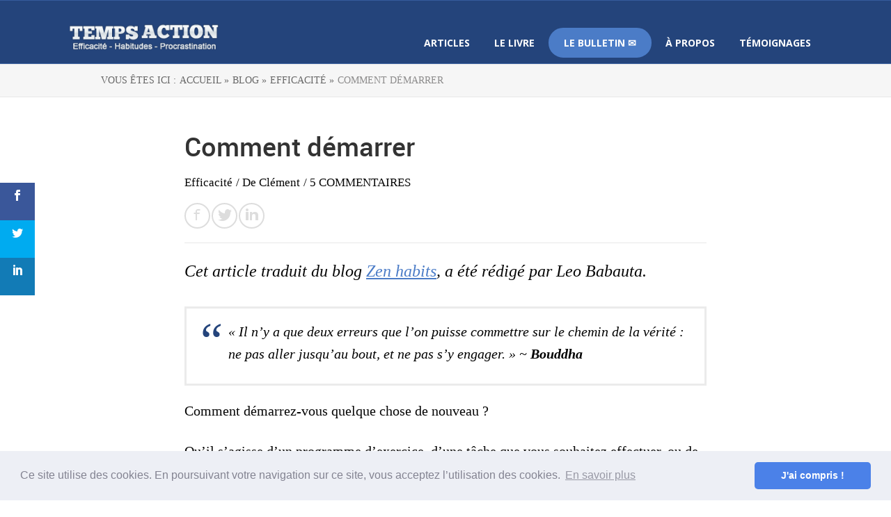

--- FILE ---
content_type: text/html; charset=UTF-8
request_url: https://temps-action.com/comment-demarrer
body_size: 17919
content:
<!DOCTYPE html>
<html dir="ltr" lang="fr-FR">
<head>
		<!--[if lt IE 9]>
	<script src="https://temps-action.com/wp-content/themes/rise/js/html5/dist/html5shiv.js"></script>
	<script src="//css3-mediaqueries-js.googlecode.com/svn/trunk/css3-mediaqueries.js"></script>
	<![endif]-->
	<!--[if IE 8]>
	<link rel="stylesheet" type="text/css" href="https://temps-action.com/wp-content/themes/rise/css/ie8.css"/>
	<![endif]-->
	<!--[if IE 7]>
	<link rel="stylesheet" type="text/css" href="https://temps-action.com/wp-content/themes/rise/css/ie7.css"/>
	<![endif]-->
	<meta name="viewport" content="width=device-width, initial-scale=1.0"/>
	<meta charset="UTF-8">
	
			<!-- Google tag (gtag.js) -->
<script async src="https://www.googletagmanager.com/gtag/js?id=G-KRKH8FKKL1"></script>
<script>
  window.dataLayer = window.dataLayer || [];
  function gtag(){dataLayer.push(arguments);}
  gtag('js', new Date());

  gtag('config', 'G-KRKH8FKKL1');
</script>

<script data-ad-client="ca-pub-6354128831615678" async src="https://pagead2.googlesyndication.com/pagead/js/adsbygoogle.js"></script>	
				<script type="text/javascript">
			window.flatStyles = window.flatStyles || ''

			window.lightspeedOptimizeStylesheet = function () {
				const currentStylesheet = document.querySelector( '.tcb-lightspeed-style:not([data-ls-optimized])' )

				if ( currentStylesheet ) {
					try {
						if ( currentStylesheet.sheet && currentStylesheet.sheet.cssRules ) {
							if ( window.flatStyles ) {
								if ( this.optimizing ) {
									setTimeout( window.lightspeedOptimizeStylesheet.bind( this ), 24 )
								} else {
									this.optimizing = true;

									let rulesIndex = 0;

									while ( rulesIndex < currentStylesheet.sheet.cssRules.length ) {
										const rule = currentStylesheet.sheet.cssRules[ rulesIndex ]
										/* remove rules that already exist in the page */
										if ( rule.type === CSSRule.STYLE_RULE && window.flatStyles.includes( `${rule.selectorText}{` ) ) {
											currentStylesheet.sheet.deleteRule( rulesIndex )
										} else {
											rulesIndex ++
										}
									}
									/* optimize, mark it such, move to the next file, append the styles we have until now */
									currentStylesheet.setAttribute( 'data-ls-optimized', '1' )

									window.flatStyles += currentStylesheet.innerHTML

									this.optimizing = false
								}
							} else {
								window.flatStyles = currentStylesheet.innerHTML
								currentStylesheet.setAttribute( 'data-ls-optimized', '1' )
							}
						}
					} catch ( error ) {
						console.warn( error )
					}

					if ( currentStylesheet.parentElement.tagName !== 'HEAD' ) {
						/* always make sure that those styles end up in the head */
						const stylesheetID = currentStylesheet.id;
						/**
						 * make sure that there is only one copy of the css
						 * e.g display CSS
						 */
						if ( ( ! stylesheetID || ( stylesheetID && ! document.querySelector( `head #${stylesheetID}` ) ) ) ) {
							document.head.prepend( currentStylesheet )
						} else {
							currentStylesheet.remove();
						}
					}
				}
			}

			window.lightspeedOptimizeFlat = function ( styleSheetElement ) {
				if ( document.querySelectorAll( 'link[href*="thrive_flat.css"]' ).length > 1 ) {
					/* disable this flat if we already have one */
					styleSheetElement.setAttribute( 'disabled', true )
				} else {
					/* if this is the first one, make sure he's in head */
					if ( styleSheetElement.parentElement.tagName !== 'HEAD' ) {
						document.head.append( styleSheetElement )
					}
				}
			}
		</script>
		<script>var et_site_url='https://temps-action.com';var et_post_id='705';function et_core_page_resource_fallback(a,b){"undefined"===typeof b&&(b=a.sheet.cssRules&&0===a.sheet.cssRules.length);b&&(a.onerror=null,a.onload=null,a.href?a.href=et_site_url+"/?et_core_page_resource="+a.id+et_post_id:a.src&&(a.src=et_site_url+"/?et_core_page_resource="+a.id+et_post_id))}
</script><title>Comment démarrer une tâche ou un projet facilement - Temps Action</title>

		<!-- All in One SEO Pro 4.9.3 - aioseo.com -->
	<meta name="description" content="Vous vous demandez comment démarrer une tâche, un projet ou une affaire facilement et sans efforts ? Ne cherchez plus, la réponse est ici :" />
	<meta name="robots" content="max-snippet:-1, max-image-preview:large, max-video-preview:-1" />
	<meta name="author" content="Clément"/>
	<link rel="canonical" href="https://temps-action.com/comment-demarrer" />
	<meta name="generator" content="All in One SEO Pro (AIOSEO) 4.9.3" />
		<script type="application/ld+json" class="aioseo-schema">
			{"@context":"https:\/\/schema.org","@graph":[{"@type":"BlogPosting","@id":"https:\/\/temps-action.com\/comment-demarrer#blogposting","name":"Comment d\u00e9marrer une t\u00e2che ou un projet facilement - Temps Action","headline":"Comment d\u00e9marrer","author":{"@id":"https:\/\/temps-action.com\/author\/clement-platzer#author"},"publisher":{"@id":"https:\/\/temps-action.com\/#person"},"image":{"@type":"ImageObject","url":"https:\/\/temps-action.com\/wp-content\/uploads\/2011\/05\/demarrer1.jpg","width":300,"height":300,"caption":"c'est parti"},"datePublished":"2011-05-18T00:00:32+02:00","dateModified":"2024-10-18T13:37:47+02:00","inLanguage":"fr-FR","commentCount":5,"mainEntityOfPage":{"@id":"https:\/\/temps-action.com\/comment-demarrer#webpage"},"isPartOf":{"@id":"https:\/\/temps-action.com\/comment-demarrer#webpage"},"articleSection":"Efficacit\u00e9, action, comment commencer, comment d\u00e9marrer, procrastiner, se motiver"},{"@type":"BreadcrumbList","@id":"https:\/\/temps-action.com\/comment-demarrer#breadcrumblist","itemListElement":[{"@type":"ListItem","@id":"https:\/\/temps-action.com#listItem","position":1,"name":"Accueil","item":"https:\/\/temps-action.com","nextItem":{"@type":"ListItem","@id":"https:\/\/temps-action.com\/category\/techniques-efficacite#listItem","name":"Efficacit\u00e9"}},{"@type":"ListItem","@id":"https:\/\/temps-action.com\/category\/techniques-efficacite#listItem","position":2,"name":"Efficacit\u00e9","item":"https:\/\/temps-action.com\/category\/techniques-efficacite","nextItem":{"@type":"ListItem","@id":"https:\/\/temps-action.com\/comment-demarrer#listItem","name":"Comment d\u00e9marrer"},"previousItem":{"@type":"ListItem","@id":"https:\/\/temps-action.com#listItem","name":"Accueil"}},{"@type":"ListItem","@id":"https:\/\/temps-action.com\/comment-demarrer#listItem","position":3,"name":"Comment d\u00e9marrer","previousItem":{"@type":"ListItem","@id":"https:\/\/temps-action.com\/category\/techniques-efficacite#listItem","name":"Efficacit\u00e9"}}]},{"@type":"Person","@id":"https:\/\/temps-action.com\/#person","name":"Cl\u00e9ment","image":{"@type":"ImageObject","@id":"https:\/\/temps-action.com\/comment-demarrer#personImage","url":"https:\/\/temps-action.com\/wp-content\/uploads\/2011\/03\/clement2.png","width":96,"height":96,"caption":"Cl\u00e9ment"},"sameAs":["https:\/\/x.com\/clemplatzer","https:\/\/www.linkedin.com\/in\/clementplatzer\/"]},{"@type":"Person","@id":"https:\/\/temps-action.com\/author\/clement-platzer#author","url":"https:\/\/temps-action.com\/author\/clement-platzer","name":"Cl\u00e9ment","image":{"@type":"ImageObject","url":"https:\/\/temps-action.com\/wp-content\/uploads\/2011\/03\/clement2.png"},"sameAs":["https:\/\/x.com\/clemplatzer","https:\/\/www.linkedin.com\/in\/clementplatzer\/"],"description":"Cl\u00e9ment est le cr\u00e9ateur de Temps Action. L'ambition de ses contenus ? Vous aider \u00e0 \u00e9liminer le superflu et faire ce qui compte vraiment. Sur son blog, il partage son exp\u00e9rience et tout ce qu'il a appris sur l\u2019organisation personnelle, les habitudes et la procrastination.\u00a0 En 2013, il a mis tout ce savoir en forme dans son livre Devenez efficace et organis\u00e9 en 5 semaines. Depuis, avec les articles, les emails, le livre, il a aid\u00e9 \u00e0 sa fa\u00e7on des milliers des personnes de tous horizons \u00e0 vivre des journ\u00e9es un peu meilleures. Parmi elles, on trouve des cadres, des managers, des freelances, des informaticiens, des agents administratifs, des responsables de formations, des entrepreneurs, des \u00e9tudiants et m\u00eame des retrait\u00e9s.","jobTitle":"Fondateur de Temps Action","alumniOf":[{"@type":"EducationalOrganization","name":"IAE Toulon","sameAs":"https:\/\/iae-toulon.univ-tln.fr\/master-2-administration-des-entreprises-2\/"}],"knowsAbout":[{"@type":"Thing","name":"Organisation personnelle"},{"@type":"Thing","name":"Ecriture"}]},{"@type":"WebPage","@id":"https:\/\/temps-action.com\/comment-demarrer#webpage","url":"https:\/\/temps-action.com\/comment-demarrer","name":"Comment d\u00e9marrer une t\u00e2che ou un projet facilement - Temps Action","description":"Vous vous demandez comment d\u00e9marrer une t\u00e2che, un projet ou une affaire facilement et sans efforts ? Ne cherchez plus, la r\u00e9ponse est ici :","inLanguage":"fr-FR","isPartOf":{"@id":"https:\/\/temps-action.com\/#website"},"breadcrumb":{"@id":"https:\/\/temps-action.com\/comment-demarrer#breadcrumblist"},"author":{"@id":"https:\/\/temps-action.com\/author\/clement-platzer#author"},"creator":{"@id":"https:\/\/temps-action.com\/author\/clement-platzer#author"},"image":{"@type":"ImageObject","url":"https:\/\/temps-action.com\/wp-content\/uploads\/2011\/05\/demarrer1.jpg","@id":"https:\/\/temps-action.com\/comment-demarrer\/#mainImage","width":300,"height":300,"caption":"c'est parti"},"primaryImageOfPage":{"@id":"https:\/\/temps-action.com\/comment-demarrer#mainImage"},"datePublished":"2011-05-18T00:00:32+02:00","dateModified":"2024-10-18T13:37:47+02:00"},{"@type":"WebSite","@id":"https:\/\/temps-action.com\/#website","url":"https:\/\/temps-action.com\/","name":"Temps Action","description":"Eliminez le superflu et faites l'essentiel dans vos journ\u00e9es.","inLanguage":"fr-FR","publisher":{"@id":"https:\/\/temps-action.com\/#person"}}]}
		</script>
		<!-- All in One SEO Pro -->

<link rel='dns-prefetch' href='//fonts.googleapis.com' />
<link rel='dns-prefetch' href='//ajax.googleapis.com' />
<link rel='dns-prefetch' href='//connect.facebook.net' />
<link rel='dns-prefetch' href='//www.google-analytics.com' />
<link rel='dns-prefetch' href='//www.googletagmanager.com' />
<link rel='dns-prefetch' href='//maps.google.com' />
<link rel='dns-prefetch' href='//tac-qc902ybqvjpbjq0n0.netdna-ssl.com' />
<link rel="alternate" type="application/rss+xml" title="Temps Action &raquo; Comment démarrer Flux des commentaires" href="https://temps-action.com/comment-demarrer/feed" />


<!-- Last Modified Schema is inserted by the WP Last Modified Info plugin v1.9.5 - https://wordpress.org/plugins/wp-last-modified-info/ -->
<script type="application/ld+json">{"@context":"https:\/\/schema.org\/","@type":"CreativeWork","dateModified":"2024-10-18T13:37:47+02:00","headline":"Comment d\u00e9marrer","description":"Cet article traduit du blog Zen habits, a \u00e9t\u00e9 r\u00e9dig\u00e9 par Leo Babauta. \u00ab\u00a0Il n\u2019y a que deux erreurs que l\u2019on puisse commettre sur le chemin de la v\u00e9rit\u00e9 : ne pas aller jusqu\u2019au bout, et ne pas s\u2019y engager.\u00a0\u00bb ~ Bouddha Comment d\u00e9marrez-vous quelque chose de nouveau ? Qu\u2019il s\u2019agisse d\u2019un programme d\u2019exercice, d\u2019une t\u00e2che que vous souhaitez effectuer,","mainEntityOfPage":{"@type":"WebPage","@id":"https:\/\/temps-action.com\/comment-demarrer"},"author":{"@type":"Person","name":"Cl\u00e9ment","url":"https:\/\/temps-action.com\/author\/tempsaction","description":""}}</script>

<style id='wp-emoji-styles-inline-css' type='text/css'>

	img.wp-smiley, img.emoji {
		display: inline !important;
		border: none !important;
		box-shadow: none !important;
		height: 1em !important;
		width: 1em !important;
		margin: 0 0.07em !important;
		vertical-align: -0.1em !important;
		background: none !important;
		padding: 0 !important;
	}
</style>
<link rel='stylesheet' id='wp-block-library-css' href='https://temps-action.com/wp-includes/css/dist/block-library/style.min.css?ver=6.6.4' type='text/css' media='all' />
<link data-minify="1" rel='stylesheet' id='aioseo/css/src/vue/standalone/blocks/table-of-contents/global.scss-css' href='https://temps-action.com/wp-content/cache/min/1/wp-content/plugins/all-in-one-seo-pack-pro/dist/Pro/assets/css/table-of-contents/global.e90f6d47.css?ver=1765513414' type='text/css' media='all' />
<link data-minify="1" rel='stylesheet' id='aioseo/css/src/vue/standalone/blocks/pro/recipe/global.scss-css' href='https://temps-action.com/wp-content/cache/min/1/wp-content/plugins/all-in-one-seo-pack-pro/dist/Pro/assets/css/recipe/global.67a3275f.css?ver=1765513414' type='text/css' media='all' />
<link data-minify="1" rel='stylesheet' id='aioseo/css/src/vue/standalone/blocks/pro/product/global.scss-css' href='https://temps-action.com/wp-content/cache/min/1/wp-content/plugins/all-in-one-seo-pack-pro/dist/Pro/assets/css/product/global.61066cfb.css?ver=1765513414' type='text/css' media='all' />
<link data-minify="1" rel='stylesheet' id='aioseo-eeat/css/src/vue/standalone/blocks/author-bio/global.scss-css' href='https://temps-action.com/wp-content/cache/min/1/wp-content/plugins/aioseo-eeat/dist/Pro/assets/css/author-bio/global.lvru5eV8.css?ver=1765513414' type='text/css' media='all' />
<style id='classic-theme-styles-inline-css' type='text/css'>
/*! This file is auto-generated */
.wp-block-button__link{color:#fff;background-color:#32373c;border-radius:9999px;box-shadow:none;text-decoration:none;padding:calc(.667em + 2px) calc(1.333em + 2px);font-size:1.125em}.wp-block-file__button{background:#32373c;color:#fff;text-decoration:none}
</style>
<style id='global-styles-inline-css' type='text/css'>
:root{--wp--preset--aspect-ratio--square: 1;--wp--preset--aspect-ratio--4-3: 4/3;--wp--preset--aspect-ratio--3-4: 3/4;--wp--preset--aspect-ratio--3-2: 3/2;--wp--preset--aspect-ratio--2-3: 2/3;--wp--preset--aspect-ratio--16-9: 16/9;--wp--preset--aspect-ratio--9-16: 9/16;--wp--preset--color--black: #000000;--wp--preset--color--cyan-bluish-gray: #abb8c3;--wp--preset--color--white: #ffffff;--wp--preset--color--pale-pink: #f78da7;--wp--preset--color--vivid-red: #cf2e2e;--wp--preset--color--luminous-vivid-orange: #ff6900;--wp--preset--color--luminous-vivid-amber: #fcb900;--wp--preset--color--light-green-cyan: #7bdcb5;--wp--preset--color--vivid-green-cyan: #00d084;--wp--preset--color--pale-cyan-blue: #8ed1fc;--wp--preset--color--vivid-cyan-blue: #0693e3;--wp--preset--color--vivid-purple: #9b51e0;--wp--preset--gradient--vivid-cyan-blue-to-vivid-purple: linear-gradient(135deg,rgba(6,147,227,1) 0%,rgb(155,81,224) 100%);--wp--preset--gradient--light-green-cyan-to-vivid-green-cyan: linear-gradient(135deg,rgb(122,220,180) 0%,rgb(0,208,130) 100%);--wp--preset--gradient--luminous-vivid-amber-to-luminous-vivid-orange: linear-gradient(135deg,rgba(252,185,0,1) 0%,rgba(255,105,0,1) 100%);--wp--preset--gradient--luminous-vivid-orange-to-vivid-red: linear-gradient(135deg,rgba(255,105,0,1) 0%,rgb(207,46,46) 100%);--wp--preset--gradient--very-light-gray-to-cyan-bluish-gray: linear-gradient(135deg,rgb(238,238,238) 0%,rgb(169,184,195) 100%);--wp--preset--gradient--cool-to-warm-spectrum: linear-gradient(135deg,rgb(74,234,220) 0%,rgb(151,120,209) 20%,rgb(207,42,186) 40%,rgb(238,44,130) 60%,rgb(251,105,98) 80%,rgb(254,248,76) 100%);--wp--preset--gradient--blush-light-purple: linear-gradient(135deg,rgb(255,206,236) 0%,rgb(152,150,240) 100%);--wp--preset--gradient--blush-bordeaux: linear-gradient(135deg,rgb(254,205,165) 0%,rgb(254,45,45) 50%,rgb(107,0,62) 100%);--wp--preset--gradient--luminous-dusk: linear-gradient(135deg,rgb(255,203,112) 0%,rgb(199,81,192) 50%,rgb(65,88,208) 100%);--wp--preset--gradient--pale-ocean: linear-gradient(135deg,rgb(255,245,203) 0%,rgb(182,227,212) 50%,rgb(51,167,181) 100%);--wp--preset--gradient--electric-grass: linear-gradient(135deg,rgb(202,248,128) 0%,rgb(113,206,126) 100%);--wp--preset--gradient--midnight: linear-gradient(135deg,rgb(2,3,129) 0%,rgb(40,116,252) 100%);--wp--preset--font-size--small: 13px;--wp--preset--font-size--medium: 20px;--wp--preset--font-size--large: 36px;--wp--preset--font-size--x-large: 42px;--wp--preset--spacing--20: 0.44rem;--wp--preset--spacing--30: 0.67rem;--wp--preset--spacing--40: 1rem;--wp--preset--spacing--50: 1.5rem;--wp--preset--spacing--60: 2.25rem;--wp--preset--spacing--70: 3.38rem;--wp--preset--spacing--80: 5.06rem;--wp--preset--shadow--natural: 6px 6px 9px rgba(0, 0, 0, 0.2);--wp--preset--shadow--deep: 12px 12px 50px rgba(0, 0, 0, 0.4);--wp--preset--shadow--sharp: 6px 6px 0px rgba(0, 0, 0, 0.2);--wp--preset--shadow--outlined: 6px 6px 0px -3px rgba(255, 255, 255, 1), 6px 6px rgba(0, 0, 0, 1);--wp--preset--shadow--crisp: 6px 6px 0px rgba(0, 0, 0, 1);}:where(.is-layout-flex){gap: 0.5em;}:where(.is-layout-grid){gap: 0.5em;}body .is-layout-flex{display: flex;}.is-layout-flex{flex-wrap: wrap;align-items: center;}.is-layout-flex > :is(*, div){margin: 0;}body .is-layout-grid{display: grid;}.is-layout-grid > :is(*, div){margin: 0;}:where(.wp-block-columns.is-layout-flex){gap: 2em;}:where(.wp-block-columns.is-layout-grid){gap: 2em;}:where(.wp-block-post-template.is-layout-flex){gap: 1.25em;}:where(.wp-block-post-template.is-layout-grid){gap: 1.25em;}.has-black-color{color: var(--wp--preset--color--black) !important;}.has-cyan-bluish-gray-color{color: var(--wp--preset--color--cyan-bluish-gray) !important;}.has-white-color{color: var(--wp--preset--color--white) !important;}.has-pale-pink-color{color: var(--wp--preset--color--pale-pink) !important;}.has-vivid-red-color{color: var(--wp--preset--color--vivid-red) !important;}.has-luminous-vivid-orange-color{color: var(--wp--preset--color--luminous-vivid-orange) !important;}.has-luminous-vivid-amber-color{color: var(--wp--preset--color--luminous-vivid-amber) !important;}.has-light-green-cyan-color{color: var(--wp--preset--color--light-green-cyan) !important;}.has-vivid-green-cyan-color{color: var(--wp--preset--color--vivid-green-cyan) !important;}.has-pale-cyan-blue-color{color: var(--wp--preset--color--pale-cyan-blue) !important;}.has-vivid-cyan-blue-color{color: var(--wp--preset--color--vivid-cyan-blue) !important;}.has-vivid-purple-color{color: var(--wp--preset--color--vivid-purple) !important;}.has-black-background-color{background-color: var(--wp--preset--color--black) !important;}.has-cyan-bluish-gray-background-color{background-color: var(--wp--preset--color--cyan-bluish-gray) !important;}.has-white-background-color{background-color: var(--wp--preset--color--white) !important;}.has-pale-pink-background-color{background-color: var(--wp--preset--color--pale-pink) !important;}.has-vivid-red-background-color{background-color: var(--wp--preset--color--vivid-red) !important;}.has-luminous-vivid-orange-background-color{background-color: var(--wp--preset--color--luminous-vivid-orange) !important;}.has-luminous-vivid-amber-background-color{background-color: var(--wp--preset--color--luminous-vivid-amber) !important;}.has-light-green-cyan-background-color{background-color: var(--wp--preset--color--light-green-cyan) !important;}.has-vivid-green-cyan-background-color{background-color: var(--wp--preset--color--vivid-green-cyan) !important;}.has-pale-cyan-blue-background-color{background-color: var(--wp--preset--color--pale-cyan-blue) !important;}.has-vivid-cyan-blue-background-color{background-color: var(--wp--preset--color--vivid-cyan-blue) !important;}.has-vivid-purple-background-color{background-color: var(--wp--preset--color--vivid-purple) !important;}.has-black-border-color{border-color: var(--wp--preset--color--black) !important;}.has-cyan-bluish-gray-border-color{border-color: var(--wp--preset--color--cyan-bluish-gray) !important;}.has-white-border-color{border-color: var(--wp--preset--color--white) !important;}.has-pale-pink-border-color{border-color: var(--wp--preset--color--pale-pink) !important;}.has-vivid-red-border-color{border-color: var(--wp--preset--color--vivid-red) !important;}.has-luminous-vivid-orange-border-color{border-color: var(--wp--preset--color--luminous-vivid-orange) !important;}.has-luminous-vivid-amber-border-color{border-color: var(--wp--preset--color--luminous-vivid-amber) !important;}.has-light-green-cyan-border-color{border-color: var(--wp--preset--color--light-green-cyan) !important;}.has-vivid-green-cyan-border-color{border-color: var(--wp--preset--color--vivid-green-cyan) !important;}.has-pale-cyan-blue-border-color{border-color: var(--wp--preset--color--pale-cyan-blue) !important;}.has-vivid-cyan-blue-border-color{border-color: var(--wp--preset--color--vivid-cyan-blue) !important;}.has-vivid-purple-border-color{border-color: var(--wp--preset--color--vivid-purple) !important;}.has-vivid-cyan-blue-to-vivid-purple-gradient-background{background: var(--wp--preset--gradient--vivid-cyan-blue-to-vivid-purple) !important;}.has-light-green-cyan-to-vivid-green-cyan-gradient-background{background: var(--wp--preset--gradient--light-green-cyan-to-vivid-green-cyan) !important;}.has-luminous-vivid-amber-to-luminous-vivid-orange-gradient-background{background: var(--wp--preset--gradient--luminous-vivid-amber-to-luminous-vivid-orange) !important;}.has-luminous-vivid-orange-to-vivid-red-gradient-background{background: var(--wp--preset--gradient--luminous-vivid-orange-to-vivid-red) !important;}.has-very-light-gray-to-cyan-bluish-gray-gradient-background{background: var(--wp--preset--gradient--very-light-gray-to-cyan-bluish-gray) !important;}.has-cool-to-warm-spectrum-gradient-background{background: var(--wp--preset--gradient--cool-to-warm-spectrum) !important;}.has-blush-light-purple-gradient-background{background: var(--wp--preset--gradient--blush-light-purple) !important;}.has-blush-bordeaux-gradient-background{background: var(--wp--preset--gradient--blush-bordeaux) !important;}.has-luminous-dusk-gradient-background{background: var(--wp--preset--gradient--luminous-dusk) !important;}.has-pale-ocean-gradient-background{background: var(--wp--preset--gradient--pale-ocean) !important;}.has-electric-grass-gradient-background{background: var(--wp--preset--gradient--electric-grass) !important;}.has-midnight-gradient-background{background: var(--wp--preset--gradient--midnight) !important;}.has-small-font-size{font-size: var(--wp--preset--font-size--small) !important;}.has-medium-font-size{font-size: var(--wp--preset--font-size--medium) !important;}.has-large-font-size{font-size: var(--wp--preset--font-size--large) !important;}.has-x-large-font-size{font-size: var(--wp--preset--font-size--x-large) !important;}
:where(.wp-block-post-template.is-layout-flex){gap: 1.25em;}:where(.wp-block-post-template.is-layout-grid){gap: 1.25em;}
:where(.wp-block-columns.is-layout-flex){gap: 2em;}:where(.wp-block-columns.is-layout-grid){gap: 2em;}
:root :where(.wp-block-pullquote){font-size: 1.5em;line-height: 1.6;}
</style>
<link rel='stylesheet' id='tve_leads_forms-css' href='//temps-action.com/wp-content/plugins/thrive-leads/editor-layouts/css/frontend.css?ver=10.8.4' type='text/css' media='all' />
<link data-minify="1" rel='stylesheet' id='et_monarch-css-css' href='https://temps-action.com/wp-content/cache/min/1/wp-content/plugins/monarch/css/style.css?ver=1765513414' type='text/css' media='all' />
<link rel='stylesheet' id='et-gf-open-sans-css' href='https://fonts.googleapis.com/css?family=Open+Sans:400,700' type='text/css' media='all' />
<link rel='stylesheet' id='rise-style-css' href='https://temps-action.com/wp-content/themes/rise-child/style.css?ver=6.6.4' type='text/css' media='all' />
<link data-minify="1" rel='stylesheet' id='thrive-reset-css' href='https://temps-action.com/wp-content/cache/min/1/wp-content/themes/rise/css/reset.css?ver=1765513414' type='text/css' media='all' />
<link data-minify="1" rel='stylesheet' id='thrive-main-style-css' href='https://temps-action.com/wp-content/cache/min/1/wp-content/themes/rise/css/main_blue.css?ver=1765513414' type='text/css' media='all' />
<link data-minify="1" rel='stylesheet' id='tvo-frontend-css' href='https://temps-action.com/wp-content/cache/min/1/wp-content/plugins/thrive-ovation/tcb-bridge/frontend/css/frontend.css?ver=1765513414' type='text/css' media='all' />
<script type="text/javascript" src="https://temps-action.com/wp-includes/js/jquery/jquery.min.js?v=1.0.0&#039; defer onload=&#039;" id="jquery-core-js"></script>
<script type="text/javascript" src="https://temps-action.com/wp-includes/js/jquery/jquery-migrate.min.js?v=1.0.0&#039; defer onload=&#039;" id="jquery-migrate-js"></script>
<script type="text/javascript" src="https://temps-action.com/wp-includes/js/jquery/ui/core.min.js?v=1.0.0&#039; defer onload=&#039;" id="jquery-ui-core-js"></script>
<script type="text/javascript" src="https://temps-action.com/wp-includes/js/jquery/ui/menu.min.js?v=1.0.0&#039; defer onload=&#039;" id="jquery-ui-menu-js"></script>
<script type="text/javascript" src="https://temps-action.com/wp-includes/js/dist/dom-ready.min.js?ver=f77871ff7694fffea381&#039; defer onload=&#039;" id="wp-dom-ready-js"></script>
<script type="text/javascript" src="https://temps-action.com/wp-includes/js/dist/hooks.min.js?ver=2810c76e705dd1a53b18&#039; defer onload=&#039;" id="wp-hooks-js"></script>
<script type="text/javascript" src="https://temps-action.com/wp-includes/js/dist/i18n.min.js?ver=5e580eb46a90c2b997e6&#039; defer onload=&#039;" id="wp-i18n-js"></script>
<script type="text/javascript" id="wp-i18n-js-after">
/* <![CDATA[ */
wp.i18n.setLocaleData( { 'text direction\u0004ltr': [ 'ltr' ] } );
/* ]]> */
</script>
<script type="text/javascript" id="wp-a11y-js-translations">
/* <![CDATA[ */
( function( domain, translations ) {
	var localeData = translations.locale_data[ domain ] || translations.locale_data.messages;
	localeData[""].domain = domain;
	wp.i18n.setLocaleData( localeData, domain );
} )( "default", {"translation-revision-date":"2025-10-01 05:31:01+0000","generator":"GlotPress\/4.0.1","domain":"messages","locale_data":{"messages":{"":{"domain":"messages","plural-forms":"nplurals=2; plural=n > 1;","lang":"fr"},"Notifications":["Notifications"]}},"comment":{"reference":"wp-includes\/js\/dist\/a11y.js"}} );
/* ]]> */
</script>
<script type="text/javascript" src="https://temps-action.com/wp-includes/js/dist/a11y.min.js?ver=d90eebea464f6c09bfd5&#039; defer onload=&#039;" id="wp-a11y-js"></script>
<script type="text/javascript" src="https://temps-action.com/wp-includes/js/jquery/ui/autocomplete.min.js?v=1.0.0&#039; defer onload=&#039;" id="jquery-ui-autocomplete-js"></script>
<script type="text/javascript" src="https://temps-action.com/wp-includes/js/imagesloaded.min.js?ver=5.0.0&#039; defer onload=&#039;" id="imagesloaded-js"></script>
<script type="text/javascript" src="https://temps-action.com/wp-includes/js/masonry.min.js?ver=4.2.2&#039; defer onload=&#039;" id="masonry-js"></script>
<script type="text/javascript" src="https://temps-action.com/wp-includes/js/jquery/jquery.masonry.min.js?v=1.0.0&#039; defer onload=&#039;" id="jquery-masonry-js"></script>
<script type="text/javascript" id="tve_frontend-js-extra">
/* <![CDATA[ */
var tve_frontend_options = {"is_editor_page":"","page_events":[],"is_single":"1","ajaxurl":"https:\/\/temps-action.com\/wp-admin\/admin-ajax.php","social_fb_app_id":"","dash_url":"https:\/\/temps-action.com\/wp-content\/plugins\/thrive-visual-editor\/thrive-dashboard","translations":{"Copy":"Copy"},"post_id":"705","user_profile_nonce":"5a1e183678","ip":"66.249.65.166","current_user":[],"post_title":"Comment d\u00e9marrer","post_type":"post","post_url":"https:\/\/temps-action.com\/comment-demarrer","is_lp":"","post_request_data":[],"conditional_display":{"is_tooltip_dismissed":false}};
/* ]]> */
</script>
<script type="text/javascript" src="https://temps-action.com/wp-content/plugins/thrive-visual-editor/editor/js/dist/modules/general.min.js?ver=10.8.6&#039; defer onload=&#039;" id="tve_frontend-js"></script>
<script type="text/javascript" src="https://temps-action.com/wp-content/plugins/thrive-ovation/tcb-bridge/frontend/js/display-testimonials-tcb.min.js?ver=10.8.6&#039; defer onload=&#039;" id="display-testimonials-tcb-js"></script>
<link rel="https://api.w.org/" href="https://temps-action.com/wp-json/" /><link rel="alternate" title="JSON" type="application/json" href="https://temps-action.com/wp-json/wp/v2/posts/705" /><link rel="EditURI" type="application/rsd+xml" title="RSD" href="https://temps-action.com/xmlrpc.php?rsd" />
<meta name="generator" content="WordPress 6.6.4" />
<link rel='shortlink' href='https://temps-action.com/?p=705' />
<link rel="alternate" title="oEmbed (JSON)" type="application/json+oembed" href="https://temps-action.com/wp-json/oembed/1.0/embed?url=https%3A%2F%2Ftemps-action.com%2Fcomment-demarrer" />
<link rel="alternate" title="oEmbed (XML)" type="text/xml+oembed" href="https://temps-action.com/wp-json/oembed/1.0/embed?url=https%3A%2F%2Ftemps-action.com%2Fcomment-demarrer&#038;format=xml" />
<style type="text/css" id="tve_global_variables">:root{--tcb-background-author-image:url(https://temps-action.com/wp-content/uploads/2011/03/clement2.png);--tcb-background-user-image:url();--tcb-background-featured-image-thumbnail:url(https://temps-action.com/wp-content/uploads/2011/05/demarrer1.jpg);}</style><style type="text/css" id="et-social-custom-css">
				 /*Traduction de l'expression "Share This" de Monarch par "Partager" */ .et_social_heading { font-size: 0!important; } .et_social_heading::before { content: "Partager"; font-size: 15px !important; }
			</style><link rel="preload" href="https://temps-action.com/wp-content/plugins/monarch/core/admin/fonts/modules.ttf" as="font" crossorigin="anonymous"><link data-minify="1" href='https://temps-action.com/wp-content/cache/min/1/wp-content/uploads/2017/09/webfontkit-20170915-091311/stylesheet.css?ver=1765513414' rel='stylesheet' type='text/css'>		<style type="text/css">.wp-video-shortcode {
				max-width: 100% !important;
			}

			.bSe a {
				clear: right;
			}

			.bSe blockquote {
				clear: both;
			}
			body { background:#FFF; }.cnt article h1.entry-title a { color:#333; }.cnt article h2.entry-title a { color:#333; }.bSe h1, h1.entry-title, h1.entry-title a { color:#333; }.bSe h2 { color:#464545; }.bSe h3 { color:#333; }.bSe h4 { color:#333; }.bSe h5 { color:#333; }.bSe h6 { color:#333; }.bSe p, .mry .awr-e p { color:#666; }.cnt .bSe { color:#666; }.cnt h1 a, .tve-woocommerce .bSe .awr .entry-title, .tve-woocommerce .bSe .awr .page-title{font-family:'robotomedium',sans-serif;}.bSe h1{font-family:'robotomedium',sans-serif;}.bSe h2,.tve-woocommerce .bSe h2{font-family:'robotomedium',sans-serif;}.bSe h3,.tve-woocommerce .bSe h3{font-family:'robotomedium',sans-serif;}.bSe h4{font-family:'robotomedium',sans-serif;}.bSe h5{font-family:'robotomedium',sans-serif;}.bSe h6{font-family:'robotomedium',sans-serif;}#text_logo{font-family:'robotomedium',sans-serif;}.cnt h1 a { font-weight:500; }.bSe h1 { font-weight:500; }.bSe h2 { font-weight:500; }.bSe h3 { font-weight:500; }.bSe h4 { font-weight:500; }.bSe h5 { font-weight:500; }.bSe h6 { font-weight:500; }.cnt{font-family:Georgia, serif,sans-serif;}article strong {font-weight: bold;}.cnt p, .tve-woocommerce .product p, .tve-woocommerce .products p, .brd ul li, header nav ul li a, header nav ul li > ul li a, .has-extended.has-heading .colch, footer, footer .fmm p, .aut-f{font-family:Georgia, serif,sans-serif;}article strong {font-weight: bold;}.bSe h1, .bSe .entry-title { font-size:38px; }.cnt { font-size:20px; }.thrivecb { font-size:20px; }.out { font-size:20px; }.aut p { font-size:20px; }.cnt p { line-height:1.6em; }.thrivecb { line-height:1.6em; }.bSe a, .cnt a { color:#24447b; }.bSe .faq h4{font-family:Georgia, serif,sans-serif;}article strong {font-weight: bold;}header nav > ul.menu > li > a { color:#fff; }header nav > ul.menu > li >  a:hover { color:#fff; }header nav > ul > li.current_page_item > a:hover { color:#fff; }header nav > ul > li.current_menu_item > a:hover { color:#fff; }header nav > ul > li.current_menu_item > a:hover { color:#fff; }header nav > ul > li > a:active { color:#fff; }header #logo > a > img { max-width:215px; }header ul.menu > li.h-cta > a { color:#FFFFFF!important; }header ul.menu > li.h-cta > a { background:#4b7cc7; }header ul.menu > li.h-cta > a { border-color:#4b7cc7; }header ul.menu > li.h-cta > a:hover { color:#4b7cc7!important; }header ul.menu > li.h-cta > a:hover { background:transparent; }</style>
		<style type="text/css" id="thrive-default-styles"></style><link rel="icon" href="https://temps-action.com/wp-content/uploads/2018/05/cropped-TA-32x32.png" sizes="32x32" />
<link rel="icon" href="https://temps-action.com/wp-content/uploads/2018/05/cropped-TA-192x192.png" sizes="192x192" />
<link rel="apple-touch-icon" href="https://temps-action.com/wp-content/uploads/2018/05/cropped-TA-180x180.png" />
<meta name="msapplication-TileImage" content="https://temps-action.com/wp-content/uploads/2018/05/cropped-TA-270x270.png" />
			<style type="text/css">@media only screen and (max-width: 768px) {
 header.side #logo img {
 max-width: 200px !important;
    }
 }

@media only screen and (max-width: 768px) {
.wrp, .fullWidth .cck, .bpd, .bpd .cck {
        width: 600px;
    }
 }

@media (min-width:1300px) {
header #logo > a > img {
    margin-left: 40px;
    }
}

@media (min-width:1300px) {
header nav > ul.menu  {
    margin-right: 30px;
   }
}

@media (min-width:1100px) {
.wrp.cnt {
    width: 1100px !important;
    }
}

@media only screen and (min-width: 1050px) {
.bpd, .bpd .cck {
    width: 750px !important;
    }
}

/**largeur texte mobile max 540px*/
@media only screen and (max-width: 540px) {
.wrp, .fullWidth .cck, .bpd, .bpd .cck {
width: 500px;
    }
}

/**largeur texte mobile max 450px*/
@media only screen and (max-width: 450px) {
.wrp, .fullWidth .cck, .bpd, .bpd .cck {
width: 380px;
    }
}

/**largeur texte mobile max 390px*/
@media only screen and (max-width: 390px) {
.wrp, .fullWidth .cck, .bpd, .bpd .cck {
width: 340px;
    }
}

/**largeur texte page articles max 768px*/
@media only screen and (max-width: 768px) {
    .cnt .bSe.right, .cnt .bSe.left {
        float: none;
        width: 600px;
    }
}

/**largeur texte page articles max 450px*/
@media only screen and (max-width: 450px) {
    .cnt .bSe.right, .cnt .bSe.left {
        float: none;
        width: 370px;
    }
}

/**largeur texte page articles max 390px*/
@media only screen and (max-width: 390px) {
    .cnt .bSe.right, .cnt .bSe.left {
        float: none;
        width: 330px;
    }
}

/**contenu gauche page articles */
/**.bSeCont .bSe  { 
    width: 61%;
}*/

.sAsCont .sAs {
    width: 30%;
}

.fln { /**barre de navigation/menu flottante*/
    padding: 4px 0 !important;
}

h1 {
    line-height: 1.1em;
}

h2 {
    font-size: 1.7em;
    line-height: 1.1em;
}

h3 {
    font-size: 1.5em;
}

.fhd h3 {
    font-size: 1.8em;
}

.cnt p {
  margin-bottom: 1.3em;
  color : #050505;
}

.bSe ul, .bSe ol li {
    color: #050505 !important;
}

.bSe ul li, .bSe ol li {
    margin-bottom: 14px;
}

.meta li { /**Nom catégorie et auteur sous titre article*/
       color: #050505 !important;
}

.meta li a { /**Nom catégorie et auteur sous titre article*/
       color: #050505 !important;
}

.awr {  /**ligne de séparation article page d'accueil*/
    padding-bottom: 20px;
}

.awr-i ul li {
    margin-left: 25px;
}

.awr-i a {
   color: #4b7cc7;
   text-decoration : underline;
}

.awr-i a:hover {
    color: #d54e21;
    text-decoration : underline;
}

.awr-i a.fb {
   text-decoration : none;
}

.awr-i a.tw {
   text-decoration : none;
}

.bSe blockquote p {
    color: #000;
}

.mre {
    color: #24447b; 
    text-decoration: underline;
}

.rltpi h4 {
    margin: 40px 0 30px;
}

.sAsCont section p a {
    color: #666;
    font-size: 0.9375em;
}

.sAsCont section p a:hover {
    color: #24447b;
}

.sAsCont section ul  li {
    font-size: 0.9375em;
}

.pnav {    /** bloc "article avant / après"  */
     padding: 30px 0 0 0;
}

.bSe .arp {  /** bloc "Ajouter votre réponse" sous les commentaires  */
    color: rgba(36,68,123,0.7);
}

.arp {
    border: 2px solid rgba(36,68,123,0.7);
}

.bSe .arp:hover {
    color: rgba(36,68,123,0.9);
}

.arp:hover {
    border: 2px solid rgba(36,68,123,0.9);
}

@media (min-width:1100px) {
.brd {
    padding-left: 90px;
    }
}

.scon .frm input[type="text"] { /**texte formulaire  */
    color: #111111;
    font-size: 0.952em;
}

.cmc .nam a {
    color: #4b7cc7;
}

.fat.blue {
    background-color: #fff;
}

.fat h3, .fat p {
    color: #000;
}

.far .frm input[type="text"] {
    border: 0.5px solid;
}

 .thrivecb.green {

}

.thrivecb a {  /**couleur lien content box */
    color: #4b7cc7 !important;
}

.thrivecb a:hover {  /**couleur lien survolé content box */
     color: #d54e21 !important;
}

.tvo_testimonial_form.tvo-default-template .tvo-form-field .tvo-question-label {
    color: #000000 !important;
}

.tve-leads-two-step-trigger { /**couleur lien content box */
   color: #4b7cc7 !important;
   text-decoration : underline !important;
}

.tve-leads-two-step-trigger:hover { /**couleur lien survolé content box */
    color: #d54e21 !important;
}

.shnd {
    color: #000 !important;
}

header nav ul li a {
    font-family: 'Open Sans', sans-serif; !important;
}

header.center {
    padding-top: 10px;
    padding-bottom: 10px;
}

.btn {  /**couleur lien survolé bouton */
     color: #ffffff !important;
}

.icb.icb1 { /**icon box */
  text-align: center !important;
}

.cnt .thrivecb h3 { /** titre content box */
    font-size: 1.4em  !important;
    text-align: center !important;
}

.aut p a {
   color: #4b7cc7;
   text-decoration : underline;
}

.aut p a:hover {
    color: #d54e21;
    text-decoration : underline;
}</style>
			<link data-minify="1" rel="stylesheet" type="text/css" href="https://temps-action.com/wp-content/cache/min/1/npm/cookieconsent@3/build/cookieconsent.min.css?ver=1765513414" />
<script data-minify="1" src="https://temps-action.com/wp-content/cache/min/1/npm/cookieconsent@3/build/cookieconsent.min.js?ver=1765513414" data-cfasync="false" defer></script>
<script>
window.addEventListener("load", function(){
window.cookieconsent.initialise({
  "palette": {
    "popup": {
      "background": "#edeff5",
      "text": "#838391"
    },
    "button": {
      "background": "#4b81e8"
    }
  },
  "theme": "classic",
  "content": {
    "message": "Ce site utilise des cookies. En poursuivant votre navigation sur ce site, vous acceptez l’utilisation des cookies.",
    "dismiss": "J'ai compris !",
    "link": "En savoir plus",
    "href": "https://temps-action.com/politique-de-confidentialite"
  }
})});
</script>
</head>
<body data-rsssl=1 class="post-template-default single single-post postid-705 single-format-standard custom-background et_monarch">
<div class="theme-wrapper">
	
	
	
	
	<div class="fln">
		<div class="wrp clearfix">
												<a class="fl-l" href="https://temps-action.com/">
						<img src="https://temps-action.com/wp-content/uploads/2017/09/logo-ta-blanc-250.png" alt="Temps Action">
					</a>
										<div class="fl-s clearfix">
																<ul>
											<li class="fb"><a
								href="//www.facebook.com/sharer/sharer.php?u=https://temps-action.com/comment-demarrer"
								onclick="return ThriveApp.open_share_popup(this.href, 545, 433, 705);"><span>Partager</span></a>
						</li>
																<li class="tw"><a
								href="https://twitter.com/share?text=Comment démarrer:&url=https://temps-action.com/comment-demarrer"
								onclick="return ThriveApp.open_share_popup(this.href, 545, 433, 705);"><span>Tweet</span></a>
						</li>
																<li class="lk"><a
								href="https://www.linkedin.com/cws/share?url=https://temps-action.com/comment-demarrer"
								onclick="return ThriveApp.open_share_popup(this.href, 545, 433, 705);"><span>Partager</span></a>
						</li>
																			</ul>
			</div>
		</div>
	</div>


	<div class="h-bi">
		<div id="floating_menu" data-float="default"
		     data-social='1'>
			<header class="side"
			        style="">
								<div class="h-i">
					<div class="wrp">
														<div id="logo" >
									<a href="https://temps-action.com/">
										<img src="https://temps-action.com/wp-content/uploads/2017/09/logo-ta-blanc-250.png"
										     alt="Temps Action"></a>
								</div>
																					<div class="m-s">
								<div class="hsm"></div>
								<div class="m-si">
																												<nav class="menu-menu-header-container"><ul id="menu-menu-header" class="menu"><li  id="menu-item-10675" class="menu-item menu-item-type-custom menu-item-object-custom toplvl"><a  href="https://temps-action.com/le-blog">Articles</a></li>
<li  id="menu-item-13410" class="menu-item menu-item-type-custom menu-item-object-custom toplvl"><a  target="_blank" href="https://temps-action.kneo.me/page/efficace-et-organise?tag_source=blog">Le Livre</a></li>
<li  id="menu-item-15057" class="menu-item menu-item-type-post_type menu-item-object-page toplvl h-cta "><a  href="https://temps-action.com/le-bulletin">Le Bulletin &#x2709;&#xfe0f;</a></li>
<li  id="menu-item-14591" class="menu-item menu-item-type-post_type menu-item-object-page toplvl"><a  href="https://temps-action.com/a-propos">À propos</a></li>
<li  id="menu-item-14938" class="menu-item menu-item-type-post_type menu-item-object-page toplvl"><a  href="https://temps-action.com/temoignages-temps-action">Témoignages</a></li>
</ul></nav>										<!-- Cart Dropdown -->
									
																	</div>
							</div>
						
					</div>
				</div>

			</header>
		</div>
	</div>

	
	
	
	
			
			<div class="brd">
		<div class="wrp">
							<ul itemscope itemtype="https://schema.org/BreadcrumbList">
					<li> Vous êtes ici :</li>
					<li class="home" itemprop="itemListElement" itemtype="https://schema.org/ListItem" itemscope><a href="https://temps-action.com/" itemprop="item"><span itemprop="name">Accueil&nbsp;»</span></a><meta content="1" itemprop="position"></meta></li><li class="home" itemprop="itemListElement" itemtype="https://schema.org/ListItem" itemscope><a href="https://temps-action.com/le-blog" itemprop="item"><span itemprop="name">Blog&nbsp;»</span></a><meta content="2" itemprop="position"></meta></li><li itemprop="itemListElement" itemtype="https://schema.org/ListItem" itemscope><a href="https://temps-action.com/category/techniques-efficacite" itemprop="item"><span itemprop="name">Efficacité&nbsp;»</span></a><meta content="3" itemprop="position"></meta></li><li class="no-link" itemprop="itemListElement" itemtype="https://schema.org/ListItem" itemscope><span itemprop="name">Comment démarrer</span><meta content="4" itemprop="position"></meta></li>				</ul>
					</div>
	</div>

		<div class="wrp cnt">


			<section class="bSe bpd">
				
<div class="awr">

	
	

	
				<h1 class="entry-title">Comment démarrer</h1>
			<div class="met">
		<ul class="meta">
															<li>
																			<a href="https://temps-action.com/category/techniques-efficacite">
								Efficacité							</a>
							
											</li>
														<li>
											/
										De					<a href="https://temps-action.com/author/clement-platzer">
						Clément					</a>
				</li>
													<li>
											/
										<a href="https://temps-action.com/comment-demarrer#comments">
						5						COMMENTAIRES					</a>
				</li>
					</ul>

								<div class="mets">
								<div class="ss">
											<a class="fb" href="//www.facebook.com/sharer/sharer.php?u=https://temps-action.com/comment-demarrer"
						   onclick="return ThriveApp.open_share_popup(this.href, 545, 433, 705);"></a>
																<a class="tw"
						   href="https://twitter.com/share?text=Comment%20d%C3%A9marrer:&url=https://temps-action.com/comment-demarrer"
						   onclick="return ThriveApp.open_share_popup(this.href, 545, 433, 705);"></a>
																<a class="lk" href="https://www.linkedin.com/cws/share?url=https://temps-action.com/comment-demarrer"
						   onclick="return ThriveApp.open_share_popup(this.href, 545, 433, 705);"></a>
																			</div>
			</div>
			</div>
	
	
		<div class="awr-i">
		<p><em>Cet article traduit du blog <a href="http://zenhabits.net/begin/">Zen habits</a>, a été rédigé par Leo Babauta.</em></p>
<blockquote><p>« Il n’y a que deux erreurs que l’on puisse commettre sur le chemin de la vérité : ne pas aller jusqu’au bout, et ne pas s’y engager. » ~ <strong>Bouddha</strong></p></blockquote>
<p>Comment démarrez-vous quelque chose de nouveau ?</p>
<p>Qu’il s’agisse d’un programme d’exercice, d’une tâche que vous souhaitez effectuer, ou de créer une nouvelle entreprise ou un produit à partir de zéro – comment voulez-vous commencer ?<br />
<strong><span id="more-705"></span></strong></p>
<p>C’est une des choses les plus intimidantes. C&rsquo;est le manque de départ qui tue la plupart des tâches et des projets.</p>
<p>La procrastination retarde le démarrage. Votre nouveau projet est repoussé car le début est trop dur.</p>
<p style="text-align: center;"><em><a href="https://temps-action.com/blog/wp-content/uploads/2011/05/demarrer1.jpg"><img loading="lazy" decoding="async" class="aligncenter size-full wp-image-908" title="demarrer" src="https://temps-action.com/blog/wp-content/uploads/2011/05/demarrer1.jpg" alt="c'est parti" width="300" height="300" srcset="https://temps-action.com/wp-content/uploads/2011/05/demarrer1.jpg 300w, https://temps-action.com/wp-content/uploads/2011/05/demarrer1-150x150.jpg 150w, https://temps-action.com/wp-content/uploads/2011/05/demarrer1-80x80.jpg 80w, https://temps-action.com/wp-content/uploads/2011/05/demarrer1-220x220.jpg 220w, https://temps-action.com/wp-content/uploads/2011/05/demarrer1-100x100.jpg 100w" sizes="(max-width: 300px) 100vw, 300px" /></a>3..2..1&#8230;Partez !</em></p>
<h2>Comment j&rsquo;ai commencé</h2>
<p>Quand j’ai commencé Zen Habits, Je n’avais aucune idée de <a href="https://temps-action.com/la-technique-du-shunt">la façon de démarrer</a>.</p>
<p>J’ai regardé ce que faisaient d’autres blogs et c’était intimidant de voir ce qu’ils avaient accompli : pas seulement des milliers de lecteurs, mais des centaines d’articles, un design de blog qui « tue », leur propre nom de domaine, toute sorte de services et livres numériques et T-shirts et d’autres choses encore.</p>
<p>Je ne pouvais pas faire tout cela. J’avais un travail (2 aujourd’hui) et une famille avec 6 enfants. J’ai donc laissé tout ça de côté et j’ai fait une chose : j’ai choisi un nom au hasard qui me semblait bon et j&rsquo;ai créé un compte gratuit sur Blogger.</p>
<p>Cela a été incroyablement facile, et je me sentais très bien.</p>
<p>Ensuite, j&rsquo;ai fait une chose : j’ai écrit un court message au sujet des choses que je faisais. Juste une entrée de journal au fond. J&rsquo;étais dans le monde pour la première fois !</p>
<p>Ce fut mon départ. Il n’était pas difficile — en fait, si facile que je ne pouvais pas refuser de démarrer. Finalement, j’ai fait tout ce que les autres ont fait, mais c’est arrivé plus tard.</p>
<p>Au début, j’ai fait juste une chose, et puis une autre.</p>
<h2>Démarrer une tâche</h2>
<p>Si vous lisez mon livre numérique intitulé Un-Procrastination, vous savez combien il est facile à lire. Des chapitres courts, d’<a href="https://temps-action.com/7-astuces-pour-faciliter-ses-lectures-et-sameliorer-en-douceur-jour-apres-jour">une lecture facile</a>, vous pourriez le finir dans un court laps de temps. Je l’ai rendu volontairement facile, pour que vous ne remettiez pas sa lecture à plus tard.</p>
<p>Mais quelqu&rsquo;un a dit: «Il est plus facile de lire le livre que de le mettre en œuvre ! »</p>
<p>Tellement vrai. A moins que vous ne le rendiez encore plus facile à démarrer.</p>
<p>Comment démarrez-vous une tâche lorsque vous procrastinez parce que c’est trop dur ?<br />
Vous la rendez super facile.</p>
<p>D&rsquo;abord, choisissez une tâche. Est-ce trop dur ? Choisissez en une au hasard, pour la rendre facile pour vous.</p>
<p>Si vous avez choisi une tâche et qu’il vous semble trop dur de commencer, rendez la encore plus facile : faites là juste une minute. Si c’est trop dur, passez simplement 20 secondes dessus. <strong>C’est tellement facile que vous ne pouvez pas dire non</strong>.</p>
<p>Quelque soit la tâche, si vous procrastinez, rendez la facile. La clé est de seulement commencer. Si vous voulez aller au-delà des 20 secondes, continuez. Sinon, faites là encore 20 secondes après avoir pris une pause et essuyez la sueur durement gagnée de votre front.</p>
<h2>Démarrer une habitude</h2>
<p>Comment démarrez-vous une habitude ? Certains n’ont aucun problème à ce sujet — c’est d’y rester collé qui est dur. Mais d’autres ont eu envie de faire quelque chose pendant des années sans y parvenir.</p>
<p>Quoi qu’il en soit, vous voulez un démarrage aussi facile que possible.</p>
<p>Démarrer est <a href="https://temps-action.com/la-facon-la-plus-simple-d-installer-une-nouvelle-habitude">la clé d’une habitude</a>. Si vous ne commencez pas, vous n’en ferez jamais une habitude. Alors rendez le aussi facile que possible.</p>
<p>Vous voulez faire de l&rsquo;exercice ? Lacez juste vos chaussures et sortez de chez vous. Même 5 minutes, c’est tout ce dont vous avez besoin.</p>
<p>Que faire si vous voulez en faire beaucoup plus, parce que vous êtes excité ?<br />
Ne le faites pas. Démarrez le plus simplement possible. Pourquoi ? Parce qu’il est beaucoup, beaucoup plus facile d’y rester collé si vous adoptez une habitude minuscule.</p>
<p>Essayez de former l’habitude de courir pendant 30 minutes par jour, et ensuite essayez de courir 5 minutes par jour.</p>
<p>Laquelle allez-vous tenir plus longtemps ? Je peux déjà vous donner la réponse : la plus facile.</p>
<p>Si vous voulez qu’une habitude en devienne une, rendez son démarrage tellement simple que vous ne pouvez pas échouer.</p>
<p>Plus tard, vous pourrez aller plus loin et amener cette habitude au niveau que vous voulez vraiment. Mais, en attendant, commencez facilement.</p>
<h2>Démarrer une nouvelle entreprise</h2>
<p>Vous êtes enfin prêt à canaliser votre <a href="https://temps-action.com/l-arme-de-liberation-massive-la-plus-simple-au-monde">puissante énergie créative</a> dans un nouveau projet. Pas seulement un projet de travail ordinaire, mais une nouvelle aventure pour vous – le point de départ d’une nouvelle entreprise, une nouvelle vie, et ainsi laisser votre trace sur cette terre dense.</p>
<p>Mais vous le laissez de côté, vous le mettez hors tension. Il y a trop à faire, et vous êtes déjà occupé. Vous êtes intimidé à l’idée de commencer.</p>
<p>Démarrez de la façon la plus simple qu’il est humainement possible.</p>
<p>Comment pouvez-vous rendre simple cette nouvelle activité ? A quel point pouvez-vous rendre le produit simple ? Rendez le encore plus simple.</p>
<p>Faites que votre activité ou votre produit se limite à une chose. Puis rendez cette idée encore plus simple. Bien sûr, plus tard, vous pourrez diversifier et ajouter une fonctionnalité ou deux, mais au début, faites en le moins possible.</p>
<p>Vous ne pourrez plus ne pas démarrer, et c’est tout ce qui compte. C’est ainsi que de nouveaux mondes se sont crées, de nouveaux voyages ont commencé, de nouvelles vies sont nées.</p>
<blockquote><p>« Il y a deux sortes de gens, ceux qui terminent ce qu&rsquo;ils ont commencé et ainsi de suite. » ~ <strong>Robert Byrne</strong></p></blockquote>
<p><strong>Et vous, quelles sont vos astuces pour démarrer ?</strong></p>
<span id="tve_leads_end_content" style="display: block; visibility: hidden; border: 1px solid transparent;"></span><div class="et_social_inline et_social_mobile_on et_social_inline_bottom">
				<div class="et_social_networks et_social_4col et_social_slide et_social_rounded et_social_left et_social_no_animation et_social_withnetworknames et_social_outer_dark">
					
					<ul class="et_social_icons_container"><li class="et_social_facebook">
									<a href="http://www.facebook.com/sharer.php?u=https%3A%2F%2Ftemps-action.com%2Fcomment-demarrer&#038;t=Comment%20d%C3%A9marrer" class="et_social_share" rel="nofollow" data-social_name="facebook" data-post_id="705" data-social_type="share" data-location="inline">
										<i class="et_social_icon et_social_icon_facebook"></i><div class="et_social_network_label"><div class="et_social_networkname">Facebook</div></div><span class="et_social_overlay"></span>
									</a>
								</li><li class="et_social_twitter">
									<a href="http://twitter.com/share?text=Comment%20d%C3%A9marrer&#038;url=https%3A%2F%2Ftemps-action.com%2Fcomment-demarrer&#038;via=TempsAction" class="et_social_share" rel="nofollow" data-social_name="twitter" data-post_id="705" data-social_type="share" data-location="inline">
										<i class="et_social_icon et_social_icon_twitter"></i><div class="et_social_network_label"><div class="et_social_networkname">Twitter</div></div><span class="et_social_overlay"></span>
									</a>
								</li><li class="et_social_linkedin">
									<a href="http://www.linkedin.com/shareArticle?mini=true&#038;url=https%3A%2F%2Ftemps-action.com%2Fcomment-demarrer&#038;title=Comment%20d%C3%A9marrer" class="et_social_share" rel="nofollow" data-social_name="linkedin" data-post_id="705" data-social_type="share" data-location="inline">
										<i class="et_social_icon et_social_icon_linkedin"></i><div class="et_social_network_label"><div class="et_social_networkname">LinkedIn</div></div><span class="et_social_overlay"></span>
									</a>
								</li></ul>
				</div>
			</div><span style="--tl-form-height-m:1097.52px;--tl-form-height-t:702.8249999999999px;--tl-form-height-d:702.8249999999999px;" class="tl-placeholder-f-type-post_footer tl-preload-form"><span></span></span><span class="et_social_bottom_trigger"></span>	</div>
	<div class="clear"></div>
	
			
<div class="aut">
	<div class="aut-t">
		<h3>
			À propos de l’auteur			<a href="https://temps-action.com/author/clement-platzer">Clément</a>
		</h3>

		<p>Clément est le créateur de Temps Action. L'ambition de ses contenus ? Vous aider à éliminer le superflu et faire ce qui compte vraiment.</p>

					<div class="aut-s">
				<span class="aut-f"></span>

				<div class="ss">
																									<a href="https://www.linkedin.com/in/clementplatzer/" class="lk" target="_blank"></a>
															</div>
			</div>
			</div>
	<div class="aut-i">
		<div class="aui"
		     style="background-image: url('https://temps-action.com/wp-content/uploads/2011/03/clement2.png')"></div>
	</div>
</div>
	
	
				<div class="pnav">
			<a class="pav left" href="https://temps-action.com/pourquoi-vous-ne-planifiez-rien-2-idees-recuesqui-vous-bloquent">
				<span>Article Précédent</span>
				<span>Pourquoi vous ne planifiez rien : 2 idées reçues qui vous bloquent</span>
			</a>
			<a class="pav right" href="https://temps-action.com/gerer-la-surcharge-d-information-ou-quand-trop-cest-trop">
				<span>Article Suivant</span>
				<span>Flux d&rsquo;information : 9 astuces pour le gérer (et éviter l&rsquo;infobésité)</span>
			</a>
		</div>
	</div>

	
	<script type="text/javascript">
		_thriveCurrentPost = 705;
	</script>

	<article id="comments">
					<h3>Poster un commentaire :</h3>
			<div class="lrp" id="thrive_container_form_add_comment"
			     style="display:none;">
				<form action="https://temps-action.com/wp-comments-post.php" method="post" id="commentform">
											<div class="llw">
							<label for="author">Prénom *</label>
							<input type="text" id="author" class="text_field author" name="author"/>
						</div>
						<div class="llw">
							<label for="email">Email (Ne sera pas publié) *</label>
							<input type="text" id="email" class="text_field email" name="email"/>
						</div>
						<div class="clear"></div>
						<label for="website">Blog</label>
						<input type="text" id="website" class="text_field website" name="url"/>
						<p class="comment-form-cookies-consent">
							<input id="wp-comment-cookies-consent" name="wp-comment-cookies-consent" type="checkbox" value="yes" />
							<label for="wp-comment-cookies-consent">
								Save my name, email, and website in this browser for the next time I comment.							</label>
						</p>
										<label for="comment">Votre commentaire</label>
					<textarea id="comment" name="comment" class="textarea"></textarea>
															<div class="btn blue small">
						<input type="submit" value="Poster votre commentaire">
					</div>
					<div class="clear"></div>

					<input type='hidden' name='comment_post_ID' value='705' id='comment_post_ID' />
<input type='hidden' name='comment_parent' id='comment_parent' value='0' />
					<p style="display: none;"><input type="hidden" id="akismet_comment_nonce" name="akismet_comment_nonce" value="0f0faa2734" /></p><p style="display: none !important;" class="akismet-fields-container" data-prefix="ak_"><label>&#916;<textarea name="ak_hp_textarea" cols="45" rows="8" maxlength="100"></textarea></label><input type="hidden" id="ak_js_1" name="ak_js" value="10"/><script>document.getElementById( "ak_js_1" ).setAttribute( "value", ( new Date() ).getTime() );</script></p>					<div class="clear"></div>
				</form>
			</div>
		
					<div class="awr cmm">
								<h3>5 commentaires</h3>
			</div>
				<!-- /comments nr -->

		
		<div class="cmb" style="margin-left: 0;" id="thrive_container_list_comments">
					</div><!-- /comment_list -->

		
									<div class="ctb ctr" style="display: none;" id="thrive_container_preload_comments">
					<img class="preloader" src="https://temps-action.com/wp-content/themes/rise/images/loading.gif" alt=""/>
				</div>
						<div class="clear"></div>
			<a class="arp" id="shf" >
				Ajoutez Votre Réponse			</a>
			<div class="">
				<div class="lrp hid" id="thrive_container_form_add_comment"
				     style="display:none;">
					<form action="https://temps-action.com/wp-comments-post.php" method="post" id="commentform">
													<div class="llw">
								<label for="author">
									Prénom *								</label>
								<input type="text" id="author" class="text_field author" name="author"/>
							</div>
							<div class="llw">
								<label for="email">Email (Ne sera pas publié) *</label>
								<input type="text" id="email" class="text_field email" name="email"/>
							</div>
							<div class="clear"></div>
							<label for="website">Blog</label>
							<input type="text" id="website" class="text_field website" name="url"/>
							<p class="comment-form-cookies-consent">
								<input id="wp-comment-cookies-consent" name="wp-comment-cookies-consent" type="checkbox" value="yes" />
								<label for="wp-comment-cookies-consent">
									Save my name, email, and website in this browser for the next time I comment.								</label>
							</p>
						
						<label for="comment">Votre commentaire</label>
						<textarea id="comment" name="comment" class="textarea"></textarea>
												<div class="btn blue small">
							<input type="submit" value="Poster votre commentaire">
						</div>
						<input type='hidden' name='comment_post_ID' value='705' id='comment_post_ID' />
<input type='hidden' name='comment_parent' id='comment_parent' value='0' />
						<p style="display: none;"><input type="hidden" id="akismet_comment_nonce" name="akismet_comment_nonce" value="0f0faa2734" /></p><p style="display: none !important;" class="akismet-fields-container" data-prefix="ak_"><label>&#916;<textarea name="ak_hp_textarea" cols="45" rows="8" maxlength="100"></textarea></label><input type="hidden" id="ak_js_2" name="ak_js" value="129"/><script>document.getElementById( "ak_js_2" ).setAttribute( "value", ( new Date() ).getTime() );</script></p>												<div class="clear"></div>
					</form>
				</div>
			</div>
				<div class="clear"></div>
	</article>
	<div id="comment-bottom"></div>

			</section>


		</div>
		<div class="clear"></div>
	


<footer>
			<div class="fmm">
		<div class="wrp">
			<div class="ft-m">
									<div class="menu-menu-footer-container"><ul id="menu-menu-footer" class="footer_menu"><li id="menu-item-13896" class="menu-item menu-item-type-post_type menu-item-object-page menu-item-13896"><a href="https://temps-action.com/contact">Contact</a></li>
<li id="menu-item-7080" class="menu-item menu-item-type-custom menu-item-object-custom menu-item-7080"><a target="_blank" rel="noopener" href="https://temps-action.com/mlg.html">Mentions légales</a></li>
<li id="menu-item-10066" class="menu-item menu-item-type-post_type menu-item-object-page menu-item-privacy-policy menu-item-10066"><a target="_blank" rel="noopener privacy-policy" href="https://temps-action.com/politique-de-confidentialite">Politique de confidentialité</a></li>
<li id="menu-item-7081" class="menu-item menu-item-type-custom menu-item-object-custom menu-item-7081"><a target="_blank" rel="noopener" href="https://temps-action.com/cgu.html">Conditions générales d&rsquo;utilisation</a></li>
</ul></div>							</div>
		</div>
		<div class="wrp">
			<div class="ft-c">
				<p>
											Copyright © 2025 Temps Action														</p>
			</div>
			<div class="ft-s">
													<span>Venez me rejoindre:</span>
								<ul>
											<li class="lk">
							<a href="https://www.linkedin.com/in/clementplatzer/" target="_blank"></a>
						</li>
																																		</ul>
			</div>
		</div>
		<div class="clear"></div>
	</div>
	</footer>


	<script data-minify="1" type="text/javascript" src="https://temps-action.com/wp-content/cache/min/1/js/awt_analytics.js?ver=1765513415" defer></script><script type='text/javascript'>( $ => {
	/**
	 * Displays toast message from storage, it is used when the user is redirected after login
	 */
	if ( window.sessionStorage ) {
		$( window ).on( 'tcb_after_dom_ready', () => {
			const message = sessionStorage.getItem( 'tcb_toast_message' );

			if ( message ) {
				tcbToast( sessionStorage.getItem( 'tcb_toast_message' ), false );
				sessionStorage.removeItem( 'tcb_toast_message' );
			}
		} );
	}

	/**
	 * Displays toast message
	 *
	 * @param {string}   message  - message to display
	 * @param {Boolean}  error    - whether the message is an error or not
	 * @param {Function} callback - callback function to be called after the message is closed
	 */
	function tcbToast( message, error, callback ) {
		/* Also allow "message" objects */
		if ( typeof message !== 'string' ) {
			message = message.message || message.error || message.success;
		}
		if ( ! error ) {
			error = false;
		}
		TCB_Front.notificationElement.toggle( message, error ? 'error' : 'success', callback );
	}
} )( typeof ThriveGlobal === 'undefined' ? jQuery : ThriveGlobal.$j );
</script><div class="et_social_sidebar_networks et_social_visible_sidebar et_social_slideright et_social_animated et_social_rectangle et_social_sidebar_flip et_social_sidebar_withcounts et_social_mobile_on">
					
					<ul class="et_social_icons_container"><li class="et_social_facebook">
									<a href="http://www.facebook.com/sharer.php?u=https%3A%2F%2Ftemps-action.com%2Fcomment-demarrer&#038;t=Comment%20d%C3%A9marrer" class="et_social_share et_social_display_count" rel="nofollow" data-social_name="facebook" data-post_id="705" data-social_type="share" data-location="sidebar" data-min_count="10">
										<i class="et_social_icon et_social_icon_facebook"></i>
										
										
										<span class="et_social_overlay"></span>
									</a>
								</li><li class="et_social_twitter">
									<a href="http://twitter.com/share?text=Comment%20d%C3%A9marrer&#038;url=https%3A%2F%2Ftemps-action.com%2Fcomment-demarrer&#038;via=TempsAction" class="et_social_share et_social_display_count" rel="nofollow" data-social_name="twitter" data-post_id="705" data-social_type="share" data-location="sidebar" data-min_count="10">
										<i class="et_social_icon et_social_icon_twitter"></i>
										
										
										<span class="et_social_overlay"></span>
									</a>
								</li><li class="et_social_linkedin">
									<a href="http://www.linkedin.com/shareArticle?mini=true&#038;url=https%3A%2F%2Ftemps-action.com%2Fcomment-demarrer&#038;title=Comment%20d%C3%A9marrer" class="et_social_share et_social_display_count" rel="nofollow" data-social_name="linkedin" data-post_id="705" data-social_type="share" data-location="sidebar" data-min_count="10">
										<i class="et_social_icon et_social_icon_linkedin"></i>
										
										
										<span class="et_social_overlay"></span>
									</a>
								</li></ul>
					<span class="et_social_hide_sidebar et_social_icon"></span>
				</div><div class="et_social_mobile_button"></div>
					<div class="et_social_mobile et_social_fadein">
						<div class="et_social_heading">Share This</div>
						<span class="et_social_close"></span>
						<div class="et_social_networks et_social_simple et_social_rounded et_social_left et_social_withcounts">
							<ul class="et_social_icons_container"><li class="et_social_facebook">
									<a href="http://www.facebook.com/sharer.php?u=https%3A%2F%2Ftemps-action.com%2Fcomment-demarrer&#038;t=Comment%20d%C3%A9marrer" class="et_social_share et_social_display_count" rel="nofollow" data-social_name="facebook" data-post_id="705" data-social_type="share" data-location="sidebar" data-min_count="10">
										<i class="et_social_icon et_social_icon_facebook"></i>
										<div class="et_social_network_label"><div class="et_social_networkname">Facebook</div></div>
										
										<span class="et_social_overlay"></span>
									</a>
								</li><li class="et_social_twitter">
									<a href="http://twitter.com/share?text=Comment%20d%C3%A9marrer&#038;url=https%3A%2F%2Ftemps-action.com%2Fcomment-demarrer&#038;via=TempsAction" class="et_social_share et_social_display_count" rel="nofollow" data-social_name="twitter" data-post_id="705" data-social_type="share" data-location="sidebar" data-min_count="10">
										<i class="et_social_icon et_social_icon_twitter"></i>
										<div class="et_social_network_label"><div class="et_social_networkname">Twitter</div></div>
										
										<span class="et_social_overlay"></span>
									</a>
								</li><li class="et_social_linkedin">
									<a href="http://www.linkedin.com/shareArticle?mini=true&#038;url=https%3A%2F%2Ftemps-action.com%2Fcomment-demarrer&#038;title=Comment%20d%C3%A9marrer" class="et_social_share et_social_display_count" rel="nofollow" data-social_name="linkedin" data-post_id="705" data-social_type="share" data-location="sidebar" data-min_count="10">
										<i class="et_social_icon et_social_icon_linkedin"></i>
										<div class="et_social_network_label"><div class="et_social_networkname">LinkedIn</div></div>
										
										<span class="et_social_overlay"></span>
									</a>
								</li></ul>
						</div>
					</div>
					<div class="et_social_mobile_overlay"></div><style type="text/css" id="tve_notification_styles"></style>
<div class="tvd-toast tve-fe-message" style="display: none">
	<div class="tve-toast-message tve-success-message">
		<div class="tve-toast-icon-container">
			<span class="tve_tick thrv-svg-icon"></span>
		</div>
		<div class="tve-toast-message-container"></div>
	</div>
</div><span style="display:none" class="tl-placeholder-f-type-slide_in"></span><script type="text/javascript" src="//temps-action.com/wp-content/plugins/thrive-leads/js/frontend.min.js?ver=10.8.4&#039; defer onload=&#039;" id="tve_leads_frontend-js"></script>
<script type="text/javascript" src="https://temps-action.com/wp-content/plugins/monarch/js/idle-timer.min.js?ver=1.4.14&#039; defer onload=&#039;" id="et_monarch-idle-js"></script>
<script type="text/javascript" id="et_monarch-custom-js-js-extra">
/* <![CDATA[ */
var monarchSettings = {"ajaxurl":"https:\/\/temps-action.com\/wp-admin\/admin-ajax.php","pageurl":"https:\/\/temps-action.com\/comment-demarrer","stats_nonce":"dc8909a362","share_counts":"97c5ba9119","follow_counts":"974f7b8e9a","total_counts":"1f0f659d2e","media_single":"72d50e23f8","media_total":"3318ccc3e3","generate_all_window_nonce":"0e0e6b75e3","no_img_message":"No images available for sharing on this page"};
/* ]]> */
</script>
<script data-minify="1" type="text/javascript" src="https://temps-action.com/wp-content/cache/min/1/wp-content/plugins/monarch/js/custom.js?ver=1765513415" id="et_monarch-custom-js-js" defer></script>
<script type="text/javascript" id="tptn_tracker-js-extra">
/* <![CDATA[ */
var ajax_tptn_tracker = {"ajax_url":"https:\/\/temps-action.com\/wp-admin\/admin-ajax.php","top_ten_id":"705","top_ten_blog_id":"1","activate_counter":"11","top_ten_debug":"0","tptn_rnd":"1342083666"};
/* ]]> */
</script>
<script type="text/javascript" src="https://temps-action.com/wp-content/plugins/top-10/includes/js/top-10-tracker.min.js?ver=4.1.1&#039; defer onload=&#039;" id="tptn_tracker-js"></script>
<script type="text/javascript" id="thrive-main-script-js-extra">
/* <![CDATA[ */
var ThriveApp = {"ajax_url":"https:\/\/temps-action.com\/wp-admin\/admin-ajax.php","is_singular":"1","post_type":"post","lazy_load_comments":"1","comments_loaded":"0","theme_uri":"https:\/\/temps-action.com\/wp-content\/themes\/rise","translations":{"ProductDetails":"Product Details"}};
/* ]]> */
</script>
<script type="text/javascript" src="https://temps-action.com/wp-content/themes/rise/js/script.js?v=1.0.0&#039; defer onload=&#039;" id="thrive-main-script-js"></script>
<script type="text/javascript" id="tve-dash-frontend-js-extra">
/* <![CDATA[ */
var tve_dash_front = {"ajaxurl":"https:\/\/temps-action.com\/wp-admin\/admin-ajax.php","force_ajax_send":"1","is_crawler":"","recaptcha":[],"turnstile":[],"post_id":"705"};
/* ]]> */
</script>
<script type="text/javascript" src="https://temps-action.com/wp-content/plugins/thrive-visual-editor/thrive-dashboard/js/dist/frontend.min.js?ver=10.8.6&#039; defer onload=&#039;" id="tve-dash-frontend-js"></script>
<script data-minify="1" type="text/javascript" src="https://temps-action.com/wp-content/cache/min/1/wp-content/plugins/monarch/core/admin/js/common.js?ver=1765513415" id="et-core-common-js" defer></script>
<script data-minify="1" defer type="text/javascript" src="https://temps-action.com/wp-content/cache/min/1/wp-content/plugins/akismet/_inc/akismet-frontend.js?ver=1765513415" id="akismet-frontend-js"></script>
<script type="text/javascript">var tcb_current_post_lists=JSON.parse('[]'); var tcb_post_lists=tcb_post_lists?[...tcb_post_lists,...tcb_current_post_lists]:tcb_current_post_lists;</script><script type="text/javascript">/*<![CDATA[*/if ( !window.TL_Const ) {var TL_Const={"security":"4f1661f1e4","ajax_url":"https:\/\/temps-action.com\/wp-admin\/admin-ajax.php","forms":[],"action_conversion":"tve_leads_ajax_conversion","action_impression":"tve_leads_ajax_impression","ajax_load":1,"main_group_id":8642,"display_options":{"allowed_post_types":[],"flag_url_match":false},"custom_post_data":[],"current_screen":{"screen_type":4,"screen_id":705},"ignored_fields":["email","_captcha_size","_captcha_theme","_captcha_type","_submit_option","_use_captcha","g-recaptcha-response","__tcb_lg_fc","__tcb_lg_msg","_state","_form_type","_error_message_option","_back_url","_submit_option","url","_asset_group","_asset_option","mailchimp_optin","tcb_token","tve_labels","tve_mapping","_api_custom_fields","_sendParams","_autofill"]};} else { window.TL_Front && TL_Front.extendConst && TL_Front.extendConst({"security":"4f1661f1e4","ajax_url":"https:\/\/temps-action.com\/wp-admin\/admin-ajax.php","forms":[],"action_conversion":"tve_leads_ajax_conversion","action_impression":"tve_leads_ajax_impression","ajax_load":1,"main_group_id":8642,"display_options":{"allowed_post_types":[],"flag_url_match":false},"custom_post_data":[],"current_screen":{"screen_type":4,"screen_id":705},"ignored_fields":["email","_captcha_size","_captcha_theme","_captcha_type","_submit_option","_use_captcha","g-recaptcha-response","__tcb_lg_fc","__tcb_lg_msg","_state","_form_type","_error_message_option","_back_url","_submit_option","url","_asset_group","_asset_option","mailchimp_optin","tcb_token","tve_labels","tve_mapping","_api_custom_fields","_sendParams","_autofill"]})} /*]]> */</script></div>
</body>
</html>
<!-- This website is like a Rocket, isn't it? Performance optimized by WP Rocket. Learn more: https://wp-rocket.me - Debug: cached@1769107775 -->

--- FILE ---
content_type: text/html; charset=utf-8
request_url: https://www.google.com/recaptcha/api2/aframe
body_size: 268
content:
<!DOCTYPE HTML><html><head><meta http-equiv="content-type" content="text/html; charset=UTF-8"></head><body><script nonce="jRfV9t8OI70hRNDt8FL9bg">/** Anti-fraud and anti-abuse applications only. See google.com/recaptcha */ try{var clients={'sodar':'https://pagead2.googlesyndication.com/pagead/sodar?'};window.addEventListener("message",function(a){try{if(a.source===window.parent){var b=JSON.parse(a.data);var c=clients[b['id']];if(c){var d=document.createElement('img');d.src=c+b['params']+'&rc='+(localStorage.getItem("rc::a")?sessionStorage.getItem("rc::b"):"");window.document.body.appendChild(d);sessionStorage.setItem("rc::e",parseInt(sessionStorage.getItem("rc::e")||0)+1);localStorage.setItem("rc::h",'1769123472069');}}}catch(b){}});window.parent.postMessage("_grecaptcha_ready", "*");}catch(b){}</script></body></html>

--- FILE ---
content_type: text/css; charset=utf-8
request_url: https://temps-action.com/wp-content/themes/rise-child/style.css?ver=6.6.4
body_size: 6
content:
/*
Theme Name: Rise Child
Theme URI: http://www.temps-action.com
Description: Rise Child Theme
Author: Paul McCarthy
Author URI: http://www.temps-action.com
Template: rise
Version: 1.0.0
Text Domain: rise-child
*/

--- FILE ---
content_type: text/css; charset=utf-8
request_url: https://temps-action.com/wp-content/cache/min/1/wp-content/themes/rise/css/main_blue.css?ver=1765513414
body_size: 28714
content:
@font-face{font-display:swap;font-family:'Roboto';src:url(../../../../../../../themes/rise/thrive-dashboard/css/font/Roboto.ttf) format("truetype");font-weight:400;font-style:normal}@font-face{font-display:swap;font-family:'Open Sans';src:url(../../../../../../../themes/rise/thrive-dashboard/css/font/OpenSans.ttf) format("truetype");font-weight:400;font-style:normal}@font-face{font-display:swap;font-family:'Roboto Condensed';src:url(../../../../../../../themes/rise/fonts/RobotoCondensed.ttf) format("truetype");font-weight:400;font-style:normal}@font-face{font-display:swap;font-family:'rise-font';src:url(../../../../../../../themes/rise/fonts/rise-icomoon.eot?6xplcw);src:url("../../../../../../../themes/rise/fonts/rise-icomoon.eot?#iefix-6xplcw") format("embedded-opentype"),url(../../../../../../../themes/rise/fonts/rise-icomoon.woff?6xplcw) format("woff"),url(../../../../../../../themes/rise/fonts/rise-icomoon.ttf?6xplcw) format("truetype"),url("../../../../../../../themes/rise/fonts/rise-icomoon.svg?6xplcw#rise-font") format("svg");font-weight:400;font-style:normal}@keyframes side-menu{from{top:100%}to{top:0}}@-webkit-keyframes side-menu{from{top:100%}to{top:0}}@keyframes progress-bar{from{width:0}to{width:100%}}@-webkit-keyframes progress-bar{from{width:0}to{width:100%}}@keyframes fill-counter{from{border-width:0%}to{border-width:inherit}}@-webkit-keyframes fill-counter{from{height:0}to{height:100%}}html{font-size:100%;height:100%}body{font-size:18px;margin:0;overflow-x:hidden}.left{float:left}.right{float:right}.clear{clear:both}.clearfix:after{content:"";display:block;clear:both;visibility:hidden;line-height:0;height:0}img{border:0;height:auto;max-width:100%}.wp-caption{max-width:100%}.wp-caption .wp-caption-text{max-width:100%}ins{background:#fff9c0;text-decoration:none}hr{border-color:#dedede}.aligncenter{display:block;margin:10px auto}.alignright{float:right;margin:10px 0 10px 20px}.alignleft{float:left;margin:10px 20px 10px 0}.textcenter{text-align:center}input[type="submit"]{-webkit-appearance:none}.tt-dmy,#thive-gallery-dummy{display:block;max-height:100%;visibility:hidden;z-index:0}h1,h2,h3,h4,h5,h6{font-family:'Roboto',sans-serif;font-weight:500;line-height:1em;word-wrap:break-word}h1{margin:0 0 33px 0}h2{color:#464545;font-size:2.389em;margin:25px 0 12px 0}h3{color:#333;font-size:1.5em;margin:22px 0 11px 0}h4{color:#333;font-size:1.333em;margin:18px 0 9px 0}h5{color:#333;font-size:1.111em;margin:16px 0 8px 0}h6{color:#333;font-size:.944em;margin:14px 0 7px 0}h1,.entry-title{color:#333;font-size:46px;margin-top:0}.cnt{font-family:'Roboto',sans-serif;font-weight:300;line-height:1.5em}.cnt .entry-title a{color:#333}p{font-family:'Roboto',sans-serif;color:#666;font-size:1em;font-weight:300;line-height:1.5em;margin-bottom:35px;word-wrap:break-word}p.ifp{font-size:1.222em;font-weight:500}.bSe a{color:#24447b}.bSe blockquote{border:3px solid #ebebeb;margin:20px 0;padding:17px 17px 17px 60px;position:relative}.bSe blockquote:before{content:'\0201C';color:#24447b;font-family:'Georgia';font-size:72px;line-height:1em;position:absolute;left:20px;top:10px}.bSe blockquote p{color:#999;font-style:italic;margin-bottom:10px}.bSe blockquote.left{margin-right:20px}.bSe blockquote.right{margin-left:20px}.bSe table{text-align:left;width:100%}.bSe table thead th{font-family:'Roboto',sans-serif;background:#24447b;border-left:3px solid #24447b;border-right:3px solid #24447b;border-top:3px solid #24447b;color:#fff;font-weight:500;font-size:1.111em;padding:17px}.bSe table thead th a{color:#fff}.bSe table tbody tr{border-left:3px solid #ebebeb;border-right:3px solid #ebebeb;border-top:2px solid #ebebeb}.bSe table tbody tr:first-child{border-top:2px solid #24447b}.bSe table tbody tr:last-child{border-bottom:3px solid #ebebeb}.bSe table td{background:#fff;color:#666;font-size:1em;font-weight:300;padding:17px}.bSe dl dt{color:#333;font-weight:500;font-size:1em;margin-bottom:10px}.bSe dl dd{color:#666;font-weight:300;font-size:1em;margin-bottom:30px}address{font-style:normal;line-height:1.5em}pre{font-family:'Roboto',sans-serif;background:#f2f0f0;border-color:#ebebeb #ebebeb #ebebeb #c9dbef;border-style:solid;border-width:1px 1px 1px 3px;font-weight:300;font-size:16px;line-height:30px;margin:20px 0;overflow:auto;padding:20px 25px;white-space:pre-wrap;word-wrap:break-word}.bSe ul,.bSe ol{color:#666}.bSe ul li,.bSe ol li{font-weight:300;margin-bottom:20px}.bSe ul{list-style-type:none}.bSe ul li{padding-left:15px;position:relative}.bSe ul li:before{content:'\000BB';position:relative;left:-10px;top:-2px}.bSe ul ul{list-style-type:none;margin-top:20px;padding-left:40px}.bSe ol{padding-left:40px}.bSe ol ol{margin-top:20px;padding-left:40px}.quo{background:#c9dbef;display:table;height:100%;margin-bottom:20px;width:100%}.quo:hover{opacity:.8}.quo .qui{background-size:cover;background-position:center center;background-repeat:no-repeat;display:table;float:left;height:100%;width:260px}.quo .qui+.qut h4{font-size:1.333em}.quo .qut{box-sizing:border-box;display:table-cell;vertical-align:top;padding:20px 35px 20px 50px;position:relative;width:100%}.quo .qut h4{color:#666;font-weight:100;font-size:1.778em;line-height:1.3em;margin-bottom:10px}.quo .qut h6{border-top:1px dashed #999;color:#999;font-size:.889em;font-weight:300;margin-top:0;padding-top:10px}.quo .qut h6 strong{color:#666;font-weight:500}.quo .qut:before{font-family:'rise-font';speak:none;font-style:normal;font-weight:400;font-variant:normal;text-transform:none;line-height:1;-webkit-font-smoothing:antialiased;-moz-osx-font-smoothing:grayscale;content:'\67';color:#24447b;font-size:20px;line-height:1em;position:absolute;top:35px;left:20px}.hru{margin-bottom:20px}.hui{background-size:cover!important;background-repeat:no-repeat!important;background-position:center center!important;margin-bottom:5px;position:relative}.gnav{background:#999;height:90px;position:relative}.gnav .gwrp{display:block;margin:0 auto;position:relative}.gnav .gwrp ul{list-style-type:none;padding-left:0}.gnav .gwrp ul li{margin-bottom:0}.gnav .gprev,.gnav .gnext{background:#767676;display:block;height:60px;position:absolute;top:15px;text-align:center;width:40px;z-index:3}.gnav .gprev:hover,.gnav .gnext:hover{-webkit-transition:background .5s ease-in-out;-moz-transition:background .5s ease-in-out;-ms-transition:background .5s ease-in-out;-o-transition:background .5s ease-in-out;transition:background .5s ease-in-out;background:#305493}.gnav .gprev:before,.gnav .gnext:before{font-family:'rise-font';speak:none;font-style:normal;font-weight:400;font-variant:normal;text-transform:none;line-height:1;-webkit-font-smoothing:antialiased;-moz-osx-font-smoothing:grayscale;color:#fff;display:block;font-size:18px;line-height:60px}.gnav .gprev{left:0}.gnav .gprev:before{content:'\78'}.gnav .gnext{right:0}.gnav .gnext:before{content:'\63'}.gnav ul{list-style-type:none;padding-left:0}.gnav ul li{display:inline-block;float:left;padding-left:0;padding-right:15px}.gnav ul li:before{display:none}.gnav ul li a{background-size:cover;background-position:center center;background-repeat:no-repeat;-webkit-backface-visibility:hidden;-moz-backface-visibility:hidden;-ms-backface-visibility:hidden;border:none;display:block;height:60px;margin:1px 3px 1px 0;position:relative;width:60px}.gnav ul li a:hover:before{border-left:8px solid transparent;border-right:8px solid transparent;border-top:8px solid #fff;content:'';display:block;height:0;margin:0 auto;position:absolute;left:0;right:0;top:-21px;text-align:center;width:0}.gnav .g-ov{height:60px;margin:0 auto;position:relative;padding:15px 0;overflow:hidden;width:80%}.gnav .g-ov .g-ul{-webkit-transition:left .2s ease-in-out;-moz-transition:left .2s ease-in-out;-ms-transition:left .2s ease-in-out;-o-transition:left .2s ease-in-out;transition:left .2s ease-in-out;margin:0 auto;position:absolute;left:0;right:0}.lost{background:#c9dbef;border-top:2px solid #fff;padding:70px 0}.lost .cnt{background:transparent;margin-top:0}.lost .awr{margin-bottom:0}.lost .hl{position:relative}.lost .hl:before{background-color:transparent;background-image:-webkit-linear-gradient(rgba(255,255,255,.3) 0%,#fff 10%,#fff 90%,rgba(255,255,255,.3) 100%);background-image:linear-gradient(rgba(255,255,255,.3) 0%,#fff 10%,#fff 90%,rgba(255,255,255,.3) 100%);content:'';display:block;opacity:.44;position:absolute;top:0;bottom:0;right:50px;width:2px}.lost .bSe h1,.lost .bSe .entry-title{color:#fff;font-size:380px}.lost .bSe h3{font-size:1.667em;font-weight:300}.lost .bSe h4{color:#999;font-weight:300}.lost h1,.lost .entry-title{margin-bottom:0}.lost h3{margin-top:80px;margin-bottom:30px}.lost h3 span{color:#24447b;font-weight:500}.lost .frm{margin-top:20px}.lost .frm input[type="text"]{font-family:'Roboto',sans-serif;box-sizing:border-box;border:0;background:#fff;color:#ccc;font-weight:500;font-style:italic;font-size:1em;float:left;margin-right:2%;padding:13px 20px;width:68%}.lost .frm input[type="text"]:hover,.lost .frm input[type="text"]:focus{background:#24447b;color:#fff}.lost .frm .btn{float:left;width:30%}.lost .frm .btn input[type="submit"]{background:none;border:0}.ha{background-size:cover;background-position:center center;background-repeat:no-repeat;min-height:200px;position:relative}.ha:before{background:rgba(0,0,0,.48);content:'';display:block;position:absolute;top:0;right:0;bottom:0;left:0}.ha .ap{color:#fff;margin-bottom:0;position:absolute;bottom:40px;left:30px;right:30px;z-index:1}.ap{margin-bottom:20px}.mejs-audio{height:45px!important}.mejs-audio.mejs-container{background:none}.mejs-audio.mejs-container .mejs-controls{background-color:#fff;background-image:-webkit-linear-gradient(#fff 0%,#f7f7f7 1px,#ebebeb 100%);background-image:linear-gradient(#fff 0%,#f7f7f7 1px,#ebebeb 100%);border-radius:2px;border:1px solid #a1abb5;height:45px}.mejs-audio.mejs-container .mejs-controls div{height:45px}.mejs-audio.mejs-container .mejs-controls .mejs-currenttime-container{display:none}.mejs-audio.mejs-container .mejs-controls .mejs-time-rail{height:33px;padding-top:12px}.mejs-audio.mejs-container .mejs-controls .mejs-time-total{overflow:hidden}.mejs-audio.mejs-container .mejs-controls .mejs-time-slider{border-radius:5px;background:#c9dbef}.mejs-audio.mejs-container .mejs-controls .mejs-time-slider .mejs-time-loaded{background:#c9dbef}.mejs-audio.mejs-container .mejs-controls .mejs-time-slider .mejs-time-current{background:#24447b}.mejs-audio.mejs-container .mejs-controls .mejs-time{height:28px;padding-top:17px}.mejs-audio.mejs-container .mejs-controls .mejs-horizontal-volume-slider{margin-top:6px}.mejs-audio.mejs-container .mejs-controls .mejs-duration{color:#333;font-size:14px}.mejs-audio.mejs-container .mejs-controls .mejs-horizontal-volume-total{border-radius:5px;background:#c9dbef;height:10px}.mejs-audio.mejs-container .mejs-controls .mejs-horizontal-volume-current{border-radius:5px;background:#24447b;height:10px}.mejs-audio.mejs-container .mejs-controls .mejs-button{height:45px;text-align:center;width:35px}.mejs-audio.mejs-container .mejs-controls .mejs-button.mejs-playpause-button{position:relative}.mejs-audio.mejs-container .mejs-controls .mejs-button.mejs-playpause-button:after{background-color:transparent;background-image:-webkit-linear-gradient(transparent 0%,transparent 10%,#939191 50%,transparent 90%,transparent 100%);background-image:linear-gradient(transparent 0%,transparent 10%,#939191 50%,transparent 90%,transparent 100%);content:'';display:block;margin:auto 0;position:absolute;height:20px;top:0;bottom:0;right:0;width:2px}.mejs-audio.mejs-container .mejs-controls .mejs-button.mejs-play:before{content:'\f04b'}.mejs-audio.mejs-container .mejs-controls .mejs-button.mejs-pause:before{content:'\ea1d'}.mejs-audio.mejs-container .mejs-controls .mejs-button.mejs-mute:before{content:'\33'}.mejs-audio.mejs-container .mejs-controls .mejs-button.mejs-unmute:before{content:'\ea2a'}.mejs-audio.mejs-container .mejs-controls .mejs-button:before{font-family:'rise-font';speak:none;font-style:normal;font-weight:400;font-variant:normal;text-transform:none;line-height:1;-webkit-font-smoothing:antialiased;-moz-osx-font-smoothing:grayscale;color:#24447b;font-size:18px;line-height:45px}.mejs-audio.mejs-container .mejs-controls .mejs-button button{background-image:none;height:45px;top:0;width:35px}.v-p{margin-bottom:20px}.wp-video .mejs-video .mejs-controls{border-radius:50px;background:rgba(36,68,123,.87);height:60px;margin:0 auto;bottom:30px;left:0;right:0;visibility:visible!important;width:90%}.wp-video .mejs-video .mejs-controls .mejs-time{padding-top:23px}.wp-video .mejs-video .mejs-controls .mejs-currenttime,.wp-video .mejs-video .mejs-controls .mejs-duration{font-family:'Roboto',sans-serif;color:#fff;font-size:14px}.wp-video .mejs-video .mejs-controls .mejs-time-total{border-radius:5px;background:#fff;overflow:hidden}.wp-video .mejs-video .mejs-controls .mejs-time-loaded{background:#fff}.wp-video .mejs-video .mejs-controls .mejs-time-current{border-radius:5px;background:#3868b1}.wp-video .mejs-video .mejs-controls .mejs-time-rail{padding-top:20px}.wp-video .mejs-video .mejs-controls .mejs-button{text-align:center}.wp-video .mejs-video .mejs-controls .mejs-button:before{font-family:'rise-font';speak:none;font-style:normal;font-weight:400;font-variant:normal;text-transform:none;line-height:1;-webkit-font-smoothing:antialiased;-moz-osx-font-smoothing:grayscale;color:#fff;font-size:18px;line-height:60px}.wp-video .mejs-video .mejs-controls .mejs-button.mejs-playpause-button{height:60px;width:60px}.wp-video .mejs-video .mejs-controls .mejs-button.mejs-playpause-button button{margin:0;height:60px;width:60px}.wp-video .mejs-video .mejs-controls .mejs-button.mejs-playpause-button:before{font-size:42px}.wp-video .mejs-video .mejs-controls .mejs-button.mejs-play:before{content:'\72'}.wp-video .mejs-video .mejs-controls .mejs-button.mejs-pause:before{content:'\74'}.wp-video .mejs-video .mejs-controls .mejs-button.mejs-mute:before{content:'\33'}.wp-video .mejs-video .mejs-controls .mejs-button.mejs-unmute:before{content:'\ea2a'}.wp-video .mejs-video .mejs-controls .mejs-button.mejs-fullscreen-button:before{content:'\e989'}.wp-video .mejs-video .mejs-controls .mejs-button button{background:none;height:45px;top:0;width:35px}.wp-video .mejs-video .mejs-controls .mejs-button.mejs-volume-button,.wp-video .mejs-video .mejs-controls .mejs-button.mejs-fullscreen-button{width:35px}.wp-video .mejs-video .mejs-controls .mejs-button.mejs-volume-button button,.wp-video .mejs-video .mejs-controls .mejs-button.mejs-fullscreen-button button{margin:0}.wrp.cnt.gin .awr{margin-bottom:0}.wrp.cnt.gin .gr-i{box-sizing:border-box;border:1px solid #e9e9e9;background:#f5f5f5;float:left;margin-bottom:20px;position:relative;padding-bottom:40px}.wrp.cnt.gin .gr-i:after{background:#c9dbef;content:'';display:block;height:3px;position:absolute;left:-1px;right:-1px;bottom:-4px}.wrp.cnt.gin .gr-i p{color:#777;overflow:hidden;word-wrap:break-word}.wrp.cnt.gin .gr-i .awr{padding:0 20px}.wrp.cnt.gin .gr-i .entry-title{font-size:1.556em;margin-bottom:10px}.wrp.cnt.gin .gr-i .fwit{background-size:cover;background-position:center center;background-repeat:no-repeat;height:150px;margin:0 0 25px;width:100%}.wrp.cnt.gin .gr-i .meta li{color:#b3b3b3;font-size:.722em}.wrp.cnt.gin .gr-i .meta li>a{color:#b3b3b3}.wrp.cnt.gin .bSeCont .gr-i{margin-right:2%;width:49%}.wrp.cnt.gin .bSeCont .gr-i:nth-of-type(2n){margin-right:0}.wrp.cnt.gin .fullWidth .gr-i{margin-right:2%;width:32%}@media only screen and (min-width:940px){.wrp.cnt.gin .fullWidth .gr-i:nth-of-type(3n){margin-right:0}}.bSe.mry .entry-title{font-size:1.556em}.mry .gnav .gprev,.mry .gnav .gnext{width:30px}.mry .ha .ap{bottom:20px}.mry .hru{margin-bottom:0}.mry .v-p{margin-bottom:0}.mry .meta li{font-size:.722em}.mry .fwit{margin-bottom:0}.mry .awr-e{box-sizing:border-box;border:1px solid #e9e9e9;background:#f6f6f6;position:relative}.mry .awr-e p{color:#777}.mry .awr-e .meta li{color:#b3b3b3}.mry .awr-e .meta li>a{color:#b3b3b3}.mry .awr-e:after{background:#c9dbef;content:'';display:block;height:3px;position:absolute;left:-1px;right:-1px;bottom:-4px}.mry .awr-e.qt{border:0;background:none}.mry .awr-e.qt:after{display:none}.mry .mry-i .awr{padding:20px 20px 10px}.mry .mry-i .awr.imp{margin-bottom:0;padding:9px}.mry .mry-g{width:1.99%}.mry.fullWidth .mry-i{float:left;width:32%}.bSeCont .mry .mry-i{float:left;width:49%}.mry .mry-i{margin-bottom:20px}.mry .ha .ap{background:none;margin:0;padding:0}.mry .ap{background:#fff;margin-left:-20px;margin-right:-20px;margin-bottom:20px;padding:15px 20px}.mry .mry-i .imp .im-i{min-height:225px}.mry .mry-i .imp .im-t{padding:10px 10px 10px 45px}.mry .mry-i .imp .im-t .entry-title{font-size:1.333em}.mry .mry-i .qut h4{font-size:1.333em}.mry .mry-i .qut h6{padding-top:20px}.mry .qui+.qut:before{color:#fff}.mry .qui+.qut h4,.mry .qui+.qut h6{color:#fff}.mry .qui+.qut h6{border-top:1px dashed #fff}.mry .qui+.qut h6 strong{color:#fff}.mry .quo{display:block;margin-bottom:0;position:relative}.mry .quo .qut{position:relative;z-index:1}.mry .quo .qui{display:block;float:none;min-height:280px;position:absolute;top:0;left:0;width:100%}.mry .quo .qui:before{background:rgba(48,84,147,.35);content:'';display:block;position:absolute;top:0;right:0;bottom:0;left:0;z-index:0}.gin .fwit{position:relative}.gin .fwit.i-df:before{content:'\35'}.gin .fwit.i-gp:before{content:'\e606'}.gin .fwit.i-ap:before{content:'\33'}.gin .fwit.i-vp:before{content:'\69'}.gin .fwit.i-qp:before{content:'\79'}.gin .fwit.i-ip:before{content:'\70'}.gin .fwit:after{-webkit-transition:all .5s ease-in;-moz-transition:all .5s ease-in;-ms-transition:all .5s ease-in;-o-transition:all .5s ease-in;transition:all .5s ease-in;background:transparent;content:'';opacity:1;position:absolute;left:0;right:0;top:0;bottom:0;z-index:0}.gin .fwit:before{font-family:'rise-font';speak:none;font-style:normal;font-weight:400;font-variant:normal;text-transform:none;line-height:1;-webkit-font-smoothing:antialiased;-moz-osx-font-smoothing:grayscale;border-radius:50%;background:rgba(36,68,123,.65);color:#fff;display:block;height:62px;line-height:62px;margin:auto;position:absolute;left:0;right:0;top:0;bottom:0;text-align:center;visibility:hidden;width:62px;z-index:1}.gin .fwit:hover:after{background:#fff;opacity:.65}.gin .fwit:hover:before{visibility:visible}.ind .awr{background-image:url(../../../../../../../themes/rise/images/post_sep.png);background-position:bottom center;background-repeat:repeat-x}.ind .awr.nbr{background-image:none;padding-bottom:0}.imp.awr{background-image:none;border:1px solid #c9dbef;padding:9px}.imp.awr .im-i{background-size:cover;background-position:center center;background-repeat:no-repeat;display:block;min-height:380px;position:relative}.imp.awr .im-i:hover{opacity:.8}.imp.awr .im-t{background:rgba(36,68,123,.88);position:absolute;left:0;right:0;bottom:0;padding:20px 30px 20px 50px}.imp.awr .im-t:before{font-family:'rise-font';speak:none;font-style:normal;font-weight:400;font-variant:normal;text-transform:none;line-height:1;-webkit-font-smoothing:antialiased;-moz-osx-font-smoothing:grayscale;content:'\61';color:#fff;height:24px;font-size:24px;margin:auto 0;position:absolute;left:15px;top:0;bottom:0}.imp.awr .im-t .entry-title{color:#fff;font-weight:300;font-size:1.5em;margin:0}.aut{border:3px solid #ebebeb;background:#f5f5f5;display:table;margin-bottom:40px;padding:30px 20px 20px}.aut:after{content:"";display:block;clear:both;visibility:hidden;line-height:0;height:0}.aut h3{font-family:'Roboto Condensed',sans-serif;font-weight:400;margin-top:0}.aut .aut-t{display:table-cell;vertical-align:top;width:100%}.aut .aut-i{float:left;width:200px}.aut-t h3{font-size:1.556em}.aut .aut-s .ss>a{height:40px;margin-left:15px;width:40px}.aut .aut-s .ss>a.fb:before{line-height:35px}.aut .aut-s .ss>a:before{line-height:40px}.aut .aut-s .ss>a:hover{background:#c9dbef}.aut-s{position:relative}.aut-s:after{content:"";display:block;clear:both;visibility:hidden;line-height:0;height:0}.aut-s:before{border-top:1px solid #e5e5e5;border-bottom:1px solid #fff;content:'';display:block;height:1px;position:absolute;top:-20px;width:300px}.aut-s .ss{float:left}.aut-s .ss>a{background:#c9dbef;border:0}.aut-s .ss>a:hover.tw:before{color:#42b3ea}.aut-s .ss>a:hover.fb:before{color:#3569b4}.aut-s .ss>a:hover.lk:before{color:#0177b5}.aut-s .ss>a:hover.xi:before{color:#00605e}.aut-s .ss>a:before{color:#999}.aut-f{font-family:'Roboto Condensed',sans-serif;float:left;font-weight:400;font-size:1.444em}.aut-i .aui{-webkit-transform:rotate(4deg);-moz-transform:rotate(4deg);-ms-transform:rotate(4deg);-o-transform:rotate(4deg);transform:rotate(4deg);background-size:cover;background-position:center center;background-repeat:no-repeat;box-shadow:0 0 5px 0 rgba(0,0,0,.54);border:4px solid #fff;height:175px;margin:0 auto;width:150px}.wrp .ar{background:#f5f5f5;border:1px solid #e9e9e9;margin-right:3px;margin-bottom:20px;position:relative;padding:20px}.wrp .ar h1{font-family:'Roboto Condensed',sans-serif;font-size:1.556em;margin:0}.wrp .ar:before{background:#c9dbef;content:'';position:absolute;left:-3px;top:-1px;bottom:-1px;width:3px}#comments{border-top:1px solid #ebebeb}#comments h3{color:#343434;font-size:1.444em;margin-bottom:15px}.lrp{background:#f5f5f5;border:1px solid #ddd;padding:30px 20px}.lrp.hid{display:none;margin-bottom:20px}.lrp .llw{float:left;width:49%}.lrp .llw:first-child{padding-right:2%}.lrp label{font-family:'Roboto',sans-serif;box-sizing:border-box;color:#666;display:block;font-size:1em;font-weight:300;line-height:42px}.lrp label span{color:#24447b;font-size:16px}.lrp input[type="text"]{box-sizing:border-box;border:1px solid #ddd;display:block;height:43px;margin-bottom:10px;width:100%}.lrp textarea{box-sizing:border-box;border:1px solid #bababa;max-width:100%;padding-top:20px;padding-bottom:20px;width:100%}.lrp input[type="text"],.lrp textarea{font-family:'Roboto',sans-serif;-webkit-transition:box-shadow .5s ease-in;-moz-transition:box-shadow .5s ease-in;-ms-transition:box-shadow .5s ease-in;-o-transition:box-shadow .5s ease-in;transition:box-shadow .5s ease-in;background:#fff;color:#666;font-weight:300;font-size:.889em;padding-left:2%}.lrp input[type="text"]:hover,.lrp input[type="text"]:active,.lrp textarea:hover,.lrp textarea:active{box-shadow:0 0 0 1px rgba(36,68,123,.54)}.lrp input[type="submit"]{background:none;border:0;cursor:pointer;font-weight:700}.lrp .btn{margin-top:15px}#comments .awr.cmm{margin-bottom:0;padding:50px 0 0}#comments .awr.cmm h6{font-size:1.444em;font-weight:400;margin:0}#comments,#fbcomments,#comments_fb{margin-top:20px}#comments_fb{margin-bottom:20px}.no_comm{margin-bottom:20px}.cmb{border-bottom:1px solid #e8e8e8}.cmb#thrive_container_list_comments{border-bottom:0}.cmc{padding:20px}.cmc p{font-size:1em;margin-bottom:20px}.cmc .avatar{height:50px;width:50px}.cmc .uDt{color:#999;display:block;font-weight:300;font-size:15px;margin-bottom:25px}.cmc .nam{font-family:'Roboto',sans-serif;color:#333;display:block;font-size:1.222em;font-weight:300}.cmc .nam:after{content:"";display:block;clear:both;visibility:hidden;line-height:0;height:0}.cmc .nam a,.cmc .nam .uNM{color:#333;font-weight:500;text-decoration:none}.cmc.byAut{background:#f5f5f5}.cmc.byAut .nam .uDt{color:#24447b}.rpl{color:#999;font-size:1em;position:relative;padding-left:20px}.bSe .rpl{color:#999}.bSe .rpl:hover{color:#24447b}.rpl:before{font-family:'rise-font';speak:none;font-style:normal;font-weight:400;font-variant:normal;text-transform:none;line-height:1;-webkit-font-smoothing:antialiased;-moz-osx-font-smoothing:grayscale;content:'\32';color:#c9dbef;height:12px;font-size:10px;margin:auto 0;position:absolute;top:0;bottom:0;left:0}.rpl.cancel_reply:before{content:'\e621'}.cmb{margin:35px 0}.cmb .cmb .cmb{padding-left:10%}.cmb div.ccr{width:89%}.cmb .cmc{margin-bottom:35px}.cmb ul{margin-left:10%;padding-left:0}.bSe .arp{color:rgba(36,68,123,.4)}.bSe .arp:hover{color:rgba(36,68,123,.7)}.bSe .arp:active{color:#fff}.arp{border-radius:50px;border:2px solid rgba(36,68,123,.4);background-clip:padding-box;cursor:pointer;display:table;font-size:17px;margin:0 auto 20px;padding:12px 40px}.arp:hover{border:2px solid rgba(36,68,123,.7)}.arp:active{background-color:rgba(36,68,123,.4);border:2px solid rgba(36,68,123,.4)}.rpb{border-top:1px solid #ddd;background:#f6f6f6;padding:50px 0 20px}.rpb h4{color:#24447b;font-size:1.222em;margin-top:0;margin-bottom:15px}.rpb h5{margin-bottom:20px}.rpb .cat{font-family:'Roboto',sans-serif;background:#ccc;color:#fff;display:block;float:left;font-size:13px;font-weight:500;margin-right:10px;padding:5px 10px;position:relative}.rpb .cat:before{border-left:5px solid transparent;border-right:5px solid transparent;border-bottom:5px solid #ccc;content:'';display:block;height:0;position:absolute;top:-4px;left:10px;width:0}.rpb .cat:hover{background:#305493}.rpb .cat:hover:before{border-bottom-color:#305493}.rpb .date{font-family:'Roboto',sans-serif;color:#999;float:left;font-weight:300;font-size:13px;line-height:27px}.rpb .rpi-i:hover h5{color:#666}.rpb .rpi{background-size:cover;background-position:center center;background-repeat:no-repeat;height:150px;width:100%}@font-face{font-display:swap;font-family:'Roboto Condensed';src:url(../../../../../../../themes/rise/fonts/RobotoCondensed.ttf) format("truetype");font-weight:400;font-style:normal}@font-face{font-display:swap;font-family:'Open Sans';src:url(../../../../../../../themes/rise/thrive-dashboard/css/font/OpenSans.ttf) format("truetype");font-weight:400;font-style:normal}@font-face{font-display:swap;font-family:'Roboto';src:url(../../../../../../../themes/rise/thrive-dashboard/css/font/Roboto.ttf) format("truetype");font-weight:400;font-style:normal}@keyframes side-menu{from{top:100%}to{top:0}}@-webkit-keyframes side-menu{from{top:100%}to{top:0}}@keyframes progress-bar{from{width:0}to{width:100%}}@-webkit-keyframes progress-bar{from{width:0}to{width:100%}}@keyframes fill-counter{from{border-width:0%}to{border-width:inherit}}@-webkit-keyframes fill-counter{from{height:0}to{height:100%}}.btn.blue{background-color:#324c79;background-image:-webkit-linear-gradient(#324c79 0%,#2c436a 100%);background-image:linear-gradient(#324c79 0%,#2c436a 100%)}.btn.blue:hover{box-shadow:0 -2px 0 0 #1a3056 inset;background:#2c436a}.btn.blue:active{background-color:#16294a;background-image:-webkit-linear-gradient(#16294a 0%,#1e3662 100%);background-image:linear-gradient(#16294a 0%,#1e3662 100%)}.fat.blue{background-color:#24447b}.fab.blue.f1{background:#24447b}.fab.blue.f1 .fr{border-left:4px solid #2a4d88}.fab.blue.f2{background:#24447b}.fab.blue.f2 h3{border-bottom:4px solid #2a4d88}.fab.blue.f3{border:5px solid #c9dbef}.fab.blue.f3 h3{color:#24447b}.fab.blue.f3 .fl{border-right:1px solid #c9dbef}.fab.blue.f4{border:5px solid #c9dbef}.fab.blue.f4 .fl{border-right:1px solid #c9dbef}.fab.blue.f4 .frm{background:#c9dbef}.btn.dark{background-color:#3a3a3a;background-image:-webkit-linear-gradient(#3a3a3a 0%,#333 100%);background-image:linear-gradient(#3a3a3a 0%,#333 100%)}.btn.dark:hover{box-shadow:0 -2px 0 0 #000 inset;background:#333}.btn.dark:active{background-color:#000;background-image:-webkit-linear-gradient(#000 0%,#000 100%);background-image:linear-gradient(#000 0%,#000 100%)}.fat.dark{background-color:#000}.fab.dark.f1{background:#000}.fab.dark.f1 .fr{border-left:4px solid #666}.fab.dark.f2{background:#000}.fab.dark.f2 h3{border-bottom:4px solid #666}.fab.dark.f3{border:5px solid #666}.fab.dark.f3 h3{color:#000}.fab.dark.f3 .fl{border-right:1px solid #666}.fab.dark.f4{border:5px solid #666}.fab.dark.f4 .fl{border-right:1px solid #666}.fab.dark.f4 .frm{background:#666}.btn.green{background-color:#17572f;background-image:-webkit-linear-gradient(#17572f 0%,#144c29 100%);background-image:linear-gradient(#17572f 0%,#144c29 100%)}.btn.green:hover{box-shadow:0 -2px 0 0 #143a23 inset;background:#144c29}.btn.green:active{background-color:#11321e;background-image:-webkit-linear-gradient(#11321e 0%,#174228 100%);background-image:linear-gradient(#11321e 0%,#174228 100%)}.fat.green{background-color:#1d5031}.fab.green.f1{background:#1d5031}.fab.green.f1 .fr{border-left:4px solid #388456}.fab.green.f2{background:#1d5031}.fab.green.f2 h3{border-bottom:4px solid #388456}.fab.green.f3{border:5px solid #e7ede9}.fab.green.f3 h3{color:#1d5031}.fab.green.f3 .fl{border-right:1px solid #e7ede9}.fab.green.f4{border:5px solid #e7ede9}.fab.green.f4 .fl{border-right:1px solid #e7ede9}.fab.green.f4 .frm{background:#e7ede9}.btn.light{background-color:#d3d3d3;background-image:-webkit-linear-gradient(#d3d3d3 0%,#ccc 100%);background-image:linear-gradient(#d3d3d3 0%,#ccc 100%)}.btn.light:hover{box-shadow:0 -2px 0 0 #b3b3b3 inset;background:#ccc}.btn.light:active{background-color:#a8a8a8;background-image:-webkit-linear-gradient(#a8a8a8 0%,#bebebe 100%);background-image:linear-gradient(#a8a8a8 0%,#bebebe 100%)}.fat.light{background-color:#999}.fab.light.f1{background:#999}.fab.light.f1 .fr{border-left:4px solid #f6f6f6}.fab.light.f2{background:#999}.fab.light.f2 h3{border-bottom:4px solid #f6f6f6}.fab.light.f3{border:5px solid #f6f6f6}.fab.light.f3 h3{color:#999}.fab.light.f3 .fl{border-right:1px solid #f6f6f6}.fab.light.f4{border:5px solid #f6f6f6}.fab.light.f4 .fl{border-right:1px solid #f6f6f6}.fab.light.f4 .frm{background:#f6f6f6}.btn.orange{background-color:#c14229;background-image:-webkit-linear-gradient(#c14229 0%,#b73a24 100%);background-image:linear-gradient(#c14229 0%,#b73a24 100%)}.btn.orange:hover{box-shadow:0 -2px 0 0 #af3621 inset;background:#b73a24}.btn.orange:active{background-color:#a42f1d;background-image:-webkit-linear-gradient(#a42f1d 0%,#ba3d25 100%);background-image:linear-gradient(#a42f1d 0%,#ba3d25 100%)}.fat.orange{background-color:#c5523f}.fab.orange.f1{background:#c5523f}.fab.orange.f1 .fr{border-left:4px solid #c74029}.fab.orange.f2{background:#c5523f}.fab.orange.f2 h3{border-bottom:4px solid #c74029}.fab.orange.f3{border:5px solid #ffeeea}.fab.orange.f3 h3{color:#c5523f}.fab.orange.f3 .fl{border-right:1px solid #ffeeea}.fab.orange.f4{border:5px solid #ffeeea}.fab.orange.f4 .fl{border-right:1px solid #ffeeea}.fab.orange.f4 .frm{background:#ffeeea}.btn.purple{background-color:#4b3a5d;background-image:-webkit-linear-gradient(#4b3a5d 0%,#423352 100%);background-image:linear-gradient(#4b3a5d 0%,#423352 100%)}.btn.purple:hover{box-shadow:0 -2px 0 0 #352645 inset;background:#423352}.btn.purple:active{background-color:#2e213b;background-image:-webkit-linear-gradient(#2e213b 0%,#3c2b4e 100%);background-image:linear-gradient(#2e213b 0%,#3c2b4e 100%)}.fat.purple{background-color:#51425f}.fab.purple.f1{background:#51425f}.fab.purple.f1 .fr{border-left:4px solid #82748e}.fab.purple.f2{background:#51425f}.fab.purple.f2 h3{border-bottom:4px solid #82748e}.fab.purple.f3{border:5px solid #eeecef}.fab.purple.f3 h3{color:#51425f}.fab.purple.f3 .fl{border-right:1px solid #eeecef}.fab.purple.f4{border:5px solid #eeecef}.fab.purple.f4 .fl{border-right:1px solid #eeecef}.fab.purple.f4 .frm{background:#eeecef}.btn.red{background-color:#7c1922;background-image:-webkit-linear-gradient(#7c1922 0%,#6d161e 100%);background-image:linear-gradient(#7c1922 0%,#6d161e 100%)}.btn.red:hover{box-shadow:0 -2px 0 0 #630d16 inset;background:#6d161e}.btn.red:active{background-color:#550b13;background-image:-webkit-linear-gradient(#550b13 0%,#700f19 100%);background-image:linear-gradient(#550b13 0%,#700f19 100%)}.fat.red{background-color:#6e252c}.fab.red.f1{background:#6e252c}.fab.red.f1 .fr{border-left:4px solid #a26f6e}.fab.red.f2{background:#6e252c}.fab.red.f2 h3{border-bottom:4px solid #a26f6e}.fab.red.f3{border:5px solid #fbe8e4}.fab.red.f3 h3{color:#6e252c}.fab.red.f3 .fl{border-right:1px solid #fbe8e4}.fab.red.f4{border:5px solid #fbe8e4}.fab.red.f4 .fl{border-right:1px solid #fbe8e4}.fab.red.f4 .frm{background:#fbe8e4}.btn.teal{background-color:#20555c;background-image:-webkit-linear-gradient(#20555c 0%,#1c4b51 100%);background-image:linear-gradient(#20555c 0%,#1c4b51 100%)}.btn.teal:hover{box-shadow:0 -2px 0 0 #1a474d inset;background:#1c4b51}.btn.teal:active{background-color:#163d42;background-image:-webkit-linear-gradient(#163d42 0%,#1d5057 100%);background-image:linear-gradient(#163d42 0%,#1d5057 100%)}.fat.teal{background-color:#21676f}.fab.teal.f1{background:#21676f}.fab.teal.f1 .fr{border-left:4px solid #2d717a}.fab.teal.f2{background:#21676f}.fab.teal.f2 h3{border-bottom:4px solid #2d717a}.fab.teal.f3{border:5px solid #e7f1f2}.fab.teal.f3 h3{color:#21676f}.fab.teal.f3 .fl{border-right:1px solid #e7f1f2}.fab.teal.f4{border:5px solid #e7f1f2}.fab.teal.f4 .fl{border-right:1px solid #e7f1f2}.fab.teal.f4 .frm{background:#e7f1f2}.btn{font-family:'Roboto',sans-serif;box-shadow:0 -1px 2px 0 rgba(1,1,1,.3) inset;color:#fff;cursor:pointer;display:inline-block;font-weight:500;margin-bottom:15px;text-align:center;text-decoration:none}.btn:active{box-shadow:none}.bSe .btn,.sAs .btn{color:#fff}.bSe .btn.light,.sAs .btn.light{color:#333}.btn>span{display:block}.btn span,.btn input[type="submit"],.btn button{color:inherit}.btn.small{border-radius:5px;font-size:.944em}.btn.small>span,.btn.small input[type="submit"],.btn.small button{padding:12px 25px}.btn.medium{border-radius:7px;font-size:1.333em}.btn.medium>span,.btn.medium input[type="submit"],.btn.medium button{padding:18px 30px}.btn.big{border-radius:9px;font-size:1.389em}.btn.big>span,.btn.big input[type="submit"],.btn.big button{padding:24px 40px}.btn.full{width:100%}.btn.aligncenter{display:table;margin:0 auto 15px auto}.btn input[type="submit"],.btn button{font-family:'Roboto',sans-serif;cursor:pointer;font-size:1em;font-weight:500}.far .op-r{float:left}.far .frm:after{content:"";display:block;clear:both;visibility:hidden;line-height:0;height:0}.far .frm.i1 input[type="text"],.far .frm.i1 .op-r{width:53%}.far .frm.i1 .btn{width:45%}.far .frm.i2 input[type="text"],.far .frm.i2 .op-r{width:35%}.far .frm.i2 .btn{width:26%}.far .frm.i3 input[type="text"],.far .frm.i3 .op-r{width:24%}.far .frm.i3 .btn{width:22%}.far .frm.i4 input[type="text"],.far .frm.i4 .op-r{margin-bottom:20px;width:38%}.far .frm.i4 .btn{width:20%}.far .frm .btn{margin-bottom:0}.far .frm input[type='text'],.far .frm .btn{float:left}.far .frm input[type="text"]{-webkit-transition:all .3s ease-in-out;-moz-transition:all .3s ease-in-out;-ms-transition:all .3s ease-in-out;-o-transition:all .3s ease-in-out;transition:all .3s ease-in-out;font-family:'Roboto',sans-serif;box-sizing:border-box;background:#fff;border:0;color:#999;font-weight:300;font-size:16px;margin-right:2%;padding:15px 10px}.far .frm input[type="text"]:hover,.far .frm input[type="text"]:focus{box-shadow:0 0 1px 1px rgba(0,0,0,.4) inset;color:#000}.far .frm input[type="submit"]{background:none;border:0;padding:14px 25px}.fat{background-size:cover;background-position:center center;background-repeat:no-repeat}.fat .fab-i{box-sizing:border-box;display:table;padding:30px 0;width:100%}.fat .fab-i .fl,.fat .fab-i .fr,.fat .fab-i .fm{display:table-cell}.fat img{max-width:300px}.fat h3,.fat p{color:#fff}.fat h3{margin-top:10px;margin-bottom:30px}.fat p{margin-bottom:10px}.fat .fl{padding-right:30px}.fat.f1 .fl,.fat.f1 .fr{vertical-align:bottom}.fat.f1 .fm{padding-right:30px;vertical-align:middle}.fat.f2 .fl,.fat.f2 .fm{vertical-align:bottom}.fat.f2 .frm{padding-bottom:30px}.fab{margin-bottom:20px}.fab img{max-width:200px}.fab .fab-i{box-sizing:border-box;display:table;padding:30px 20px;width:100%}.fab .fab-i .fl,.fab .fab-i .fr{display:table-cell}.fab .fab-i h3{font-size:1.944em;font-weight:300;margin-top:0;margin-bottom:25px}.fab.f1,.fab.f2{box-shadow:0 0 5px 0 rgba(0,0,0,.3);border:6px solid #fff}.fab.f1 .fab-i,.fab.f2 .fab-i{box-shadow:0 0 5px 0 rgba(0,0,0,.3) inset}.fab.f1 h3,.fab.f1 p,.fab.f2 h3,.fab.f2 p{color:#fff}.fab.f1 .fl{padding-right:20px}.fab.f1 .fr{min-width:30%;text-align:center;vertical-align:middle}.fab.f1 .btn{margin-top:20px}.fab.f2 h3{padding-bottom:15px}.fab.f3,.fab.f4{background:#fff}.fab.f3 .fl,.fab.f4 .fl{min-width:20%;padding-right:20px;text-align:center;vertical-align:top}.fab.f3 .fr,.fab.f4 .fr{padding-left:20px}.fab.f3 p{margin-bottom:20px}.fab.f4 p{margin-bottom:10px}.fab.f4 .frm{padding:20px}#poststuff .far.fat h3{font-size:27px;font-weight:500}#poststuff .far.fab h3{font-size:35px;font-weight:300}#poststuff .far.fab.f2 h3{margin-bottom:25px;padding-bottom:15px}#poststuff .far h3{font-family:'Roboto',sans-serif;line-height:1em;margin-bottom:30px;padding:0}#poststuff .far p{font-family:'Roboto',sans-serif;font-size:18px;font-weight:300;line-height:27px;margin-bottom:10px}#poststuff .far .btn.small span,#poststuff .far .btn.small input[type="submit"]{color:#fff;font-size:17px}#poststuff .far .btn.small:hover span,#poststuff .far .btn.small:hover input[type="submit"]{color:#fff}.wrp{box-sizing:border-box;margin:0 auto;width:1190px}.wrp:after{content:"";display:block;clear:both;visibility:hidden;line-height:0;height:0}.fullWidth .in,.fullWidth .cck{margin:0 auto;width:1190px}.cnt{margin-top:50px;position:relative}.awr{margin-bottom:40px;padding-bottom:40px}.awr-i{word-wrap:break-word}.entry-title{margin-bottom:17px}.entry-title a{color:#333}.entry-title a:hover{color:#24447b}.cnt .mrb{font-family:'Roboto',sans-serif;border-radius:50px;border:2px solid rgba(36,68,123,.4);background-clip:padding-box;color:rgba(36,68,123,.4);display:table;font-size:15px;font-weight:500;line-height:25px}.cnt .mrb span{display:block;line-height:37px;padding:0 25px}.cnt .mrb:after{font-family:'rise-font';speak:none;font-style:normal;font-weight:400;font-variant:normal;text-transform:none;line-height:1;-webkit-font-smoothing:antialiased;-moz-osx-font-smoothing:grayscale;border-left:2px solid rgba(36,68,123,.15);content:'\32';color:inherit;display:table-cell;line-height:35px;text-align:center;width:50px}.cnt .mrb:hover{border:2px solid rgba(36,68,123,.7);color:rgba(36,68,123,.7)}.cnt .mrb:active{background-color:rgba(36,68,123,.4);border:2px solid rgba(36,68,123,.4);color:#fff}.cnt .mrb:active:after{border-left:2px solid rgba(255,255,255,.1)}.cnt .mry .mrb:after,.cnt .gr-i .mrb:after{width:16px;border-left:none}.gin .bSe .mrb,.mry .bSe .mrb{font-family:'Roboto',sans-serif;color:#24447b;display:block;font-weight:500;font-size:.833em;padding-right:15px;position:absolute;right:20px;bottom:20px}.gin .bSe .mrb span,.mry .bSe .mrb span{border-right:1px solid rgba(36,68,123,.37);display:block;padding-right:10px}.gin .bSe .mrb:hover,.mry .bSe .mrb:hover{color:rgba(36,68,123,.7)}.gin .bSe .mrb:after,.mry .bSe .mrb:after{font-family:'rise-font';speak:none;font-style:normal;font-weight:400;font-variant:normal;text-transform:none;line-height:1;-webkit-font-smoothing:antialiased;-moz-osx-font-smoothing:grayscale;content:'\32';color:inherit;display:block;font-size:8px;height:5px;margin:auto 0;position:absolute;right:0;top:0;bottom:0}.mry.bSe .mrb{font-family:'Roboto',sans-serif;color:#24447b;display:block;font-weight:500;font-size:.833em;padding-right:15px;position:absolute;right:20px;bottom:20px}.mry.bSe .mrb span{border-right:1px solid rgba(36,68,123,.37);display:block;padding-right:10px}.mry.bSe .mrb:hover{color:rgba(36,68,123,.7)}.mry.bSe .mrb:after{font-family:'rise-font';speak:none;font-style:normal;font-weight:400;font-variant:normal;text-transform:none;line-height:1;-webkit-font-smoothing:antialiased;-moz-osx-font-smoothing:grayscale;content:'\32';color:inherit;display:block;font-size:8px;height:5px;margin:auto 0;position:absolute;right:0;top:0;bottom:0}.mre{color:#24447b}.fwit{background-size:cover;background-position:center center;background-repeat:no-repeat;display:block;margin:0 0 35px 0}.fwit img{display:block;width:100%}.thi{float:right;max-width:250px;margin:0 0 20px 20px}.ind a.fwit:hover,.mry a.fwit:hover{-webkit-transition:opacity .5s ease-in-out;-moz-transition:opacity .5s ease-in-out;-ms-transition:opacity .5s ease-in-out;-o-transition:opacity .5s ease-in-out;transition:opacity .5s ease-in-out;opacity:.8}.ind a.thi:hover,.mry a.thi:hover{-webkit-transition:opacity .5s ease-in-out;-moz-transition:opacity .5s ease-in-out;-ms-transition:opacity .5s ease-in-out;-o-transition:opacity .5s ease-in-out;transition:opacity .5s ease-in-out;opacity:.8}.met{border-bottom:1px solid #e8e8e8;margin-bottom:20px}.meta:after{content:"";display:block;clear:both;visibility:hidden;line-height:0;height:0}.meta li{color:#d1d0d0;display:block;font-size:.833em;float:left;padding-right:5px}.meta li a{color:#d1d0d0}.meta li:before{display:none}.bSe .meta li{padding-left:0}.bSe .cou{border-radius:30px;background:#24447b;color:#fff;display:block;font-size:15px;float:left;height:35px;line-height:35px;margin-right:5px;padding:0 15px}.bSe .ss{float:left}.bSe .ss>a{height:33px;margin:0 2px 0 0;width:33px}.bSe .ss>a:before{font-size:20px;line-height:33px}.mets{padding-bottom:20px}.mets:after{content:"";display:block;clear:both;visibility:hidden;line-height:0;height:0}.bp-t{background:#fff;height:100%;min-height:100%;text-align:center}.bp-t:before{content:'';display:inline-block;height:100%;margin-right:-.25em;vertical-align:middle}.bp-t .wrp{background:#fff;display:inline-block;padding:10px;text-align:left;vertical-align:middle}.bp-t .wrp p{margin-bottom:20px}.bp-t .bSe{border:0}.bp-t .fullWidth .out{margin-left:-2500px;width:6170px}.bp-t .fullWidth .out .in.pddbg{width:auto}.bp-t .fullWidth .out .in{margin:0 auto}.bp-t .fullWidth .out .in .cck{margin:0 auto;width:1170px}@media only screen and (max-width:1300px){.bp-t .fullWidth .out{margin-left:-2410px;width:5880px}.bp-t .fullWidth .out .in{height:100%!important}.bp-t .fullWidth .out .in .cck{width:1080px}}@media only screen and (max-width:1080px){.bp-t .fullWidth .out{width:5699px}.bp-t .fullWidth .out .in{height:100%!important}.bp-t .fullWidth .out .in .cck{width:900px}}@media only screen and (max-width:940px){.bp-t .fullWidth .out{width:5500px}.bp-t .fullWidth .out .in .cck{width:700px}}@media only screen and (max-width:768px){.bp-t .fullWidth .out{width:5260px}.bp-t .fullWidth .out .in .cck{width:440px}}@media only screen and (max-width:540px){.bp-t .fullWidth .out{width:5110px}.bp-t .fullWidth .out .in .cck{width:290px}}@media only screen and (max-width:380px){.bp-t .wrp{width:260px}.bp-t .fullWidth .out{width:5060px}.bp-t .fullWidth .out .in .cck{width:260px}}.bpd,.bpd .cck{margin:0 auto;width:975px}.brd{background:#f6f6f6;border-top:1px solid #e8e8e8;border-bottom:1px solid #e8e8e8;padding:15px 0}.brd ul{list-style-type:none}.brd ul:after{content:"";display:block;clear:both;visibility:hidden;line-height:0;height:0}.brd ul li{font-family:'Roboto',sans-serif;color:#666;font-weight:300;font-size:14px;float:left;text-transform:uppercase;padding-right:5px}.brd ul li:hover{color:#24447b}.brd ul li a{color:#666}.brd ul li a:hover{color:#24447b}.brd .no-link{color:#8c8b8b;text-decoration:none;cursor:default}.bSeCont .bSe{width:63%}.pnav{border-top:1px solid #ebebeb;padding:30px 0}.pnav:after{content:"";display:block;clear:both;visibility:hidden;line-height:0;height:0}.pnav .pav{box-sizing:border-box;width:50%}.pnav .pav.left{padding-right:40px;text-align:left}.pnav .pav.left span:first-child{border-left:1px solid #c9dbef;margin-left:30px;position:relative;padding-left:10px}.pnav .pav.left span:first-child:before{font-family:'rise-font';speak:none;font-style:normal;font-weight:400;font-variant:normal;text-transform:none;line-height:1;-webkit-font-smoothing:antialiased;-moz-osx-font-smoothing:grayscale;content:'\e621';display:block;font-size:10px;line-height:18px;margin-right:15px;position:absolute;left:-20px}.pnav .pav.right{padding-left:40px;text-align:right}.pnav .pav.right span:first-child{border-right:1px solid #c9dbef;margin-right:30px;position:relative;padding-right:10px}.pnav .pav.right span:first-child:after{font-family:'rise-font';speak:none;font-style:normal;font-weight:400;font-variant:normal;text-transform:none;line-height:1;-webkit-font-smoothing:antialiased;-moz-osx-font-smoothing:grayscale;content:'\32';font-size:10px;line-height:18px;margin-left:15px;position:absolute;right:-20px}.pnav .pav:hover span{color:#999}.pnav .pav:hover span:first-child{color:#305493}.pnav .pav span{color:#666;display:block;font-weight:500;font-size:1em}.pnav .pav span:first-child{color:#2a4d88;font-size:.833em;margin-bottom:15px}.pgn{box-shadow:0 0 2px 0 rgba(0,0,0,.18);border-radius:50px;display:table;margin:20px 0 20px auto;overflow:hidden}.pgn>a:last-child:after{display:none}.pgn>span,.pgn>a{font-family:'Roboto',sans-serif;background:#fff;cursor:pointer;color:#999;display:block;float:left;font-size:15px;font-weight:500;height:37px;line-height:37px;padding:0 14px;position:relative}.pgn>span:after,.pgn>a:after{background-color:#f3f3f3;background-image:-webkit-linear-gradient(#f3f3f3 0%,#e8e8e8 50%,#fbfbfb 100%);background-image:linear-gradient(#f3f3f3 0%,#e8e8e8 50%,#fbfbfb 100%);content:'';display:block;height:100%;position:absolute;top:0;bottom:0;right:0;width:1px}.pgn>span.current:before,.pgn>a.current:before{background:#24447b;content:'';display:block;height:2px;position:absolute;left:0;right:0;bottom:0}.pgn>span:hover:before,.pgn>a:hover:before{background:#24447b;content:'';display:block;height:2px;position:absolute;left:0;right:0;bottom:0}.h-bi header{background:#24447b;border-top:1px solid rgba(75,124,199,.44);border-bottom:1px solid rgba(75,124,199,.44)}.h-if header{background-size:cover;background-position:center center;background-repeat:no-repeat}.h-ic{position:relative}.h-ic header{background-position:center center;background-repeat:no-repeat}.h-ic header.center{padding-top:0}.h-ic .h-i{display:block;position:absolute;right:0;bottom:20px;left:0}header{text-align:center}header:before{content:'';display:inline-block;height:100%;margin-right:-.25em;vertical-align:bottom}header .m-si{min-height:30px}header .h-i{-webkit-transition:all .3s linear;-moz-transition:all .3s linear;-ms-transition:all .3s linear;-o-transition:all .3s linear;transition:all .3s linear;display:inline-block;width:100%}header #logo,header #text-logo{min-width:200px}header #logo img{display:block;max-width:200px}header.side .m-si{float:right}header.side .m-si nav,header.side .m-si .phone{display:table-cell}header.side #logo,header.side #text-logo{display:table-cell;text-align:left;vertical-align:middle}header.side #logo a,header.side #text-logo a{display:block}header.side .m-s{display:table-cell;vertical-align:bottom;width:100%}header.side .m-s:after{content:"";display:block;clear:both;visibility:hidden;line-height:0;height:0}header.center{padding-top:30px}header.center #logo,header.center #text-logo{min-width:200px}header.center #logo a,header.center #text-logo a{display:inline-block}header.center #logo a img,header.center #text-logo a img{margin:0 auto}header.center .m-s{display:table;margin:0 auto}header.center .m-si nav,header.center .m-si .phone{float:left}#text-logo a{font-family:'Roboto',sans-serif;font-size:32px;line-height:50px}.fln #text-logo a{line-height:32px}#text-logo.blue a{color:#24447b}#text-logo.dark a{color:#000}#text-logo.green a{color:#1d5031}#text-logo.light a{color:#999}#text-logo.orange a{color:#c5523f}#text-logo.purple a{color:#51425f}#text-logo.red a{color:#6e252c}#text-logo.teal a{color:#21676f}header.side .m-si .phone_mobile,header.center .m-si .phone_mobile{display:none}header .phone{vertical-align:bottom}header .phone .phr{border-left:1px solid rgba(255,255,255,.08);padding-left:10px;text-align:left}header .phone .phr span{font-family:'Roboto',sans-serif;display:block}header .phone .phr .fphr,header .phone .phr .mphr{font-size:17px;font-weight:500}header .phone .phr .apnr{font-size:17px;font-weight:300}header .phone .phr .mphr{display:none}header .phone .apnr{color:#fff}header .phone.blue .fphr{color:#c9dbef}header .phone.dark .fphr{color:#666}header .phone.green .fphr{color:#e7ede9}header .phone.light .fphr{color:#f6f6f6}header .phone.orange .fphr{color:#ffeeea}header .phone.purple .fphr{color:#eeecef}header .phone.red .fphr{color:#fbe8e4}header .phone.teal .fphr{color:#e7f1f2}header .hsm{display:none}header nav>ul.menu li.current-menu-item a:before,header nav>ul.menu li.current_page_item a:before,header nav>ul.menu li.current-page-item a:before,header nav ul#menu li.current-menu-item a:before,header nav ul#menu li.current_page_item a:before,header nav ul#menu li.current-page-item a:before{width:100%}header nav>ul>li a:before{-webkit-transition:width .3s linear;-moz-transition:width .3s linear;-ms-transition:width .3s linear;-o-transition:width .3s linear;transition:width .3s linear;background:rgba(255,255,255,.5);content:'';display:block;height:2px;position:absolute;left:0;right:0;top:150%;width:0}header nav>ul>li a:hover:before{width:100%}header.center nav>ul>li{padding:15px}header.side nav>ul>li{padding:30px 15px 15px}header nav>ul>li.menu-item-has-children>a{position:relative}header nav ul li{display:inline-block;font-weight:400;padding:0 10px;position:relative}header nav ul li a{font-family:'Open Sans',sans-serif;color:#fff;display:block;font-weight:600;font-size:.778em;text-transform:uppercase;position:relative}header nav ul li>ul{box-shadow:3px 0 10px 0 rgba(0,0,0,.18);border-bottom:3px solid #24447b;display:none;min-width:230px;position:absolute;left:0;top:100%;text-align:left;z-index:4000}header nav ul li>ul li{background:#fff;display:block;float:none;position:relative;padding:0 15px;text-transform:none}header nav ul li>ul li:hover{background:#f8f8f8}header nav ul li>ul li a{font-family:'Roboto',sans-serif;border-bottom:1px dotted #cacaca;color:#666;font-weight:300;font-size:.889em;text-overflow:ellipsis;overflow:hidden;position:relative;padding:15px 0;text-transform:none;white-space:nowrap}header nav ul li>ul li a:hover{color:#24447b}header nav ul li>ul li ul{top:0;left:100%;width:100%;z-index:10000}header nav ul li>ul li.menu-item-has-children>a{position:relative}header nav ul li>ul li.menu-item-has-children>a:after{font-family:'rise-font';speak:none;font-style:normal;font-weight:400;font-variant:normal;text-transform:none;line-height:1;-webkit-font-smoothing:antialiased;-moz-osx-font-smoothing:grayscale;content:'\63';color:inherit;display:block;font-size:16px;height:16px;margin:auto 0;position:absolute;top:0;bottom:0;right:10px}.has-extended.has-heading .colch{font-family:'Roboto',sans-serif;color:#24447b!important;border-bottom:0;font-size:.889em;font-weight:500;margin:0;padding:15px;position:relative;text-align:left;word-wrap:break-word}.has-extended.has-heading .colch:after{display:none}.has-extended:not(.has-heading) .colch{margin:0 15px;padding:0;width:75%}.has-extended:not(.has-heading) .colch:after{display:none}.has-extended .colch{color:#e6e6e6;font-weight:300}.has-free{font-family:'Roboto',sans-serif;color:#666;font-size:15px}.has-free:hover{background:none!important}.has-free a{line-height:1em!important;text-decoration:underline}.has-free a:before{display:none}.has-extended img.alignleft,.has-extended img.alignright,.has-extended img.alignnone{margin:0!important}.has-extended img.aligncenter{margin-left:auto;margin-right:auto}header nav ul:after{content:"";display:block;clear:both;visibility:hidden;line-height:0;height:0}header nav li.has-extended ul{position:absolute;left:auto;right:auto}header nav li.has-extended ul.position_right{position:absolute;right:-33px}header nav li.has-extended ul.position_left{position:absolute;left:-33px}header nav li.has-extended>ul.sub-menu{background:#fff;margin:0;padding-bottom:25px}header nav li.has-extended>ul.sub-menu li.menu-item{background:none;display:block;position:static}header nav li.has-extended>ul.sub-menu li.menu-item:hover{background:none}header nav li.has-extended>ul.sub-menu li.menu-item:first-child{border-bottom:0 none}header nav li.has-extended>ul.sub-menu li.menu-item>a{-webkit-transition:all .2s linear;-moz-transition:all .2s linear;-ms-transition:all .2s linear;-o-transition:all .2s linear;transition:all .2s linear;color:#666;line-height:42px;text-indent:0}header nav li.has-extended>ul.sub-menu li.menu-item>a:hover{color:#24447b}header nav li.has-extended>ul.sub-menu>li{background:none;float:left;width:49%}header nav li.has-extended>ul.sub-menu>li ul.sub-menu{box-sizing:border-box;box-shadow:none;border:0;display:block!important;position:static;opacity:1!important}header nav li.has-extended>ul.sub-menu>li ul.sub-menu>li:hover{background:#f8f8f8}header nav li.has-extended>ul.sub-menu>li ul.sub-menu li{box-sizing:border-box;width:100%}header nav li.has-extended>ul.sub-menu>li ul.sub-menu li a{padding:0;width:85%}header nav li.has-extended ul li{border:0 none}header nav li.has-extended ul li ul li:first-child{border:0 none}header nav li.col-no-4{position:static}header nav li.col-no-4:before{display:none!important}header nav li.col-no-4>ul.sub-menu,header nav li.col-no-4 ul.sub-menu.position_menu{display:none;left:0;right:0;margin:auto;position:absolute}header nav li.col-no-4>ul.sub-menu ul.submenu li,header nav li.col-no-4 ul.sub-menu.position_menu ul.submenu li{padding-right:0}@media only screen and (min-width:1080px){header nav li.col-no-4.has-extended>ul.sub-menu,header nav li.col-no-4.has-extended ul.sub-menu.position_menu{width:1190px}header nav li.col-no-4.has-extended>ul>li{padding:0 2%;width:21%}header nav li.col-no-4.has-extended>ul>li:nth-of-type(4n+1){clear:left}}@media only screen and (min-width:940px) and (max-width:1079px){header nav li.col-no-4.has-extended>ul.sub-menu,header nav li.col-no-4.has-extended ul.sub-menu.position_menu{width:770px}header nav li.col-no-4.has-extended>ul>li{padding:0 1%;width:31%}header nav li.col-no-4.has-extended>ul>li:nth-of-type(3n+1){clear:left}}@media only screen and (min-width:840px) and (max-width:939px){header nav li.col-no-4.has-extended{position:relative}header nav li.col-no-4.has-extended>ul.sub-menu,header nav li.col-no-4.has-extended ul.sub-menu.position_menu{width:520px}header nav li.col-no-4.has-extended>ul>li{padding:0 1%;width:48%}header nav li.col-no-4.has-extended>ul>li:nth-of-type(2n+1){clear:left}}@media only screen and (min-width:772px) and (max-width:839px){header nav li.col-no-4.has-extended{position:relative}header nav li.col-no-4.has-extended>ul.sub-menu,header nav li.col-no-4.has-extended ul.sub-menu.position_menu{width:260px}header nav li.col-no-4.has-extended>ul>li{clear:both;padding:0 1%;width:98%}}header nav li.col-no-3>ul.sub-menu{width:770px}@media only screen and (min-width:1080px){header nav li.col-no-3.has-extended>ul.sub-menu,header nav li.col-no-3.has-extended ul.sub-menu.position_menu{width:770px}header nav li.col-no-3.has-extended ul li{padding:0 2%;width:29%}header nav li.col-no-3.has-extended ul li:nth-of-type(3n+1){clear:left}}@media only screen and (min-width:840px) and (max-width:1079px){header nav li.col-no-3.has-extended>ul.sub-menu,header nav li.col-no-3.has-extended ul.sub-menu.position_menu{width:520px}header nav li.col-no-3.has-extended ul li{padding:0 1%;width:48%}header nav li.col-no-3.has-extended ul li:nth-of-type(2n+1){clear:left}}@media only screen and (min-width:772px) and (max-width:839px){header nav li.col-no-3.has-extended>ul.sub-menu,header nav li.col-no-3.has-extended ul.sub-menu.position_menu{width:260px}header nav li.col-no-3.has-extended ul li{clear:both;padding:0 1%;width:98%}}@media only screen and (min-width:772px) and (max-width:1024px){header #logo,header #text-logo{min-width:200px}header.center nav>ul>li{padding:15px}header.side nav>ul>li{padding:40px 15px 15px 0}}header nav li.col-no-2>ul.sub-menu{width:520px}@media only screen and (min-width:772px){header nav li.col-no-2.has-extended ul li{padding:0 2%;width:46%}header nav li.col-no-2.has-extended ul li:nth-of-type(2n+1){clear:left}}@media only screen and (min-width:772px) and (max-width:839px){header nav li.col-no-2.has-extended>ul.sub-menu,header nav li.col-no-2.has-extended ul.sub-menu.position_menu{width:260px}header nav li.col-no-2.has-extended ul li{clear:both;padding:0 1%;width:98%}}header nav li.col-no-1 ul.sub-menu{float:none;width:260px}header nav li.col-no-1 ul.sub-menu li{float:none;margin:0 auto;width:auto}header nav li.col-no-1 ul.sub-menu li ul{box-sizing:border-box;width:100%}header nav li.col-no-1 ul.sub-menu li ul li{padding:0}@media only screen and (min-width:940px) and (max-width:1350px){header nav li.has-extended.col-no-3{position:static}header nav li.has-extended.col-no-3>ul.sub-menu{margin:auto;left:0;right:0}}@media only screen and (max-width:940px) and (min-width:772px){header nav li.has-extended>ul.sub-menu,header nav li.has-extended.col-no-4>ul.sub-menu{position:absolute;left:auto;right:0}header nav li.has-extended>ul.sub-menu.position_left,header nav li.has-extended.col-no-4>ul.sub-menu.position_left{left:-33px;right:auto}header nav li.has-extended>ul.sub-menu.position_right,header nav li.has-extended.col-no-4>ul.sub-menu.position_right{right:-33px;left:auto}header nav li.has-extended:first-of-type>ul.sub-menu.position_left,header nav li.has-extended.col-no-4:first-of-type>ul.sub-menu.position_left{left:0;right:auto}}.has-free a{background:none!important;border-top:0!important;display:inline!important;padding:0!important}.has-free a:hover{color:#24447b!important}#floating_menu .wrp{position:relative}.fln{-webkit-transition:top .5s ease-in-out;-moz-transition:top .5s ease-in-out;-ms-transition:top .5s ease-in-out;-o-transition:top .5s ease-in-out;transition:top .5s ease-in-out;background:#24447b;padding:15px 0;position:fixed;top:-500px;left:0;right:0;width:100%;z-index:102}.fln.fff{top:0}.fln.fff.adm{top:32px}header{-webkit-transition:top .3s ease;-moz-transition:top .3s ease;-ms-transition:top .3s ease;-o-transition:top .3s ease;transition:top .3s ease;top:0}header.fbh{position:fixed;top:0;left:0;width:100%;z-index:101}header.fbh.adm{top:32px}.fl-l{float:left;margin-right:50px;padding-top:10px}.fl-l img{max-width:150px}.fl-s{float:left;margin-top:10px}.fl-s:after{content:"";display:block;clear:both;visibility:hidden;line-height:0;height:0}.fl-s .cou{font-family:'Roboto',sans-serif;border-radius:30px;background:#305493;color:#fff;font-size:16px;font-weight:300;float:left;padding:7px 10px}.fl-s ul{list-style-type:none;float:left}.fl-s ul:after{content:"";display:block;clear:both;visibility:hidden;line-height:0;height:0}.fl-s ul li{font-family:'Roboto',sans-serif;border-radius:30px;border:2px solid rgba(201,219,239,.28);color:#fff;font-size:16px;font-weight:300;float:left;margin-left:5px}.fl-s ul li:hover{background:#305493;border:2px solid #305493}.fl-s ul li.fb a:before{content:'\3d'}.fl-s ul li.tw a:before{content:'\71';position:relative;top:1px}.fl-s ul li.gg a:before{content:'\2d';position:relative;top:2px}.fl-s ul li.lk a:before{content:'\77'}.fl-s ul li.pt a:before{content:'\6d'}.fl-s ul li a{color:#fff;display:block;padding:5px 8px}.fl-s ul li a:before{font-family:'rise-font';speak:none;font-style:normal;font-weight:400;font-variant:normal;text-transform:none;line-height:1;-webkit-font-smoothing:antialiased;-moz-osx-font-smoothing:grayscale;color:inherit;margin-right:10px}@media only screen and (min-width:768px){.h-cta{padding:0!important}.h-cta>a{border-style:solid;border-width:2px;border-radius:30px;padding:10px 20px}.h-cta>a:hover:before{display:none!important}.h-cta>a span{display:block;font-size:10px}header .h-cta>a:active{color:#fff}.h-cta.blue a{border:2px solid #4b7cc7;color:#4b7cc7}.h-cta.blue a:hover{border:2px solid #c9dbef;color:#c9dbef}.h-cta.blue a:active{border:2px solid #4b7cc7;background:#4b7cc7}.h-cta.dark a{border:2px solid #666;color:#666}.h-cta.dark a:hover{border:2px solid #666;color:#666}.h-cta.dark a:active{border:2px solid #666;background:#666}.h-cta.green a{border:2px solid #bbd4c1;color:#bbd4c1}.h-cta.green a:hover{border:2px solid #e7ede9;color:#e7ede9}.h-cta.green a:active{border:2px solid #bbd4c1;background:#bbd4c1}.h-cta.light a{border:2px solid #f6f6f6;color:#f6f6f6}.h-cta.light a:hover{border:2px solid #f6f6f6;color:#f6f6f6}.h-cta.light a:active{border:2px solid #f6f6f6;background:#f6f6f6}.h-cta.orange a{border:2px solid #eedfda;color:#eedfda}.h-cta.orange a:hover{border:2px solid #ffeeea;color:#ffeeea}.h-cta.orange a:active{border:2px solid #eedfda;background:#eedfda}.h-cta.purple a{border:2px solid #d1c4de;color:#d1c4de}.h-cta.purple a:hover{border:2px solid #eeecef;color:#eeecef}.h-cta.purple a:active{border:2px solid #d1c4de;background:#d1c4de}.h-cta.red a{border:2px solid #e4cbc7;color:#e4cbc7}.h-cta.red a:hover{border:2px solid #fbe8e4;color:#fbe8e4}.h-cta.red a:active{border:2px solid #e4cbc7;background:#e4cbc7}.h-cta.teal a{border:2px solid #9dc3c6;color:#9dc3c6}.h-cta.teal a:hover{border:2px solid #e7f1f2;color:#e7f1f2}.h-cta.teal a:active{border:2px solid #9dc3c6;background:#9dc3c6}}.hel{padding-bottom:20px}.sAsCont .sAs{width:32%}.sAsCont .sAs section{margin-bottom:23px}.sAsCont section ul,footer section ul{list-style-type:none}.sAsCont section ul li,footer section ul li{font-weight:300;font-size:1em;margin-bottom:20px;padding-left:15px;position:relative}.sAsCont section ul li ul,footer section ul li ul{margin-top:10px}.sAsCont section ul li>a,footer section ul li>a{color:inherit}.sAsCont section ul li:before,footer section ul li:before{content:'\000BB';position:absolute;left:0;top:-2px}.sAsCont section .ttl{color:#24447b;font-weight:500;font-size:1.222em;margin-bottom:25px}.sAsCont section .ttl a{color:#24447b}.sAsCont section .scn{border-bottom-left-radius:5px;border-bottom-right-radius:5px;background:#f6f6f6;border:1px solid #e9e9e9;position:relative;padding:20px 15px}.sAsCont section .scn:before{background:#c9dbef;content:'';display:block;height:3px;position:absolute;left:-1px;right:-1px;top:-4px}.sAsCont section ul li{color:#666}.sAsCont section ul li:hover{color:#24447b}.sAsCont section ul li>a{color:inherit}.sAsCont section ul li:before{color:#24447b}.sAsCont .txt a{color:#333}.sAsCont .txt span{color:#bfbfbf}.sAsCont section[id*='recent-comments'] .scn ul li{border-bottom:1px solid #e5e5e5;color:#333}.sAsCont section[id*='recent-comments'] .scn ul li a{color:#333}.sAsCont section[id*='recent-comments'] .scn ul li a:hover{color:#24447b}.sAsCont .mrb{border:2px solid rgba(36,68,123,.4);color:rgba(36,68,123,.4)}.sAsCont .mrb:after{border-left:2px solid rgba(36,68,123,.15)}.sAsCont .mrb:hover{border:2px solid rgba(36,68,123,.7);color:rgba(36,68,123,.7)}.sAsCont .mrb:active{background-color:rgba(36,68,123,.4);border:2px solid rgba(36,68,123,.4);color:#fff}.sAsCont .mrb:active:after{border-left:2px solid rgba(255,255,255,.1)}.sAsCont .tabs_widget .pps:hover a,.sAsCont .rw .pps:hover a{color:#24447b}.sAsCont section[id*='rss'] ul li{border-bottom:1px solid #e5e5e5}.sAsCont section[id*='rss'] ul li .rsswidget{color:#333}.sAsCont section[id*='rss'] ul li .rss-date{color:#24447b}.sAsCont .aiv-e{border:5px solid #fff}.posts-and-tabs-styling .tim,.widget-rise-related.rw .tim,.tabs_widget.widget-rise-tabs .scTC .tim{width:35%;margin:10px 0 0}@media (max-width:940px){.posts-and-tabs-styling .tim,.widget-rise-related.rw .tim,.tabs_widget.widget-rise-tabs .scTC .tim{width:10%}}@media (max-width:774px){.posts-and-tabs-styling .tim,.widget-rise-related.rw .tim,.tabs_widget.widget-rise-tabs .scTC .tim{width:20%}}@media (max-width:540px){.posts-and-tabs-styling .tim,.widget-rise-related.rw .tim,.tabs_widget.widget-rise-tabs .scTC .tim{width:30%}}.posts-and-tabs-styling .tim .wti,.widget-rise-related.rw .tim .wti,.tabs_widget.widget-rise-tabs .scTC .tim .wti{height:85px;width:85px;margin:0}@media (max-width:1080px){.posts-and-tabs-styling .tim .wti,.widget-rise-related.rw .tim .wti,.tabs_widget.widget-rise-tabs .scTC .tim .wti{height:65px;width:65px}}@media (max-width:940px){.posts-and-tabs-styling .tim .wti,.widget-rise-related.rw .tim .wti,.tabs_widget.widget-rise-tabs .scTC .tim .wti{height:50px;width:50px}}.posts-and-tabs-styling .txt,.widget-rise-related.rw .txt,.tabs_widget.widget-rise-tabs .scTC .txt{width:65%}@media (max-width:940px){.posts-and-tabs-styling .txt,.widget-rise-related.rw .txt,.tabs_widget.widget-rise-tabs .scTC .txt{width:90%}}@media (max-width:774px){.posts-and-tabs-styling .txt,.widget-rise-related.rw .txt,.tabs_widget.widget-rise-tabs .scTC .txt{width:80%}}@media (max-width:540px){.posts-and-tabs-styling .txt,.widget-rise-related.rw .txt,.tabs_widget.widget-rise-tabs .scTC .txt{width:70%}}footer{font-family:'Roboto',sans-serif}footer section ul li{color:#c9dbef}footer section ul li:hover{color:#fff}footer section ul li>a{color:inherit}footer section ul li:before{color:#fff}footer a{color:#c9dbef}footer section[id*='recent-comments'] .scn ul li{border-bottom:1px solid rgba(255,255,255,.05)}footer .fmw p{color:#c9dbef}footer .mrb{border:2px solid #c9dbef;color:#c9dbef}footer .mrb:after{border-left:2px solid #c9dbef}footer .mrb:hover{border:2px solid #fff;color:#fff}footer .mrb:active{background-color:rgba(36,68,123,.4);border:2px solid rgba(36,68,123,.4);color:#fff}footer .mrb:active:after{border-left:2px solid rgba(255,255,255,.1)}footer section[id*='rss'] ul li{border-bottom:1px solid rgba(255,255,255,.1)}footer section[id*='rss'] .ttl{margin-bottom:20px}footer .aiv-e{border:5px solid #2a4d88}footer .fmw .at-t{color:#fff;font-weight:500;padding-top:20px}.sAs section[id*='search'] .scn,footer section[id*='search'] .scn{border-radius:0;background:none;border:0;padding:0}.sAs section[id*='search'] .scn:before,footer section[id*='search'] .scn:before{display:none}.srh{border:1px solid #e9e9e9;background:#f6f6f6;display:table;width:100%}.srh:after{content:"";display:block;clear:both;visibility:hidden;line-height:0;height:0}.srh input[type="text"]{font-family:'Roboto',sans-serif;box-sizing:border-box;border:0;background:none;color:#999;display:table-cell;font-weight:300;font-size:1em;padding:15px;vertical-align:top;width:88%}.srh input[type="text"]:hover,.srh input[type="text"]:focus{color:#000}.srh button{box-sizing:border-box;border:0;background:none;display:table-cell;height:53px;vertical-align:top;width:10%}.srh button:before{font-family:'rise-font';speak:none;font-style:normal;font-weight:400;font-variant:normal;text-transform:none;line-height:1;-webkit-font-smoothing:antialiased;-moz-osx-font-smoothing:grayscale;content:'\31';color:#999;font-size:18px}section[id*='tag_cloud'] .tagcloud:after{content:"";display:block;clear:both;visibility:hidden;line-height:0;height:0}section[id*='tag_cloud'] .tagcloud a{-webkit-transition:all .3s ease-in-out;-moz-transition:all .3s ease-in-out;-ms-transition:all .3s ease-in-out;-o-transition:all .3s ease-in-out;transition:all .3s ease-in-out;border-radius:30px;background:#c9dbef;color:#666;display:block;font-weight:300;font-size:16px!important;float:left;margin-bottom:10px;margin-left:5px;padding:5px 10px}section[id*='tag_cloud'] .tagcloud a:hover{background:#24447b;color:#fff}.widget.follow_me ul:after{content:"";display:block;clear:both;visibility:hidden;line-height:0;height:0}.widget.follow_me ul li:before{display:none}.widget.follow_me .sm_icons{float:left;margin-right:5px;margin-bottom:5px;padding-left:0}.widget.follow_me .sm{display:block;float:left;height:50px;text-align:center;width:50px}.widget.follow_me .sm.fb:before{line-height:45px;margin-right:5px}.widget.follow_me .sm:before{font-family:'rise-font';speak:none;font-style:normal;font-weight:400;font-variant:normal;text-transform:none;line-height:1;-webkit-font-smoothing:antialiased;-moz-osx-font-smoothing:grayscale;color:#fff;font-size:30px;line-height:50px}.sm.dr{background:#ff5c93}.sm.dr:before{content:","}.sm.fb{background:#3569b4}.sm.fb:before{content:"="}.sm.gg{background:#e04b35}.sm.gg:before{content:"-"}.sm.lk{background:#0177b5}.sm.lk:before{content:"w"}.sm.pt{background:#cf2123}.sm.pt:before{content:"m"}.sm.rs{background:#f97e17}.sm.rs:before{content:"k"}.sm.tw{background:#42b3ea}.sm.tw:before{content:"q"}.sm.vm{background:#21b7ea}.sm.vm:before{content:"l"}.sm.yt{background:#de332c}.sm.yt:before{content:"v"}.sm.is{background:#5280a5}.sm.is:before{content:"E"}.sm.xi{background:#00605e}.sm.xi:before{content:"R"}.wat .at-t{color:#24447b;font-weight:500;font-size:1.556em;margin-top:20px;margin-bottom:10px}.wat .aiv-e{box-shadow:3px 0 5px 0 rgba(0,0,0,.2);border-radius:100%;display:table;float:left;margin-right:10px;margin-bottom:10px}.wat .aiv-e .aiv{background-size:cover;background-position:center center;background-repeat:no-repeat;border-radius:100%;height:95px;width:95px}.wat .aiv-e .author-avatar img{border-radius:100%;display:block}.wat .mrb{font-family:'Roboto',sans-serif;border-radius:50px;background-clip:padding-box;display:table;font-size:15px;font-weight:500;line-height:25px}.wat .mrb span{display:block;line-height:37px;padding:0 25px}.wat .mrb:after{font-family:'rise-font';speak:none;font-style:normal;font-weight:400;font-variant:normal;text-transform:none;line-height:1;-webkit-font-smoothing:antialiased;-moz-osx-font-smoothing:grayscale;content:'\32';color:inherit;display:table-cell;font-size:10px;line-height:35px;text-align:center;width:40px}section.tabs_widget .scn{padding-top:0}section.tabs_widget .scn .scT ul.tabs{display:table;list-style:none;margin-bottom:-1px;width:100%}section.tabs_widget .scn .scT ul.tabs li{background:#fff;display:table-cell;border-right:1px solid #ebebeb;border-bottom:1px solid #ebebeb;margin-bottom:0;padding-left:0;vertical-align:bottom}section.tabs_widget .scn .scT ul.tabs li:last-child{border-right:0}section.tabs_widget .scn .scT ul.tabs li.tS{background:#f6f6f6;border-bottom:1px solid #f6f6f6}section.tabs_widget .scn .scT ul.tabs li:before{display:none}section.tabs_widget .scn .scT ul.tabs li a{color:#24447b;display:block;font-size:1em;font-weight:500;padding:15px 10px;text-align:center;word-wrap:break-word;outline:none}section.tabs_widget .scn .scT .scTC{display:none;margin-bottom:30px;padding:0}section.tabs_widget .scn .scT .scTC .txt.noImageTab{width:100%}.tabs_widget .pps,.rw .pps{display:flex;border-bottom:1px solid #e5e5e5;padding:30px 15px}.tabs_widget .pps:last-of-type,.rw .pps:last-of-type{border-bottom:0;padding-bottom:0}.tabs_widget .tim,.rw .tim{margin-right:10px;width:90px}.tabs_widget .tim .wti,.rw .tim .wti{background-size:cover;background-position:center center;background-repeat:no-repeat;box-shadow:0 0 0 1px #ccc;border:3px solid #fff;height:80px;width:80px}.tabs_widget .txt,.rw .txt{width:67%}.tabs_widget .txt a,.rw .txt a{display:block;font-weight:500;font-size:1.111em}.tabs_widget .txt span,.rw .txt span{font-size:.833em;font-weight:500}.rw .ttl{margin-bottom:0;padding-left:15px;padding-right:15px}.rw .scn{padding-left:0;padding-right:0}.rw .txt.noImageTab{padding-left:20%;position:relative;width:80%}.rw .txt.noImageTab:before{font-family:'rise-font';speak:none;font-style:normal;font-weight:400;font-variant:normal;text-transform:none;line-height:1;-webkit-font-smoothing:antialiased;-moz-osx-font-smoothing:grayscale;content:'\75';color:#cdcdcd;font-size:48px;position:absolute;left:0;top:0}section[id*='recent-comments'] .ttl{padding-left:15px;padding-right:15px}section[id*='recent-comments'] .scn{padding-left:0;padding-right:0}section[id*='recent-comments'] .scn ul li{padding-bottom:20px}section[id*='recent-comments'] .scn ul li:last-of-type{border-bottom:0}section[id*='recent-comments'] .scn ul li:before{display:none}.sAs a.rsswidget img,footer a.rsswidget img{display:none}section[id*='rss'] ul{margin-left:-15px;margin-right:-15px}section[id*='rss'] ul li{padding-bottom:20px}section[id*='rss'] ul li:last-child{border-bottom:0;margin-bottom:0;padding-bottom:0}section[id*='rss'] ul li:before{content:''}section[id*='rss'] ul li .rsswidget{font-weight:500;font-size:1.111em}section[id*='rss'] ul li .rss-date{font-weight:300;font-size:1em}section[id*='rss'] ul li .rssSummary{margin-top:15px}section[id*='calendar-'] .scn{border-top-left-radius:5px;border-top-right-radius:5px;padding:0}section[id*='calendar-'] .scn:before{display:none}section[id*='calendar-'] table{border-collapse:separate}section[id*='calendar-'] #wp-calendar{margin:0 auto;table-layout:fixed;text-align:center;width:100%}section[id*='calendar-'] caption{border-top-left-radius:5px;border-top-right-radius:5px;background:#24447b;color:#fff;font-size:1.111em;padding:15px 0;text-align:center;text-transform:uppercase}section[id*='calendar-'] thead th{background:#c9dbef;color:#24447b;font-size:1em;font-weight:500;line-height:1em;padding:15px}section[id*='calendar-'] tfoot{border-bottom-left-radius:5px;border-bottom-right-radius:5px;background:#fff;height:40px;line-height:40px}section[id*='calendar-'] tfoot a{color:#24447b;font-size:1em}section[id*='calendar-'] td#prev{text-align:left}section[id*='calendar-'] td#prev a{margin-left:20px}section[id*='calendar-'] td#next{text-align:right}section[id*='calendar-'] td#next a{margin-right:20px}section[id*='calendar-'] tbody{background:#fff;color:#666;font-size:1em}section[id*='calendar-'] tbody td{padding:10px}section[id*='calendar-'] tbody td a{color:#24447b}.sAs .phone,footer .phone{border-radius:50px;border:2px solid #4b7cc7;background:#c9dbef;display:table;vertical-align:middle;z-index:3}.sAs .phone:hover,footer .phone:hover{background:#4b7cc7}.sAs .phone:hover .phr:before,footer .phone:hover .phr:before{color:#fff}.sAs .phone:hover span,footer .phone:hover span{color:#fff}.sAs .phone .phr,footer .phone .phr{margin-left:40px;position:relative;padding:15px}.sAs .phone .phr:before,footer .phone .phr:before{font-family:'rise-font';speak:none;font-style:normal;font-weight:400;font-variant:normal;text-transform:none;line-height:1;-webkit-font-smoothing:antialiased;-moz-osx-font-smoothing:grayscale;content:'\f098';color:#24447b;display:inline-block;font-size:30px;line-height:30px;height:30px;margin:auto 0;position:absolute;left:-25px;top:0;bottom:0;width:30px}.sAs .phone .phr .mphr,footer .phone .phr .mphr{display:none}.sAs .phone .apnr,.sAs .phone span,footer .phone .apnr,footer .phone span{display:block}.sAs .phone span,footer .phone span{font-family:'Roboto',sans-serif;color:#333;font-weight:500;word-break:break-all}.sAs .phone span.fphr,.sAs .phone span.mphr,footer .phone span.fphr,footer .phone span.mphr{font-size:22px;line-height:22px}.sAs .phone span.apnr,footer .phone span.apnr{font-size:18px;line-height:18px}.sAs .phone a,footer .phone a{color:#333}.sAs .phone .apnr,footer .phone .apnr{margin-top:10px}.opt{position:relative}.opt .opt-c,.opt .opt-h{position:relative;z-index:1}.opt.opt-1,.opt.opt-2{background-size:cover;background-position:center center;background-repeat:no-repeat}.opt.opt-1:before,.opt.opt-2:before{content:'';display:block;position:absolute;left:0;right:0;top:0;bottom:0}.opt.opt-1 h3,.opt.opt-2 h3{color:#fff;font-size:1.667em;margin-top:0;margin-bottom:0}.opt .opt-c .btn{font-size:1em;margin-bottom:0}.opt .opt-c .btn>span,.opt .opt-c .btn>input[type="submit"]{padding:14px 25px}.opt p{color:#fff;margin-bottom:20px}.opt.opt-1{box-shadow:0 0 4px 0 rgba(0,0,0,.2)}.opt.opt-1 .opt-c{padding:30px}.opt.opt-1 .opt-h{padding:30px}.opt.opt-1 .opt-h:after{border-left:8px solid transparent;border-right:8px solid transparent;content:'';display:block;height:0;position:absolute;left:30px;bottom:-7px;width:0}.opt.opt-1 .opt-h:before{border-left:8px solid transparent;border-right:8px solid transparent;content:'';display:block;height:0;position:absolute;left:30px;bottom:-8px;width:0}.opt.opt-2{box-shadow:0 0 5px 0 rgba(0,0,0,.3),0 0 5px 0 rgba(0,0,0,.3) inset;border:5px solid #fff}.opt.opt-2 .opt-h{padding:30px 20px;position:relative}.opt.opt-2 .opt-h:after{content:'';display:block;height:3px;position:absolute;left:20px;bottom:0;width:170px}.opt.opt-2 .opt-c{padding:25px 20px}.opt.opt-3{box-shadow:0 0 4px 0 rgba(0,0,0,.2);text-align:center}.opt.opt-3 h3{font-weight:300}.opt.opt-3 .opt-h{border-bottom:3px solid #fff;padding:35px 30px 25px;z-index:2}.opt.opt-3 .opt-h:after{border-left:8px solid transparent;border-right:8px solid transparent;content:'';display:block;height:0;margin:0 auto;position:absolute;left:0;right:0;bottom:-7px;width:0}.opt.opt-3 .opt-h:before{border-left:8px solid transparent;border-right:8px solid transparent;border-top:8px solid #fff;content:'';display:block;height:0;margin:0 auto;position:absolute;left:0;right:0;bottom:-11px;width:0}.opt.opt-3 .opt-c{padding:30px}.opt.opt-3 h3{font-size:2em;margin-top:0;margin-bottom:0}.ofr input[type="submit"],.ofr button{background:none;border:0}.ofr input[type="text"]{-webkit-transition:all .3s ease-in-out;-moz-transition:all .3s ease-in-out;-ms-transition:all .3s ease-in-out;-o-transition:all .3s ease-in-out;transition:all .3s ease-in-out;font-family:'Roboto',sans-serif;box-sizing:border-box;background:#fff;border:0;color:#999;font-weight:300;font-size:16px;margin-bottom:10px;padding:15px 10px;width:100%}.ofr input[type="text"]:hover,.ofr input[type="text"]:focus{box-shadow:0 0 1px 1px rgba(0,0,0,.4) inset;color:#000}.opt.blue.opt-1:before,.opt.blue.opt-2:before{background:rgba(36,68,123,.3)}.opt.blue.opt-1 .opt-h{background:#1a3056;border:1px solid #305695}.opt.blue.opt-1 .opt-h:after{border-top:8px solid #1a3056}.opt.blue.opt-1 .opt-h:before{border-top:8px solid #305695}.opt.blue.opt-2 .opt-h:after{background:#2a4d88}.opt.blue.opt-3 .opt-h{background:#c9dbef}.opt.blue.opt-3 .opt-h:after{border-top:8px solid #c9dbef}.opt.blue.opt-3 .opt-c{background:#24447b}.opt.blue.opt-3 h3{color:#24447b}.opt.dark.opt-1:before,.opt.dark.opt-2:before{background:rgba(0,0,0,.3)}.opt.dark.opt-1 .opt-h{background:#000;border:1px solid #666}.opt.dark.opt-1 .opt-h:after{border-top:8px solid #000}.opt.dark.opt-1 .opt-h:before{border-top:8px solid #666}.opt.dark.opt-2 .opt-h:after{background:#666}.opt.dark.opt-3 .opt-h{background:#666}.opt.dark.opt-3 .opt-h:after{border-top:8px solid #666}.opt.dark.opt-3 .opt-c{background:#000}.opt.dark.opt-3 h3{color:#000}.opt.green.opt-1:before,.opt.green.opt-2:before{background:rgba(29,80,49,.3)}.opt.green.opt-1 .opt-h{background:#143a23;border:1px solid #8eb298}.opt.green.opt-1 .opt-h:after{border-top:8px solid #143a23}.opt.green.opt-1 .opt-h:before{border-top:8px solid #8eb298}.opt.green.opt-2 .opt-h:after{background:#388456}.opt.green.opt-3 .opt-h{background:#e7ede9}.opt.green.opt-3 .opt-h:after{border-top:8px solid #e7ede9}.opt.green.opt-3 .opt-c{background:#1d5031}.opt.green.opt-3 h3{color:#1d5031}.opt.light.opt-1:before,.opt.light.opt-2:before{background:rgba(153,153,153,.3)}.opt.light.opt-1 .opt-h{background:#b3b3b3;border:1px solid #ccc}.opt.light.opt-1 .opt-h:after{border-top:8px solid #b3b3b3}.opt.light.opt-1 .opt-h:before{border-top:8px solid #ccc}.opt.light.opt-2 .opt-h:after{background:#f6f6f6}.opt.light.opt-3 .opt-h{background:#f6f6f6}.opt.light.opt-3 .opt-h:after{border-top:8px solid #f6f6f6}.opt.light.opt-3 .opt-c{background:#999}.opt.light.opt-3 h3{color:#999}.opt.orange.opt-1:before,.opt.orange.opt-2:before{background:rgba(197,82,63,.3)}.opt.orange.opt-1 .opt-h{background:#af3621;border:1px solid #cdbbb7}.opt.orange.opt-1 .opt-h:after{border-top:8px solid #af3621}.opt.orange.opt-1 .opt-h:before{border-top:8px solid #cdbbb7}.opt.orange.opt-2 .opt-h:after{background:#c74029}.opt.orange.opt-3 .opt-h{background:#ffeeea}.opt.orange.opt-3 .opt-h:after{border-top:8px solid #ffeeea}.opt.orange.opt-3 .opt-c{background:#c5523f}.opt.orange.opt-3 h3{color:#c5523f}.opt.purple.opt-1:before,.opt.purple.opt-2:before{background:rgba(81,66,95,.3)}.opt.purple.opt-1 .opt-h{background:#352645;border:1px solid #998c9e}.opt.purple.opt-1 .opt-h:after{border-top:8px solid #352645}.opt.purple.opt-1 .opt-h:before{border-top:8px solid #998c9e}.opt.purple.opt-2 .opt-h:after{background:#82748e}.opt.purple.opt-3 .opt-h{background:#eeecef}.opt.purple.opt-3 .opt-h:after{border-top:8px solid #eeecef}.opt.purple.opt-3 .opt-c{background:#51425f}.opt.purple.opt-3 h3{color:#51425f}.opt.red.opt-1:before,.opt.red.opt-2:before{background:rgba(110,37,44,.3)}.opt.red.opt-1 .opt-h{background:#630d16;border:1px solid #c3a7a4}.opt.red.opt-1 .opt-h:after{border-top:8px solid #630d16}.opt.red.opt-1 .opt-h:before{border-top:8px solid #c3a7a4}.opt.red.opt-2 .opt-h:after{background:#a26f6e}.opt.red.opt-3 .opt-h{background:#fbe8e4}.opt.red.opt-3 .opt-h:after{border-top:8px solid #fbe8e4}.opt.red.opt-3 .opt-c{background:#6e252c}.opt.red.opt-3 h3{color:#6e252c}.opt.teal.opt-1:before,.opt.teal.opt-2:before{background:rgba(33,103,111,.3)}.opt.teal.opt-1 .opt-h{background:#1a474d;border:1px solid #559499}.opt.teal.opt-1 .opt-h:after{border-top:8px solid #1a474d}.opt.teal.opt-1 .opt-h:before{border-top:8px solid #559499}.opt.teal.opt-2 .opt-h:after{background:#2d717a}.opt.teal.opt-3 .opt-h{background:#e7f1f2}.opt.teal.opt-3 .opt-h:after{border-top:8px solid #e7f1f2}.opt.teal.opt-3 .opt-c{background:#21676f}.opt.teal.opt-3 h3{color:#21676f}section[id*='categories'] label[for='cat']{display:none}footer{background-color:#2b3649;background-image:-webkit-linear-gradient(#2b3649 0%,#2c436a 100%);background-image:linear-gradient(#2b3649 0%,#2c436a 100%);color:#fff}footer .fmw{padding:60px 0 30px}footer .fmm{background:#1a3056;padding:20px 0}footer .fmm .wrp{display:table}footer .fmm .ft-c{display:table-cell;vertical-align:bottom}footer .fmm .ft-s{display:table-cell;vertical-align:bottom;text-align:right}footer .fmm .ft-s::after{clear:both;content:"";display:table}footer .fmm .ft-s>span{font-family:'Roboto',sans-serif;color:#c9dbef;display:block;font-size:.833em;font-weight:300;margin-top:7px;float:left}footer .fmm .ft-s ul{float:left;list-style-type:none}footer .fmm .ft-s ul::after{clear:both;content:"";display:table}footer .fmm .ft-s ul li{float:left}footer .fmm p{font-family:'Roboto',sans-serif;color:#c9dbef;font-size:.833em;font-weight:300;margin-bottom:0}.fmw section{margin-bottom:30px}.fmw section .ttl{position:relative;padding:0}.fmw section .ttl span{background:rgba(255,255,255,.05);color:#e3e2e2;display:inline-block;padding:5px 15px}.fmw section .ttl:after{background:rgba(255,255,255,.05);content:'';display:block;height:1px;position:absolute;left:0;right:0;bottom:-2px}.ft-s li a{display:block;height:30px;width:30px}.ft-s li a:before{font-family:'rise-font';speak:none;font-style:normal;font-weight:400;font-variant:normal;text-transform:none;line-height:1;-webkit-font-smoothing:antialiased;-moz-osx-font-smoothing:grayscale;border-radius:50%;color:#fff;display:block;font-size:14px;height:30px;line-height:30px;text-align:center;width:30px}.ft-s li.tw a:before{content:'\71'}.ft-s li.fb a:before{content:'\3d'}.ft-s li.gg a:before{content:'\2d'}.ft-s li.lk a:before{content:'\77'}.ft-s li.rs a:before{content:'\6b'}.ft-s li.pt a:before{content:'\6d'}.ft-s li.yt a:before{content:'\76'}.ft-s li:hover a:before{background:#24447b}.ft-m ul{list-style-type:none}.ft-m ul::after{clear:both;content:"";display:table}.ft-m ul li{display:inline;font-size:14px;font-weight:300}.ft-m ul li:hover a{color:#fff}.ft-m ul li:last-child:after{display:none}.ft-m ul li:after{content:'|';padding:0 5px}.thrivecb.blue{background:#c9dbef}.mbi.blue{border-color:#24447b;color:#24447b}.mbi.blue:hover{background:#24447b}.spl.blue{border-color:#24447b;color:#24447b}.spl.blue:hover,.spl.blue:active{background:#24447b}.nsd.blue .nbci span{color:#24447b}.nsd.blue .pbb-i{background:#c9dbef}.nsd.blue .pbf{background-color:#1e3662;background-image:-webkit-linear-gradient(#1e3662 0%,#16294a 100%);background-image:linear-gradient(#1e3662 0%,#16294a 100%)}.drp1.blue::first-letter{color:#24447b}.drp2.blue::first-letter{background:#24447b}.icb1.blue:before{background:#c9dbef}.icb1.blue .icbc{border:6px solid #c9dbef}.icb2.blue{background:#24447b}.icb2.blue .icbc{background:#24447b}.fill-counter.blue .fill-counter-inner{stroke:#24447b}.fill-counter.blue .fill-counter-text{color:#24447b}.cdt.blue .cdto{background:#24447b}.thrivecb.dark{background:#666}.mbi.dark{border-color:#000;color:#000}.mbi.dark:hover{background:#000}.spl.dark{border-color:#000;color:#000}.spl.dark:hover,.spl.dark:active{background:#000}.nsd.dark .nbci span{color:#000}.nsd.dark .pbb-i{background:#666}.nsd.dark .pbf{background-color:#000;background-image:-webkit-linear-gradient(#000 0%,#000 100%);background-image:linear-gradient(#000 0%,#000 100%)}.drp1.dark::first-letter{color:#000}.drp2.dark::first-letter{background:#000}.icb1.dark:before{background:#666}.icb1.dark .icbc{border:6px solid #666}.icb2.dark{background:#000}.icb2.dark .icbc{background:#000}.fill-counter.dark .fill-counter-inner{stroke:#000}.fill-counter.dark .fill-counter-text{color:#000}.cdt.dark .cdto{background:#000}.thrivecb.green{background:#e7ede9}.mbi.green{border-color:#1d5031;color:#1d5031}.mbi.green:hover{background:#1d5031}.spl.green{border-color:#1d5031;color:#1d5031}.spl.green:hover,.spl.green:active{background:#1d5031}.nsd.green .nbci span{color:#1d5031}.nsd.green .pbb-i{background:#e7ede9}.nsd.green .pbf{background-color:#174228;background-image:-webkit-linear-gradient(#174228 0%,#11321e 100%);background-image:linear-gradient(#174228 0%,#11321e 100%)}.drp1.green::first-letter{color:#1d5031}.drp2.green::first-letter{background:#1d5031}.icb1.green:before{background:#e7ede9}.icb1.green .icbc{border:6px solid #e7ede9}.icb2.green{background:#1d5031}.icb2.green .icbc{background:#1d5031}.fill-counter.green .fill-counter-inner{stroke:#1d5031}.fill-counter.green .fill-counter-text{color:#1d5031}.cdt.green .cdto{background:#1d5031}.thrivecb.light{background:#f6f6f6}.mbi.light{border-color:#999;color:#999}.mbi.light:hover{background:#999}.spl.light{border-color:#999;color:#999}.spl.light:hover,.spl.light:active{background:#999}.nsd.light .nbci span{color:#999}.nsd.light .pbb-i{background:#f6f6f6}.nsd.light .pbf{background-color:#bebebe;background-image:-webkit-linear-gradient(#bebebe 0%,#a8a8a8 100%);background-image:linear-gradient(#bebebe 0%,#a8a8a8 100%)}.drp1.light::first-letter{color:#999}.drp2.light::first-letter{background:#999}.icb1.light:before{background:#f6f6f6}.icb1.light .icbc{border:6px solid #f6f6f6}.icb2.light{background:#999}.icb2.light .icbc{background:#999}.fill-counter.light .fill-counter-inner{stroke:#999}.fill-counter.light .fill-counter-text{color:#999}.cdt.light .cdto{background:#999}.thrivecb.orange{background:#ffeeea}.mbi.orange{border-color:#c5523f;color:#c5523f}.mbi.orange:hover{background:#c5523f}.spl.orange{border-color:#c5523f;color:#c5523f}.spl.orange:hover,.spl.orange:active{background:#c5523f}.nsd.orange .nbci span{color:#c5523f}.nsd.orange .pbb-i{background:#ffeeea}.nsd.orange .pbf{background-color:#ba3d25;background-image:-webkit-linear-gradient(#ba3d25 0%,#a42f1d 100%);background-image:linear-gradient(#ba3d25 0%,#a42f1d 100%)}.drp1.orange::first-letter{color:#c5523f}.drp2.orange::first-letter{background:#c5523f}.icb1.orange:before{background:#ffeeea}.icb1.orange .icbc{border:6px solid #ffeeea}.icb2.orange{background:#c5523f}.icb2.orange .icbc{background:#c5523f}.fill-counter.orange .fill-counter-inner{stroke:#c5523f}.fill-counter.orange .fill-counter-text{color:#c5523f}.cdt.orange .cdto{background:#c5523f}.thrivecb.purple{background:#eeecef}.mbi.purple{border-color:#51425f;color:#51425f}.mbi.purple:hover{background:#51425f}.spl.purple{border-color:#51425f;color:#51425f}.spl.purple:hover,.spl.purple:active{background:#51425f}.nsd.purple .nbci span{color:#51425f}.nsd.purple .pbb-i{background:#eeecef}.nsd.purple .pbf{background-color:#3c2b4e;background-image:-webkit-linear-gradient(#3c2b4e 0%,#2e213b 100%);background-image:linear-gradient(#3c2b4e 0%,#2e213b 100%)}.drp1.purple::first-letter{color:#51425f}.drp2.purple::first-letter{background:#51425f}.icb1.purple:before{background:#eeecef}.icb1.purple .icbc{border:6px solid #eeecef}.icb2.purple{background:#51425f}.icb2.purple .icbc{background:#51425f}.fill-counter.purple .fill-counter-inner{stroke:#51425f}.fill-counter.purple .fill-counter-text{color:#51425f}.cdt.purple .cdto{background:#51425f}.thrivecb.red{background:#fbe8e4}.mbi.red{border-color:#6e252c;color:#6e252c}.mbi.red:hover{background:#6e252c}.spl.red{border-color:#6e252c;color:#6e252c}.spl.red:hover,.spl.red:active{background:#6e252c}.nsd.red .nbci span{color:#6e252c}.nsd.red .pbb-i{background:#fbe8e4}.nsd.red .pbf{background-color:#700f19;background-image:-webkit-linear-gradient(#700f19 0%,#550b13 100%);background-image:linear-gradient(#700f19 0%,#550b13 100%)}.drp1.red::first-letter{color:#6e252c}.drp2.red::first-letter{background:#6e252c}.icb1.red:before{background:#fbe8e4}.icb1.red .icbc{border:6px solid #fbe8e4}.icb2.red{background:#6e252c}.icb2.red .icbc{background:#6e252c}.fill-counter.red .fill-counter-inner{stroke:#6e252c}.fill-counter.red .fill-counter-text{color:#6e252c}.cdt.red .cdto{background:#6e252c}.thrivecb.teal{background:#e7f1f2}.mbi.teal{border-color:#21676f;color:#21676f}.mbi.teal:hover{background:#21676f}.spl.teal{border-color:#21676f;color:#21676f}.spl.teal:hover,.spl.teal:active{background:#21676f}.nsd.teal .nbci span{color:#21676f}.nsd.teal .pbb-i{background:#e7f1f2}.nsd.teal .pbf{background-color:#1d5057;background-image:-webkit-linear-gradient(#1d5057 0%,#163d42 100%);background-image:linear-gradient(#1d5057 0%,#163d42 100%)}.drp1.teal::first-letter{color:#21676f}.drp2.teal::first-letter{background:#21676f}.icb1.teal:before{background:#e7f1f2}.icb1.teal .icbc{border:6px solid #e7f1f2}.icb2.teal{background:#21676f}.icb2.teal .icbc{background:#21676f}.fill-counter.teal .fill-counter-inner{stroke:#21676f}.fill-counter.teal .fill-counter-text{color:#21676f}.cdt.teal .cdto{background:#21676f}.nsd{margin:20px 0}.nsd.nsds .pbf{-webkit-animation-play-state:running;-moz-animation-play-state:running;animation-play-state:running}.nsd .pbf{-webkit-animation-play-state:paused;-moz-animation-play-state:paused;animation-play-state:paused}.colm{float:left;margin-bottom:10px}.colm::after{clear:both;content:"";display:table}.twc{padding:0 2% 0 0;width:49%}.twc.lst{padding:0 0 0 0}.thc{padding:0 2% 0 0;width:32%}.thc.lst{padding:0 0 0 0}.oth{padding:0 2% 0 0;width:32%}.oth.lst{padding:0 0 0 0}.tth{padding:0 2% 0 0;width:66%}.tth.lst{padding:0 0 0 0}.foc{padding:0 2% 0 0;width:23.5%}.foc.lst{padding:0}.ofo{padding:0 2% 0 0;width:23.5%}.ofo.lst{padding:0}.tfo{padding:0 2% 0 0;width:74.5%}.tfo.lst{padding:0}.fft{padding:0 2% 0 0;width:23.5%}.fft.lst{padding:0 0 0 0}.fft+.twc{padding:0 2% 0 0}.twc:first-child{padding:0 2% 0 0}.fft+.twc.lst{padding:0 0 0 0}.fic{padding:0 2% 0 0;width:18%}.fic.lst{padding:0}.rve{display:block;position:relative;padding-bottom:56.25%;padding-top:0;height:0;overflow:hidden}.rve.noc{padding-top:12px}.rve.vim{padding-top:8px}.brve{display:block;position:relative;padding-bottom:55%;padding-top:28px;height:0;overflow:hidden}.brve.bnoc{padding-top:19px}.brve.vim{padding-top:32px}.rve iframe,.rve object,.rve embed,.brve iframe,.brve object,.brve embed{position:absolute;top:0;left:0;width:100%;height:100%}.vim iframe,.vim object,.vim embed{top:-15px}.bSe iframe{max-width:100%}.accs{margin-bottom:20px}.accs .accss{border-radius:7px;border:1px solid #d7d7d7;background:#f6f6f6;margin-bottom:6px}.accs .accss.opac .acc-h{-webkit-transition:all,.3s,linear;-moz-transition:all,.3s,linear;transition:all,.3s,linear;background:#24447b;border-bottom:1px solid #d7d7d7;color:#fff}.accs .accss.opac .acc-h span:before{color:#fff;content:'[ - ]'}.accs .accss.opac .accsi{display:block}.accs .accss .acc-h{border-top-left-radius:7px;border-top-right-radius:7px;cursor:pointer;color:#24447b;margin:0;position:relative;padding:15px 45px 15px 20px}.accs .accss .acc-h span{color:#666;display:inline-block;height:20px;margin:auto 0;text-align:center;position:absolute;top:0;right:15px;bottom:0}.accs .accss .acc-h span:before{content:'[ + ]';display:block;font-size:18px;font-weight:300;line-height:18px;text-align:center}.accs .accss .accsi{box-shadow:0 2px 0 0 #24447b;border-bottom-left-radius:7px;border-bottom-right-radius:7px;background:#fff;display:none;padding:30px 25px}.accs .accss .accsi p{margin-bottom:10px}.fhd{display:table;margin:20px 0;overflow:hidden;position:relative}.fhd:after{background-image:url(../../../../../../../themes/rise/images/post_sep.png);background-position:bottom center;background-repeat:repeat-x;content:'';height:6px;position:absolute;bottom:0;left:0;right:0;width:100%;z-index:0}.fhd:before{border-top:6px solid #2a4d88;border-left:0 solid transparent;border-right:6px solid transparent;content:'';display:block;height:0;position:absolute;left:0;bottom:0;width:25px;z-index:1}.fhd h3{font-family:'Roboto',sans-serif;font-size:2.111em;font-weight:300;padding-bottom:15px}.fhd .fhdt{margin:0}.fhd.lfhd{margin-left:0;margin-right:auto}.fhd.rfhd{margin-left:auto;margin-right:0}.fhd.cfhd{display:table;margin-left:auto;margin-right:auto;text-align:center}.bcs{max-width:100%}.bcs.left{margin-right:5px}.bcs.ced{margin:0 auto}.bcs.right{margin-left:5px}.bcs>p>iframe,.bcs>p>div{max-width:100%;margin:0 auto;padding:1px}.bcs:before{content:".";display:block;clear:both;visibility:hidden;line-height:0;height:0}.cnt .thrivecb{margin-bottom:30px;padding:35px 25px}.cnt .thrivecb h3{font-size:1.667em;margin-top:0;margin-bottom:20px}.cnt .thrivecb p{margin-bottom:10px}.cnt .thrivecb .shnd,.lightSec .cnt .thrivecb,.darkSec .cnt .thrivecb{color:#333}.cnt .thrivecb .shnd h1,.cnt .thrivecb .shnd h2,.cnt .thrivecb .shnd h3,.cnt .thrivecb .shnd h4,.cnt .thrivecb .shnd h5,.cnt .thrivecb .shnd h6,.lightSec .cnt .thrivecb h1,.lightSec .cnt .thrivecb h2,.lightSec .cnt .thrivecb h3,.lightSec .cnt .thrivecb h4,.lightSec .cnt .thrivecb h5,.lightSec .cnt .thrivecb h6,.darkSec .cnt .thrivecb h1,.darkSec .cnt .thrivecb h2,.darkSec .cnt .thrivecb h3,.darkSec .cnt .thrivecb h4,.darkSec .cnt .thrivecb h5,.darkSec .cnt .thrivecb h6{color:#333}.cnt .thrivecb .shnd p,.cnt .thrivecb .shnd span,.cnt .thrivecb .shnd ul,.cnt .thrivecb .shnd ol,.cnt .thrivecb .shnd li,.lightSec .cnt .thrivecb p,.lightSec .cnt .thrivecb span,.lightSec .cnt .thrivecb ul,.lightSec .cnt .thrivecb ol,.lightSec .cnt .thrivecb li,.darkSec .cnt .thrivecb p,.darkSec .cnt .thrivecb span,.darkSec .cnt .thrivecb ul,.darkSec .cnt .thrivecb ol,.darkSec .cnt .thrivecb li{color:#333}.cnt .thrivecb .shn,.lightSec .cnt .thrivecb,.darkSec .cnt .thrivecb{color:#fff}.cnt .thrivecb .shn h1,.cnt .thrivecb .shn h2,.cnt .thrivecb .shn h3,.cnt .thrivecb .shn h4,.cnt .thrivecb .shn h5,.cnt .thrivecb .shn h6,.lightSec .cnt .thrivecb h1,.lightSec .cnt .thrivecb h2,.lightSec .cnt .thrivecb h3,.lightSec .cnt .thrivecb h4,.lightSec .cnt .thrivecb h5,.lightSec .cnt .thrivecb h6,.darkSec .cnt .thrivecb h1,.darkSec .cnt .thrivecb h2,.darkSec .cnt .thrivecb h3,.darkSec .cnt .thrivecb h4,.darkSec .cnt .thrivecb h5,.darkSec .cnt .thrivecb h6{color:#fff}.cnt .thrivecb .shn a,.cnt .thrivecb .shn p,.cnt .thrivecb .shn span,.cnt .thrivecb .shn ul,.cnt .thrivecb .shn ol,.cnt .thrivecb .shn li,.lightSec .cnt .thrivecb a,.lightSec .cnt .thrivecb p,.lightSec .cnt .thrivecb span,.lightSec .cnt .thrivecb ul,.lightSec .cnt .thrivecb ol,.lightSec .cnt .thrivecb li,.darkSec .cnt .thrivecb a,.darkSec .cnt .thrivecb p,.darkSec .cnt .thrivecb span,.darkSec .cnt .thrivecb ul,.darkSec .cnt .thrivecb ol,.darkSec .cnt .thrivecb li{color:#fff}.cnt .thrivecb.note{background:#fbf8d7}.cnt .thrivecb.image{background-size:cover;background-position:center center;background-repeat:no-repeat}.cnt .thrivecb.image.flh{position:relative}.cnt .thrivecb.image.flh .shn,.cnt .thrivecb.image.flh .shnd{position:absolute;top:35px;left:25px;right:25px}.divi{clear:both;display:block;height:1px;margin-top:20px;margin-bottom:20px;position:relative}.divi.ddivi{background:#e8e8e8}.divi.sdivi{background:#e8e8e8;margin-left:-20px;margin-right:-20px}.fullWidth .divi.sdivi,.bpd .divi.sdivi{margin-left:-1000px;margin-right:-1000px}.divi.ldivi{background-image:url(../../../../../../../themes/rise/images/post_sep.png);background-position:bottom center;background-repeat:repeat-x;height:6px;margin-left:0;margin-right:auto;min-width:200px;width:20%}.divi.rdivi{background-image:url(../../../../../../../themes/rise/images/post_sep.png);background-position:bottom center;background-repeat:repeat-x;height:6px;margin-left:auto;margin-right:0;min-width:200px;width:20%}.divi.cdivi{background-image:url(../../../../../../../themes/rise/images/post_sep.png);background-position:bottom center;background-repeat:repeat-x;display:table;height:6px;margin:20px auto;min-width:200px;width:20%}.flexible-container{height:0;margin-bottom:20px;position:relative;padding-bottom:56.25%;padding-top:30px;overflow:hidden}.flexible-container iframe,.flexible-container object,.flexible-container embed{height:100%;position:absolute;top:0;left:0;width:100%}.shortcode_tabs{margin-bottom:20px}.shortcode_tabs.horz_tabs .scT ul.scT-tab{margin-bottom:-1px;position:relative;z-index:2}.shortcode_tabs.horz_tabs .scT ul.scT-tab::after{clear:both;content:"";display:table}.shortcode_tabs.horz_tabs .scT ul.scT-tab li{float:left;padding:0 4px 4px 4px}.shortcode_tabs.horz_tabs .scT ul.scT-tab li a{background:#24447b;font-size:.889em;font-weight:500;padding:11px 25px;text-transform:uppercase}.shortcode_tabs.horz_tabs .scT ul.scT-tab li.tS{border:1px solid #ccc;border-bottom:0;background:#f6f6f6}.shortcode_tabs.horz_tabs .scT ul.scT-tab li.tS a{background:none;color:#333}.shortcode_tabs.horz_tabs .scT ul.scT-tab li:last-child{margin-right:0}.shortcode_tabs.horz_tabs .scTC{background:#f6f6f6}.shortcode_tabs.vert_tabs .scT{display:table}.shortcode_tabs.vert_tabs .scT::after{clear:both;content:"";display:table}.shortcode_tabs.vert_tabs .scT ul.scT-tab{border-top:1px solid #ccc;border-left:1px solid #ccc;border-bottom:1px solid #ccc;display:table-cell;min-width:150px;overflow:hidden}.shortcode_tabs.vert_tabs .scT ul.scT-tab li{background:#f6f6f6;border-bottom:1px solid #ccc;border-right:1px solid #ccc;cursor:pointer;display:block;margin-left:auto;margin-right:0}.shortcode_tabs.vert_tabs .scT ul.scT-tab li.tS{box-shadow:0 2px 2px 0 rgba(0,0,0,.1);background:#fff;border-right:1px solid #fff;z-index:2}.shortcode_tabs.vert_tabs .scT ul.scT-tab li:last-child{border-bottom:0}.shortcode_tabs.vert_tabs .scT ul.scT-tab li a{color:#24447b;font-size:1.111em;font-weight:500;padding:17px 15px}.shortcode_tabs.vert_tabs .scT .scTC{border-left:0;display:table-cell;vertical-align:top;width:100%}.shortcode_tabs .scT ul.scT-tab{list-style:none}.shortcode_tabs .scT ul.scT-tab li{cursor:pointer;margin-bottom:0;text-align:center}.shortcode_tabs .scT ul.scT-tab li:before{display:none}.shortcode_tabs .scT ul.scT-tab li:hover{opacity:.8}.shortcode_tabs .scT ul.scT-tab li a{color:#fff;cursor:pointer;display:block}.shortcode_tabs .scT .scTC{border:1px solid #ccc;color:#666;display:none;font-weight:300;padding:20px 25px;position:relative;z-index:1}@keyframes fill-counter-svg{from{stroke-dasharray:0 616}}.fill-counter .fill-counter-inner{display:table;margin:20px auto;position:relative}.fill-counter .fill-counter-circle{-webkit-transform:rotate(-90deg);-moz-transform:rotate(-90deg);-ms-transform:rotate(-90deg);-o-transform:rotate(-90deg);transform:rotate(-90deg);background:#e5e5e5;border-radius:50%;height:196px;stroke-dasharray:inherit;width:196px}.fill-counter .fill-counter-circle circle{-webkit-transition:stroke-dasharray,2s,linear;-moz-transition:stroke-dasharray,2s,linear;transition:stroke-dasharray,2s,linear;fill:none;stroke-width:22;stroke-dasharray:0 616}.fill-counter.nsds .fill-counter-circle circle{animation:fill-counter-svg 2s linear;stroke-dasharray:inherit}.fill-counter-text{border-radius:50%;background:#fff;height:126px;font-size:48px;font-weight:300;line-height:48px;padding-top:50px;position:absolute;top:10px;bottom:10px;left:10px;right:10px;text-align:center;width:176px}.fill-counter-label{color:#999;display:block;font-size:18px;font-weight:300;text-align:center}.nbc{position:relative;text-align:left}.nbc .nbci span{font-family:'Roboto',sans-serif;font-weight:300;font-size:60px}.nbc .nbcl{color:#666;display:block;font-size:15px;font-weight:300;margin-top:5px;text-transform:uppercase}.bSe .nsd .pbs{box-sizing:border-box}.pbs{border-radius:1px;border:1px solid #ededed;background:#f6f6f6;display:table;padding:15px 20px;width:100%}.pbs .pbbl{padding-right:15px;white-space:nowrap}.pbs .pbbn{width:45px}.pbb{display:table-cell;width:100%}.pbb .pbb-i{box-shadow:0 1px 1px 0 #dadde2 inset;border-radius:9px;height:18px;position:relative;top:3px;overflow:hidden}.pbb .pbf{-webkit-animation-duration:3s;-moz-animation-duration:3s;animation-duration:3s;-webkit-animation-timing-function:linear;-moz-animation-timing-function:linear;animation-timing-function:linear;-webkit-animation-name:progress-bar;-moz-animation-name:progress-bar;animation-name:progress-bar;height:18px;position:relative}.pbbl,.pbbn{font-family:'Roboto',sans-serif;color:#999;display:block;font-weight:300;font-size:.889em;text-align:center}.pbbn:after{content:'%'}.nsda{position:relative}.cdt{position:relative}.cdt::after{clear:both;content:"";display:table}.cdt.sns{display:table;margin-left:auto;margin-right:auto}.cdt .cdti{opacity:0;-ms-filter:"progid:DXImageTransform.Microsoft.Alpha(Opacity=0)";filter:alpha(opacity=0)}.cdt .cdti.init_done{opacity:1;-ms-filter:"progid:DXImageTransform.Microsoft.Alpha(Opacity=100)";filter:alpha(opacity=100);-webkit-transition:opacity,.3s,ease-in;-moz-transition:opacity,.3s,ease-in;transition:opacity,.3s,ease-in}.cdt .cdti.fdtc{-webkit-transition:opacity,.5s,ease-in;-moz-transition:opacity,.5s,ease-in;transition:opacity,.5s,ease-in;opacity:.1;-ms-filter:"progid:DXImageTransform.Microsoft.Alpha(Opacity=10)";filter:alpha(opacity=10)}.cdt .cdti.fv{opacity:1;-ms-filter:"progid:DXImageTransform.Microsoft.Alpha(Opacity=100)";filter:alpha(opacity=100);-webkit-transition:opacity,.3s,ease-in;-moz-transition:opacity,.3s,ease-in;transition:opacity,.3s,ease-in}.cdt .cdtm{font-family:'Roboto Condensed',sans-serif;font-weight:300;font-size:36px;margin:auto;text-align:center;position:absolute;top:30px;left:0;right:0;word-wrap:break-word;white-space:pre-wrap}.cdt .cdto{-webkit-transition:all,.2s,linear;-moz-transition:all,.2s,linear;transition:all,.2s,linear;float:left;margin-right:10px;position:relative;padding:15px 10px}.cdt .cdto.ctcid{-webkit-transition:all,.2s,linear;-moz-transition:all,.2s,linear;transition:all,.2s,linear;height:120px;transition:all .2s linear;overflow:visible}.cdt .cdto .cdtl{color:#fff;display:block;font-size:16px;font-weight:300;margin-top:20px;padding-top:23px;text-align:center;text-transform:uppercase;position:relative}.cdt .cdto .cdtl:before{background:#fff;content:'';display:block;height:3px;margin:0 auto;position:absolute;top:0;left:0;right:0;width:18px}.cdt .cdtc{border-radius:100%;border:2px solid rgba(255,255,255,.65);display:block;height:76px;line-height:76px;min-width:56px;position:relative;padding:0 10px;overflow:hidden}.cdt .cdtc .cdfc [class*='part-']{position:absolute;top:0;right:10px;min-width:28px}.cdt .cdtc .cdfc [class*='part-'].go-down{transition:top .2s linear;top:100%}.cdt .cdtc .cdfc [class*='part-'].next{top:-100%;transition:top .2s linear}.cdt .cdtc .cdfc [class*='part-'].next.go-down{top:0;transition:top .2s linear}.cdt .cdtc .cdfc .part-2{right:38px}.cdt .cdtc .cdfc .part-3{right:68px}.cdt .cdtc .cdfc .part-4{right:94px}.cdt .cdfc{font-family:'Roboto',sans-serif;border-radius:100%;color:#fff;font-size:42px;font-weight:700;height:76px;text-align:center}.defhgh{background-color:#2a4d88}.lhgh{color:#fff!important}.dhgh{color:#666!important}.drp1::first-letter{font-family:'Roboto',sans-serif;display:inline-block;font-size:46px;float:left;font-weight:500;line-height:46px;margin-right:5px;margin-top:10px;text-transform:uppercase}.drp2::first-letter{font-family:'Roboto',sans-serif;color:#fff;display:block;font-size:34px;font-weight:300;line-height:34px;float:left;margin-right:5px;margin-top:10px;padding:9px;text-transform:uppercase}@media screen and (-webkit-min-device-pixel-ratio:0){.drp2::first-letter{padding:5px 9px}}.pattern1{background:#f1f1f1}.pattern2{background:#0e5b93}.pattern3{background:#333}.in{box-sizing:border-box;margin:0 auto;padding:35px 0}.top{margin-top:-50px}.bottom{margin-bottom:-80px}.tmg{margin-top:20px}.bmg{margin-bottom:20px}.dmg{margin-top:20px;margin-bottom:20px}.pdwbg{background-position:center center;background-attachment:fixed;background-repeat:no-repeat;background-size:cover;width:100%}.pddbg{background-position:center center;background-size:cover;background-repeat:no-repeat}.cnt .lightSec,.lightSec{color:#fff}.cnt .lightSec p,.cnt .lightSec ul,.cnt .lightSec ol,.cnt .lightSec li,.cnt .lightSec div,.cnt .lightSec span,.cnt .lightSec h1,.cnt .lightSec h2,.cnt .lightSec h3,.cnt .lightSec h4,.cnt .lightSec h5,.cnt .lightSec h6,.lightSec p,.lightSec ul,.lightSec ol,.lightSec li,.lightSec div,.lightSec span,.lightSec h1,.lightSec h2,.lightSec h3,.lightSec h4,.lightSec h5,.lightSec h6{color:#fff}.bSe .cnt .lightSec li,.bSe .lightSec li{color:#fff}.cnt .lightSec .btn span,.lightSec .btn span{color:inherit}.cnt .darkSec,.darkSec{color:#666}.cnt .darkSec p,.cnt .darkSec ul,.cnt .darkSec ol,.cnt .darkSec li,.cnt .darkSec div,.cnt .darkSec span,.cnt .darkSec h1,.cnt .darkSec h2,.cnt .darkSec h3,.cnt .darkSec h4,.cnt .darkSec h5,.cnt .darkSec h6,.darkSec p,.darkSec ul,.darkSec ol,.darkSec li,.darkSec div,.darkSec span,.darkSec h1,.darkSec h2,.darkSec h3,.darkSec h4,.darkSec h5,.darkSec h6{color:#666}.bSe .cnt .darkSec li,.bSe .darkSec li{color:#666}.cnt .darkSec .btn span,.darkSec .btn span{color:inherit}.in{box-sizing:border-box;margin:0 auto}.fullWidth .out{margin-left:-2500px;width:6190px}.bpd .out{margin-left:-2500px;width:5975px}.fullWidth .pddbg,.fullWidth .pdwbg,.bpd .pddbg,.bpd .pdwbg{width:auto}.scon{margin:20px auto;width:100%}.scon.wide{width:100%}.scon.wide.o1 .frm input[type="text"],.scon.wide.o1 .frm .op-r{width:49.5%}.scon.wide.o1 .frm .btn{width:49.5%}.scon.wide.o2 .frm input[type="text"],.scon.wide.o2 .frm .op-r{width:33%}.scon.wide.o2 .frm .btn{width:32%}.scon.wide.o3 .frm input[type="text"],.scon.wide.o3 .frm .op-r{width:49.5%}.scon.wide.o3 .frm input[type="text"]:nth-child(2n),.scon.wide.o3 .frm .op-r:nth-child(2n){margin-right:0}.scon.wide.o3 .frm .btn{width:49.5%}.scon.wide .frm::after{clear:both;content:"";display:table}.scon.wide .frm input[type="text"],.scon.wide .frm .btn,.scon.wide .frm .op-r{float:left;margin-bottom:7px}.scon.wide .frm input[type="text"]{margin-right:1%}.scon .frm input[type="text"]{-webkit-transition:all,.5s,ease;-moz-transition:all,.5s,ease;transition:all,.5s,ease;font-family:'Roboto',sans-serif;box-sizing:border-box;background:#c9dbef;border:1px solid #c9dbef;color:#666;font-size:.889em;font-weight:300;height:54px;margin-bottom:7px;padding:0 2%;width:100%}.scon .frm input[type="text"]:focus,.scon .frm input[type="text"]:hover{border:1px solid #999;background:#fff}.scon .frm input[type="submit"]{font-family:'Roboto',sans-serif;background:none;border:none;font-weight:500;line-height:1em;text-transform:uppercase;width:100%}.scon .frm .btn.small input[type="submit"]{font-size:.944em;padding:18px 25px}.scon .frm .btn.medium input[type="submit"]{font-size:1.333em;padding:11px 25px}.scon .frm .btn.big input[type="submit"]{font-size:1.339em;padding:10px 25px}.scon .btn{box-sizing:border-box;cursor:pointer;width:100%}.scon .btn input[type="submit"]{cursor:pointer}.scbp{border:1px solid #eaeaea;background:#f6f6f6;margin-bottom:20px;position:relative}.scbp:before{background:#c9dbef;content:'';display:block;height:3px;position:absolute;left:-1px;right:-1px;top:-4px}.scbp h5{font-family:'Roboto Condensed',sans-serif;color:#2a4d88;font-size:1.222em;margin-top:20px;margin-bottom:0;padding-left:15px;position:relative}.scbp .txt{box-sizing:border-box;min-height:80px;padding-left:100px;width:100%}.scbp .txt.noImageTab{position:relative;padding-left:70px}.scbp .txt.noImageTab a:before{font-family:'rise-font';speak:none;font-style:normal;font-weight:400;font-variant:normal;text-transform:none;line-height:1;-webkit-font-smoothing:antialiased;-moz-osx-font-smoothing:grayscale;content:'\75';color:#cdcdcd;font-size:48px;position:absolute;left:0;top:6px;width:55px}.scbp a{font-family:'Roboto',sans-serif;color:#333;display:block;font-size:1.111em;line-height:1.5em;font-weight:500}.scbp .thrive_date{color:#bfbfbf;display:block;font-weight:700;font-size:.883em}.scbp .pps{border-bottom:1px solid #e5e5e5;padding:35px 15px 30px;position:relative}.scbp .pps:hover a{color:#2a4d88}.scbp .pps:hover .noImageTab a:before{color:#2a4d88}.scbp .pps .tim{border:1px solid #ccc;background:#fff;padding:3px;position:absolute;left:15px;top:35px}.scbp .pps .tim a{background-size:cover;background-position:center center;background-repeat:no-repeat;display:block;height:80px;width:80px}.bSe .phone,body .phone{display:table;min-width:200px;vertical-align:middle;z-index:3}.bSe .phone:hover,body .phone:hover{opacity:.8}.bSe .phone .phr,body .phone .phr{border-left:1px solid #c9dbef;margin-left:60px;position:relative;padding:15px}.bSe .phone .phr .mphr,body .phone .phr .mphr{display:none}.bSe .phone .apnr,.bSe .phone span,body .phone .apnr,body .phone span{display:block}.bSe .phone span,body .phone span{font-family:'Roboto',sans-serif;color:#24447b;font-weight:500;word-break:break-all}.bSe .phone span.fphr,.bSe .phone span.mphr,body .phone span.fphr,body .phone span.mphr{font-size:32px;line-height:32px}.bSe .phone span.apnr,body .phone span.apnr{font-size:23px;line-height:23px}.bSe .phone a,body .phone a{color:#24447b}.bSe .phone .apnr,body .phone .apnr{margin-top:10px}.scbg .scc-r::after{clear:both;content:"";display:table}.scbg .scc{box-sizing:border-box;border:1px solid #c9dbef;float:left;height:258px;margin-bottom:20px;position:relative;padding:9px;overflow:hidden}.scbg .scc .scc-i{background-size:cover;background-position:center center;background-repeat:no-repeat;position:absolute;top:9px;right:9px;bottom:9px;left:9px}.scbg .scc:hover .scc-in{border-top:1px solid #c9dbef;bottom:0;margin-top:15px;padding-top:15px}.scbg .scc:hover p{display:block}.scbg .scc-t{-webkit-transition:all,.1s,linear;-moz-transition:all,.1s,linear;transition:all,.1s,linear;background:rgba(42,77,136,.7);cursor:pointer;padding:20px 15px;position:absolute;bottom:9px;right:9px;left:9px;overflow:hidden}.scbg .scc-t p{margin-bottom:0}.scbg .scc-in{-webkit-transition:bottom,.2s,linear;-moz-transition:bottom,.2s,linear;transition:bottom,.2s,linear;display:block;position:relative;padding-left:25px;bottom:-300px}.scbg .scc-in:after{font-family:'rise-font';speak:none;font-style:normal;font-weight:400;font-variant:normal;text-transform:none;line-height:1;-webkit-font-smoothing:antialiased;-moz-osx-font-smoothing:grayscale;content:"\61";color:#c9dbef;display:block;height:4px;position:absolute;margin:auto 0;left:0;bottom:0;text-align:center;top:0}.scbg h2{color:#2a4d88}.scbg h3{color:#fff;font-size:1.111em;margin:0}.scbg p{color:#c9dbef;display:none;font-size:.944em;font-weight:500;margin-bottom:0}.bSe .scbg h3{color:#fff}.bSe .scbg p{color:#c9dbef}@media only screen and (min-width:1300px){.fullWidth .scbg .scc,.bpd .scbg .scc,.tve_post_lp .scbg .scc{margin-right:2%;width:23.5%}.fullWidth .scbg .scc:nth-child(4n),.bpd .scbg .scc:nth-child(4n),.tve_post_lp .scbg .scc:nth-child(4n){margin-right:0}.bSeCont .scc{margin-right:2%;width:49%}.bSeCont .scc:nth-child(2n){margin-right:0}}@media only screen and (min-width:768px) and (max-width:1300px){.fullWidth .scbg .scc,.bpd .scbg .scc,.tve_post_lp .scbg .scc{margin-right:2%;width:49%}.fullWidth .scbg .scc:nth-child(2n),.bpd .scbg .scc:nth-child(2n),.tve_post_lp .scbg .scc:nth-child(2n){margin-right:0}.bSeCont .scc{margin-right:2%;width:49%}.bSeCont .scc:nth-child(2n){margin-right:0}}@media only screen and (max-width:768px){.fullWidth .scbg .scc,.bpd .scbg .scc,.bSeCont .scbg .scc,.tve_post_lp .scbg .scc{width:100%}}.scvps{background-size:cover;background-position:center center;margin:0 auto;padding:130px 0;position:relative;width:100%}.scvps:after{background:rgba(36,68,123,.44);content:'';display:block;position:absolute;top:0;right:0;bottom:0;left:0}.scvps h2{font-size:55px;font-weight:500;margin-top:0;margin-bottom:25px}.scvps h3{font-size:24px;font-weight:500}.scvps .mejs-overlay-button{-webkit-transition:all,.3s,ease;-moz-transition:all,.3s,ease;transition:all,.3s,ease;border-radius:50%;border:8px solid #fff;cursor:pointer;display:block;height:100px;margin:60px auto 0;width:100px}.scvps .mejs-overlay-button:before{font-family:'rise-font';speak:none;font-style:normal;font-weight:400;font-variant:normal;text-transform:none;line-height:1;-webkit-font-smoothing:antialiased;-moz-osx-font-smoothing:grayscale;content:'\f04b';font-size:80px;line-height:100px;margin-left:15px}.scvps .dv a{background:rgba(0,0,0,.36)}.scvps .dv a:before{color:#000}.scvps .lv a{background:rgba(255,255,255,.36)}.scvps .lv a:before{color:#fff}.scvps .pvb a{-webkit-transition:all,.3s,ease;-moz-transition:all,.3s,ease;transition:all,.3s,ease;box-shadow:0 3px 5px 0 rgba(36,68,123,.5);border-radius:50%;cursor:pointer;display:block;height:80px;margin:60px auto 0;text-decoration:none;width:80px}.scvps .pvb a:hover{opacity:.5}.scvps .pvb a:before{-webkit-transition:all,.3s,ease;-moz-transition:all,.3s,ease;transition:all,.3s,ease;font-family:'rise-font';speak:none;font-style:normal;font-weight:400;font-variant:normal;text-transform:none;line-height:1;-webkit-font-smoothing:antialiased;-moz-osx-font-smoothing:grayscale;content:'\f04b';font-size:40px;line-height:80px;margin-left:10px}.scvps .vdc{width:100%}.scvps .vdc .ltx{margin:0 auto;padding:0 10px;position:relative;text-align:center;z-index:1}.scvps .vdc.video-container .wp-video{max-width:1060px}.scvps .vdc.video-container .vwr{position:absolute;z-index:1}.scvps .vdc.video-container iframe{max-width:1060px}.scvps .vdc p{font-size:24px;font-weight:500;margin-bottom:0;margin-top:40px}.scvps .vdc.lv h2,.scvps .vdc.lv h3,.scvps .vdc.lv p{color:#fff}.scvps .vdc.dv h2,.scvps .vdc.dv h3,.scvps .vdc.dv p{color:#333}.sctm{box-sizing:border-box;background:#fff;border:1px solid #d7d7d7;display:table;margin-bottom:20px;margin-top:20px;width:100%}.sctm .bts{background:#f6f6f6;border-right:1px solid #d7d7d7;display:table-cell;padding:0 35px;position:relative;vertical-align:middle;width:110px}.sctm .bts:before{content:'';display:block;border-top:10px solid transparent;border-bottom:10px solid transparent;border-right:10px solid #d7d7d7;height:0;margin:auto 0;position:absolute;top:0;bottom:0;right:-1px;width:0}.sctm .bts:after{content:'';display:block;border-top:9px solid transparent;border-bottom:9px solid transparent;border-right:9px solid #fff;height:0;margin:auto 0;position:absolute;top:0;bottom:0;right:-1px;width:0}.sctm .tst{display:table-cell;padding:40px 20px 40px 50px;position:relative}.sctm .tst:before{font-family:'rise-font';speak:none;font-style:normal;font-weight:400;font-variant:normal;text-transform:none;line-height:1;-webkit-font-smoothing:antialiased;-moz-osx-font-smoothing:grayscale;content:'\67';color:#2a4d88;font-size:25px;line-height:1em;position:absolute;left:20px;top:20px}.sctm .tst p{color:#999;margin-bottom:15px}.sctm .tat p{color:#666;font-style:italic;margin-bottom:0}.sctm .tat p span{color:#2a4d88}.sctm .rta{background-size:cover;background-position:center center;background-repeat:no-repeat;border-radius:100%;height:110px;width:110px}.scfm{display:table;margin:0 auto 20px}.scfm .ss>a{height:48px;margin:0 14px 12px 0;width:48px}.scfm .ss>a:before{font-size:30px;line-height:48px}.ss{position:relative}.ss::after{clear:both;content:"";display:table}.ss iframe{max-width:1000px}.ss>a{-webkit-transition:background,.2s,ease-in-out;-moz-transition:background,.2s,ease-in-out;transition:background,.2s,ease-in-out;border-radius:50%;border:2px solid #ddd;background:#fff;display:block;float:left;text-align:center;position:relative;z-index:0}.ss>a:before{font-family:'rise-font';speak:none;font-style:normal;font-weight:400;font-variant:normal;text-transform:none;line-height:1;-webkit-font-smoothing:antialiased;-moz-osx-font-smoothing:grayscale;color:#ddd;display:block;position:relative;z-index:1}.lightSec .ss>a,.shn .ss>a{background:#2a4d88;border-color:#2a4d88}.lightSec .ss>a:before,.shn .ss>a:before{color:#fff}.bubble{border-radius:2px;box-shadow:1px 0 4px 0 rgba(88,112,118,.3);background:#fff;border:1px solid #b2c7cd;display:block;padding:10px;position:relative}.bubble:after{-webkit-transform:skewX(39deg);-moz-transform:skewX(39deg);-ms-transform:skewX(39deg);-o-transform:skewX(39deg);transform:skewX(39deg);border-left:10px solid transparent;border-right:10px solid transparent;border-top:13px solid #fff;content:'';display:block;height:0;position:absolute;bottom:-13px;left:0;right:0;margin:0 auto;width:0}.bubble:before{-webkit-transform:skewX(39deg);-moz-transform:skewX(39deg);-ms-transform:skewX(39deg);-o-transform:skewX(39deg);transform:skewX(39deg);border-left:12px solid transparent;border-right:12px solid transparent;border-top:15px solid #b2c7cd;content:'';display:block;height:0;position:absolute;bottom:-15px;left:0;right:0;margin:0 auto;width:0}.bubb{display:block;min-width:50px;padding-bottom:20px;position:absolute;bottom:97%;left:-9000px;z-index:4}.ss a.dr:hover:before{color:#ff5c93}.ss a.dr:before{content:","}.ss a.fb:hover:before{color:#3569b4}.ss a.fb:before{content:"="}.ss a.gg:hover:before{color:#e04b35}.ss a.gg:before{content:"-"}.ss a.lk:hover:before{color:#0177b5}.ss a.lk:before{content:"w"}.ss a.pt:hover:before{color:#cf2123}.ss a.pt:before{content:"m"}.ss a.rs:hover:before{color:#f97e17}.ss a.rs:before{content:"k"}.ss a.tw:hover:before{color:#42b3ea}.ss a.tw:before{content:"q"}.ss a.vm:hover:before{color:#21b7ea}.ss a.vm:before{content:"l"}.ss a.yt:hover:before{color:#de332c}.ss a.yt:before{content:"v"}.ss a.is:hover:before{color:#5280a5}.ss a.is:before{content:"E"}.ss a.xi:hover:before{color:#00605e}.ss a.xi:before{content:"R"}.ss a.lk:before{line-height:1.4em}.ss a.fb:before{line-height:1.3em;margin-right:5px}.gr{margin-bottom:20px}.gr img{display:block;margin-top:10px;max-width:100%;width:100%}.gr .gri{margin-right:5%}.gr h4{margin-top:0}.gr.gr1 .gri{width:12%}.gr.gr1 .grt{width:83%}.gr.gr2 .gri{width:24%}.gr.gr2 .grt{width:71%}.gr.gr3 .gri{width:36%}.gr.gr3 .grt{width:59%}@media only screen and (max-width:600px){.gr .colm{width:100%}}@media only screen and (max-width:772px){.gr .gri,.gr .grt{float:none;text-align:center}}.gr h1,.gr h2,.gr h3,.gr h4,.gr h5,.gr h6{margin:0!important}.gr.gr1 .gri{margin-right:2%;width:12%}@media only screen and (max-width:772px){.gr.gr1 .gri{width:100%}}.gr.gr1 .gri img{max-width:100%;width:100%}@media only screen and (max-width:772px){.gr.gr1 .gri img{max-width:50%;width:50%}}@media only screen and (max-width:600px){.gr.gr1 .gri img{max-width:30%;width:30%}}.gr.gr1 .grt{width:86%}@media only screen and (max-width:772px){.gr.gr1 .grt{width:100%}}.gr.gr2 .gri{margin-right:2%;width:24%}@media only screen and (max-width:772px){.gr.gr2 .gri{width:100%}}.gr.gr2 .gri img{max-width:100%;width:100%}@media only screen and (max-width:772px){.gr.gr2 .gri img{max-width:50%;width:50%}}@media only screen and (max-width:600px){.gr.gr2 .gri img{max-width:30%;width:30%}}.gr.gr2 .grt{width:74%}@media only screen and (max-width:772px){.gr.gr2 .grt{width:100%}}.gr.gr3 .gri{margin-right:2%;width:36%}@media only screen and (max-width:772px){.gr.gr3 .gri{width:100%}}.gr.gr3 .gri img{max-width:100%;width:100%}@media only screen and (max-width:772px){.gr.gr3 .gri img{max-width:50%;width:50%}}@media only screen and (max-width:600px){.gr.gr3 .gri img{max-width:30%;width:30%}}.gr.gr3 .grt{width:62%}@media only screen and (max-width:772px){.gr.gr3 .grt{width:100%}}.split{display:table;margin-bottom:20px}.split .spl{border-width:2px;border-style:solid}.split .spl.small{font-size:.944em;padding:12px 25px}.split .spl.left{border-top-left-radius:50px;border-bottom-left-radius:50px;border-right:0}.split .spl.right{border-top-right-radius:50px;border-bottom-right-radius:50px}.split .spl:hover{color:#fff}.split .spl:active{opacity:.8}.mbi{box-sizing:border-box;border-radius:50px;border-style:solid;border-width:2px;cursor:pointer;display:inline-block;margin-top:20px;text-align:center;white-space:nowrap}.mbi.aligncenter{display:table}.mbi.full{width:100%}.mbi:active{opacity:.8}.mbi:hover,.mbi:active{color:#fff}.mbi .mbr{padding:15px;white-space:normal}.mbi .mbr span{display:block}.mbi .mbr .mbt{font-size:1.333em;line-height:1em}.mbi .mbr .mbb{font-size:.778em;margin-top:5px}.mbi.mb .mbr{padding:15px 25px}.row{margin-bottom:20px}.row:after{content:".";display:block;clear:both;visibility:hidden;line-height:0;height:0}.pt_one{width:100%}.pt_two{width:50%}.pt_three{width:33.3%}.pt_four{width:25%}.pt_five{width:20%}.pt{float:left}.pt .pt_in{box-shadow:0 0 6px 0 rgba(0,0,0,.2);background:#fff;position:relative}.pt .pt_in.pt_hgh .prb{background:#3868b1}.pt .pt_in.pt_hgh ul li{color:#fff}.pt .pt_in.pt_hgh ul li:before{color:#fff}.pt .pt_in.pt_hgh ul li:nth-child(odd){background:#24447b}.pt .pt_in.pt_hgh ul li:nth-child(even){background:#2a4d88}.pt .pt_in .prb{background:#24447b;padding-bottom:30px;text-align:center}.pt .pt_in .prb-i{background:rgba(255,255,255,.15);padding:15px 20px}.pt .pt_in .prc{padding:30px}.pt .pt_in .prc .btn{margin-bottom:0}.pt .pt_in h3{color:#fff;font-size:1.278em;margin-top:0;margin-bottom:0}.pt .pt_in p{color:#fff;font-size:3.611em;font-weight:500;margin-top:30px;margin-bottom:0}.pt .pt_in p span{font-size:.277em;font-weight:300}.pt .pt_in ul li{font-weight:300;font-size:1.056em;margin-bottom:0;padding:20px 10px 20px 50px}.pt .pt_in ul li:nth-child(odd){background:#f7f7f7}.pt .pt_in ul li:nth-child(even){background:#fff}.pt .pt_in ul li:before{font-family:'rise-font';speak:none;font-style:normal;font-weight:400;font-variant:normal;text-transform:none;line-height:1;-webkit-font-smoothing:antialiased;-moz-osx-font-smoothing:grayscale;content:'\57';color:#c9dbef;display:block;height:15px;margin:auto 0;top:0;bottom:0;left:20px}.faq{margin-bottom:7px}.faq .faqI{cursor:pointer}.faq .faqB{border:1px solid #d7d7d7;background:#fff;padding:14px 20px 14px 65px;min-height:20px;position:relative}.faq .faqB:before{font-family:'rise-font';speak:none;font-style:normal;font-weight:400;font-variant:normal;text-transform:none;line-height:1;-webkit-font-smoothing:antialiased;-moz-osx-font-smoothing:grayscale;border-right:1px solid #d7d7d7;background:#f6f6f6;content:'\63';color:#24447b;display:block;font-size:20px;height:48px;line-height:48px;position:absolute;top:0;left:0;text-align:center;width:48px}.faq.oFaq .faqB{background:#24447b}.faq.oFaq .faqB:before{background:#24447b;border-right:1px solid rgba(255,255,255,.17);color:#fff;content:'\f0d7'}.faq.oFaq .faqB h5{color:#fff}.lightSec .faq.oFaq .faqB h5,.darkSec .faq.oFaq .faqB h5{color:#fff}.faq .faqC{border-left:1px solid #d7d7d7;border-right:1px solid #d7d7d7;border-bottom:1px solid #d7d7d7;background:#f6f6f6;display:none;margin-bottom:20px;margin-left:50px;padding:40px}.faq .faqC p{margin-bottom:10px}html body .darkSec .faq .faqI p,html body .lightSec .faq .faqI p{color:#666}.faq .faqI h5{color:#24447b;cursor:pointer;margin:0}html body .darkSec .faq .faqI h5,html body .lightSec .faq .faqI h5{color:#24447b}.galleryOverlay{-webkit-transition:opacity,.5s,ease;-moz-transition:opacity,.5s,ease;transition:opacity,.5s,ease;background:rgba(0,0,0,.75);display:none;height:100%;overflow:hidden;position:fixed;left:0;top:0;width:100%;z-index:10000;opacity:0}.galleryOverlay.g-v{opacity:1}.galleryOverlay .galleryStage{-webkit-transition:left,.3s,ease;-moz-transition:left,.3s,ease;transition:left,.3s,ease;height:100%;position:absolute;left:0;top:0;white-space:nowrap;width:100%;-ms-touch-action:none;touch-action:none}.galleryOverlay .galleryStage.g-n-a{-webkit-transition:none,0s,ease;-moz-transition:none,0s,ease;transition:none,0s,ease}.galleryOverlay .galleryWrapper{display:inline-block;height:100%;line-height:1px;text-align:center;width:100%}.galleryOverlay .galleryWrapper:before{content:'';display:inline-block;height:50%;margin-right:-1px;width:1px}.galleryOverlay .galleryWrapper img{box-shadow:0 0 22px -2px rgba(0,0,0,.75);display:inline-block;max-height:100%;max-width:100%;vertical-align:middle}.galleryOverlay .g_count{color:#fff;display:block;height:37px;line-height:37px;margin:0 auto;position:absolute;bottom:0;left:0;right:0;opacity:.6}.galleryOverlay .g_count .gl_ctrl_wrp{border-top-left-radius:9px;border-top-right-radius:9px;background:#000;padding:0 15px;display:table;margin:0 auto}.galleryOverlay .g_count .img_count,.galleryOverlay .g_count .cap_txt{font-size:14px}.galleryOverlay .g_count .mob_text{display:none}.galleryOverlay .gl_ctrl{-webkit-transition:all,.5s,ease;-moz-transition:all,.5s,ease;transition:all,.5s,ease;z-index:1003}.galleryOverlay .gl_ctrl:hover{opacity:.5}.galleryOverlay .nav_next,.galleryOverlay .nav_prev{background:url(../../../../../../../themes/rise/images/sprite-web.png) no-repeat #000;display:block;height:97px;margin-top:-48px;opacity:.3;position:absolute;top:50%;text-decoration:none;text-align:center;width:58px}.galleryOverlay .nav_next{border-top-left-radius:9px;border-bottom-left-radius:9px;background-position:-44px -64px;right:0}.galleryOverlay .nav_prev{border-top-right-radius:9px;border-bottom-right-radius:9px;background-position:2px -64px;left:0}.galleryOverlay .nav_close{-webkit-transition:opacity,.5s,ease;-moz-transition:opacity,.5s,ease;transition:opacity,.5s,ease;border-radius:5px;background:#000;height:32px;line-height:32px;opacity:.4;position:absolute;top:-16px;right:-16px;text-decoration:none;width:32px;text-align:center}.galleryOverlay .nav_close:hover{opacity:.5}.galleryOverlay .nav_close.nav_close_cnt{top:0;right:0}.galleryOverlay .nav_close:before{content:'X';color:#fff;font-size:20px;opacity:1}.gallery.gallery-columns-1{display:table}.gallery.no-gallery dt a:after,.gallery.no-gallery dt a:before{display:none}.gallery dl{margin-top:0!important;margin-bottom:0!important;padding-left:0;text-align:left!important}.gallery dl dt{-webkit-transition:all,.5s,linear;-moz-transition:all,.5s,linear;transition:all,.5s,linear;cursor:pointer;display:block;position:relative}.gallery:after{content:"";display:block;clear:both;visibility:hidden;line-height:0;height:0}.gallery br{display:none}.gallery[id*='gallery-'] img{border:none!important}.gallery dt a{-webkit-transition:all,.5s,linear;-moz-transition:all,.5s,linear;transition:all,.5s,linear;background-size:cover;background-repeat:no-repeat;background-position:center center;display:block;max-height:450px;max-width:100%;margin-left:auto;margin-right:auto;margin-bottom:13px;text-decoration:none;position:relative}.gallery dt a:after{-webkit-transition:all,.5s,linear;-moz-transition:all,.5s,linear;transition:all,.5s,linear;background:transparent;-webkit-backface-visibility:hidden;-moz-backface-visibility:hidden;-ms-backface-visibility:hidden;content:'';height:100%;margin:auto;position:absolute;bottom:0;top:0;left:0;right:0;width:100%}.gallery dt a:hover{-webkit-transition:all,.5s,linear;-moz-transition:all,.5s,linear;transition:all,.5s,linear}.gallery dt a:hover:before{font-family:'rise-font';speak:none;font-style:normal;font-weight:400;font-variant:normal;text-transform:none;line-height:1;-webkit-font-smoothing:antialiased;-moz-osx-font-smoothing:grayscale;content:'\31';color:#fff;cursor:pointer;font-size:35px;height:35px;margin:auto;position:absolute;top:0;right:0;bottom:0;left:0;opacity:.8;width:35px;z-index:1}.gallery dt a:hover:after{-webkit-transition:all,.5s,linear;-moz-transition:all,.5s,linear;transition:all,.5s,linear;background:rgba(0,0,0,.55);content:'';height:100%;margin:auto;position:absolute;bottom:0;top:0;left:0;right:0;width:100%;z-index:0}.fullWidth .gallery-columns-1 .gallery-item{width:100%!important}.fullWidth .gallery-columns-1 .gallery-item dt a{height:1000px;width:1000px}.fullWidth .gallery-columns-2 .gallery-item{width:50%!important}.fullWidth .gallery-columns-2 .gallery-item dt a{height:500px;width:500px}.fullWidth .gallery-columns-3 .gallery-item{width:33.3333333333%!important}.fullWidth .gallery-columns-3 .gallery-item dt a{height:333.333333333px;width:333.333333333px}.fullWidth .gallery-columns-4 .gallery-item{width:25%!important}.fullWidth .gallery-columns-4 .gallery-item dt a{height:250px;width:250px}.fullWidth .gallery-columns-5 .gallery-item{width:20%!important}.fullWidth .gallery-columns-5 .gallery-item dt a{height:200px;width:200px}.fullWidth .gallery-columns-6 .gallery-item{width:16.6666666667%!important}.fullWidth .gallery-columns-6 .gallery-item dt a{height:166.666666667px;width:166.666666667px}.fullWidth .gallery-columns-7 .gallery-item{width:14.2857142857%!important}.fullWidth .gallery-columns-7 .gallery-item dt a{height:142.857142857px;width:142.857142857px}.fullWidth .gallery-columns-8 .gallery-item{width:12.5%!important}.fullWidth .gallery-columns-8 .gallery-item dt a{height:125px;width:125px}.fullWidth .gallery-columns-9 .gallery-item{width:11.1111111111%!important}.fullWidth .gallery-columns-9 .gallery-item dt a{height:111.111111111px;width:111.111111111px}.tve_post_lp .gallery-columns-1 .gallery-item{width:100%!important}.tve_post_lp .gallery-columns-1 .gallery-item dt a{height:1000px;width:1000px}.tve_post_lp .gallery-columns-2 .gallery-item{width:50%!important}.tve_post_lp .gallery-columns-2 .gallery-item dt a{height:500px;width:500px}.tve_post_lp .gallery-columns-3 .gallery-item{width:33.3333333333%!important}.tve_post_lp .gallery-columns-3 .gallery-item dt a{height:333.333333333px;width:333.333333333px}.tve_post_lp .gallery-columns-4 .gallery-item{width:25%!important}.tve_post_lp .gallery-columns-4 .gallery-item dt a{height:250px;width:250px}.tve_post_lp .gallery-columns-5 .gallery-item{width:20%!important}.tve_post_lp .gallery-columns-5 .gallery-item dt a{height:200px;width:200px}.tve_post_lp .gallery-columns-6 .gallery-item{width:16.6666666667%!important}.tve_post_lp .gallery-columns-6 .gallery-item dt a{height:166.666666667px;width:166.666666667px}.tve_post_lp .gallery-columns-7 .gallery-item{width:14.2857142857%!important}.tve_post_lp .gallery-columns-7 .gallery-item dt a{height:142.857142857px;width:142.857142857px}.tve_post_lp .gallery-columns-8 .gallery-item{width:12.5%!important}.tve_post_lp .gallery-columns-8 .gallery-item dt a{height:125px;width:125px}.tve_post_lp .gallery-columns-9 .gallery-item{width:11.1111111111%!important}.tve_post_lp .gallery-columns-9 .gallery-item dt a{height:111.111111111px;width:111.111111111px}.bpd .gallery-columns-1 .gallery-item{width:100%!important}.bpd .gallery-columns-1 .gallery-item dt a{height:550px;width:550px}.bpd .gallery-columns-2 .gallery-item{width:50%!important}.bpd .gallery-columns-2 .gallery-item dt a{height:275px;width:275px}.bpd .gallery-columns-3 .gallery-item{width:33.3333333333%!important}.bpd .gallery-columns-3 .gallery-item dt a{height:183.333333333px;width:183.333333333px}.bpd .gallery-columns-4 .gallery-item{width:25%!important}.bpd .gallery-columns-4 .gallery-item dt a{height:137.5px;width:137.5px}.bpd .gallery-columns-5 .gallery-item{width:20%!important}.bpd .gallery-columns-5 .gallery-item dt a{height:110px;width:110px}.bpd .gallery-columns-6 .gallery-item{width:16.6666666667%!important}.bpd .gallery-columns-6 .gallery-item dt a{height:91.6666666667px;width:91.6666666667px}.bpd .gallery-columns-7 .gallery-item{width:14.2857142857%!important}.bpd .gallery-columns-7 .gallery-item dt a{height:78.5714285714px;width:78.5714285714px}.bpd .gallery-columns-8 .gallery-item{width:12.5%!important}.bpd .gallery-columns-8 .gallery-item dt a{height:68.75px;width:68.75px}.bpd .gallery-columns-9 .gallery-item{width:11.1111111111%!important}.bpd .gallery-columns-9 .gallery-item dt a{height:61.1111111111px;width:61.1111111111px}.bSeCont .gallery-columns-1 .gallery-item{width:100%!important}.bSeCont .gallery-columns-1 .gallery-item dt a{height:650px;width:650px}.bSeCont .gallery-columns-2 .gallery-item{width:50%!important}.bSeCont .gallery-columns-2 .gallery-item dt a{height:325px;width:325px}.bSeCont .gallery-columns-3 .gallery-item{width:33.3333333333%!important}.bSeCont .gallery-columns-3 .gallery-item dt a{height:216.666666667px;width:216.666666667px}.bSeCont .gallery-columns-4 .gallery-item{width:25%!important}.bSeCont .gallery-columns-4 .gallery-item dt a{height:162.5px;width:162.5px}.bSeCont .gallery-columns-5 .gallery-item{width:20%!important}.bSeCont .gallery-columns-5 .gallery-item dt a{height:130px;width:130px}.bSeCont .gallery-columns-6 .gallery-item{width:16.6666666667%!important}.bSeCont .gallery-columns-6 .gallery-item dt a{height:108.333333333px;width:108.333333333px}.bSeCont .gallery-columns-7 .gallery-item{width:14.2857142857%!important}.bSeCont .gallery-columns-7 .gallery-item dt a{height:92.8571428571px;width:92.8571428571px}.bSeCont .gallery-columns-8 .gallery-item{width:12.5%!important}.bSeCont .gallery-columns-8 .gallery-item dt a{height:81.25px;width:81.25px}.bSeCont .gallery-columns-9 .gallery-item{width:11.1111111111%!important}.bSeCont .gallery-columns-9 .gallery-item dt a{height:72.2222222222px;width:72.2222222222px}.icb{margin:20px 0;position:relative}.icb.icb1{background:#f6f6f6;border:1px solid #e9e9e9;margin-top:50px;padding:75px 25px 10px 25px}.icb.icb1:before{content:'';display:block;height:3px;position:absolute;left:-1px;right:-1px;top:-4px}.icb.icb1 .icbc{border-radius:50%;background:#f6f6f6;height:86px;margin:0 auto;position:absolute;top:-51px;left:0;right:0;width:86px}.icb.icb1 .icbc span{background-size:cover;background-position:center center;background-repeat:no-repeat;border-radius:50%;display:block;height:60px;margin:13px auto;width:60px}.icb.icb2{margin-left:30px;padding:50px 60px}.icb.icb2 p{color:#fff;margin-bottom:10px}.icb.icb2 .icbc{border-radius:50%;height:86px;position:absolute;left:-30px;top:30px;width:86px}.icb.icb2 .icbc span{background-size:cover;background-position:center center;background-repeat:no-repeat;border-radius:50%;display:block;height:60px;margin:13px auto;width:60px}.icb.icb2 .icb-i{border-left:1px solid rgba(255,255,255,.12);padding-left:20px}@media only screen and (min-width:940px){.rc-hf{display:none}}@media only screen and (max-width:940px) and (min-width:540px){.rc-hm{display:none}}@media only screen and (max-width:540px){.rc-hs{display:none}}.rltp{background:#fff}.rltp h4{font-family:'Roboto',sans-serif;border-bottom:3px solid #24447b;color:#333;font-size:1.444em;font-weight:500;margin:0 0 30px;padding-bottom:10px}.rltp .rlt{box-sizing:border-box;border-right:1px solid #ebebeb;width:100%}.rltp .rlt{display:block;text-decoration:none;margin-bottom:25px;margin-right:2%}.rltp .rlt:hover p{color:#24447b}.rltp .rlt p{font-family:'Roboto',sans-serif;color:#333;font-size:1.111em;font-weight:500;margin:0 0 10px 0}.rltp .rlt span{color:#666;font-weight:300;font-size:.833em}.rltpi{background:#fff}.rltpi h4{font-family:'Roboto',sans-serif;border-bottom:3px solid #24447b;color:#333;font-size:1.444em;font-weight:500;margin:0 0 30px;padding-bottom:10px}.rltpi a{display:block;margin:0 15px 15px 0;text-decoration:none!important}.rltpi p{font-family:'Roboto',sans-serif;color:#333;font-size:1.111em;font-weight:500;margin:0 0 10px 0}.rltpi span{color:#666;font-weight:300;font-size:.833em}.rltpi .rlt{width:100%}.rltpi .rlt:hover p{color:#24447b}.rltpi .rlti{background-size:cover;background-position:center center;background-repeat:no-repeat;-webkit-transition:transform 0.2s linear;-moz-transition:transform 0.2s linear;transition:transform 0.2s linear;height:110px;float:left;max-width:100%;margin-right:20px;width:30%;z-index:0}@media only screen and (min-width:1300px){.rltp .rlt{width:32%}.rltp .rlt:nth-child(3n+1){border-right:0;margin-right:0}.rltp .rlt:nth-of-type(3n+1){clear:left}.fullWidth .rltpi .rlt,.bpd .rltpi .rlt{width:48%}.fullWidth .rltpi .rlt:nth-child(2n+1),.bpd .rltpi .rlt:nth-child(2n+1){margin-right:0}.fullWidth .rltpi .rlt:nth-of-type(2n+1),.bpd .rltpi .rlt:nth-of-type(2n+1){clear:left}.bSeCont .rltpi .rlt{margin-right:0;width:100%}}@media only screen and (min-width:1080px) and (max-width:1300px){.rltp .rlt{width:32%}.rltp .rlt:nth-child(3n+1){border-right:0;margin-right:0}.rltp .rlt:nth-of-type(3n+1){clear:left}.fullWidth .rltpi .rlt,.bpd .rltpi .rlt{width:48%}.fullWidth .rltpi .rlt:nth-child(2n+1),.bpd .rltpi .rlt:nth-child(2n+1){margin-right:0}.fullWidth .rltpi .rlt:nth-of-type(2n+1),.bpd .rltpi .rlt:nth-of-type(2n+1){clear:left}.bSeCont .rltpi .rlt{margin-right:0;width:100%}}@media only screen and (min-width:940px) and (max-width:1080px){.fullWidth .rltp .rlt,.bpd .rltp .rlt{width:49%}.fullWidth .rltp .rlt:nth-child(2n+1),.bpd .rltp .rlt:nth-child(2n+1){border-right:0;margin-right:0}.fullWidth .rltp .rlt:nth-of-type(2n+1),.bpd .rltp .rlt:nth-of-type(2n+1){clear:left}}.wistia-video-container:after{display:none}.wistia-video-container .vdc .ltx{display:none}.wistia-video-container .vdc.video-container{display:block!important}.wistia-video-container .vdc.video-container .vwr{box-shadow:none;max-width:1080px;margin:0 auto;position:static}.wistia-video-container .vdc.video-container .vwr iframe{box-shadow:none;display:block;margin:0 auto}@media only screen and (max-width:1300px){.wrp,.fullWidth .cck{width:1080px}.bpd,.bpd .cck{width:885px}.fullWidth .out{width:6080px}.bpd .out{width:5885px}.fullWidth .gallery-columns-1 .gallery-item{width:100%!important}.fullWidth .gallery-columns-1 .gallery-item dt a{height:850px;width:850px}.fullWidth .gallery-columns-2 .gallery-item{width:50%!important}.fullWidth .gallery-columns-2 .gallery-item dt a{height:425px;width:425px}.fullWidth .gallery-columns-3 .gallery-item{width:33.3333333333%!important}.fullWidth .gallery-columns-3 .gallery-item dt a{height:283.333333333px;width:283.333333333px}.fullWidth .gallery-columns-4 .gallery-item{width:25%!important}.fullWidth .gallery-columns-4 .gallery-item dt a{height:212.5px;width:212.5px}.fullWidth .gallery-columns-5 .gallery-item{width:20%!important}.fullWidth .gallery-columns-5 .gallery-item dt a{height:170px;width:170px}.fullWidth .gallery-columns-6 .gallery-item{width:16.6666666667%!important}.fullWidth .gallery-columns-6 .gallery-item dt a{height:141.666666667px;width:141.666666667px}.fullWidth .gallery-columns-7 .gallery-item{width:14.2857142857%!important}.fullWidth .gallery-columns-7 .gallery-item dt a{height:121.428571429px;width:121.428571429px}.tve_post_lp .gallery-columns-1 .gallery-item{width:100%!important}.tve_post_lp .gallery-columns-1 .gallery-item dt a{height:850px;width:850px}.tve_post_lp .gallery-columns-2 .gallery-item{width:50%!important}.tve_post_lp .gallery-columns-2 .gallery-item dt a{height:425px;width:425px}.tve_post_lp .gallery-columns-3 .gallery-item{width:33.3333333333%!important}.tve_post_lp .gallery-columns-3 .gallery-item dt a{height:283.333333333px;width:283.333333333px}.tve_post_lp .gallery-columns-4 .gallery-item{width:25%!important}.tve_post_lp .gallery-columns-4 .gallery-item dt a{height:212.5px;width:212.5px}.tve_post_lp .gallery-columns-5 .gallery-item{width:20%!important}.tve_post_lp .gallery-columns-5 .gallery-item dt a{height:170px;width:170px}.tve_post_lp .gallery-columns-6 .gallery-item{width:16.6666666667%!important}.tve_post_lp .gallery-columns-6 .gallery-item dt a{height:141.666666667px;width:141.666666667px}.tve_post_lp .gallery-columns-7 .gallery-item{width:14.2857142857%!important}.tve_post_lp .gallery-columns-7 .gallery-item dt a{height:121.428571429px;width:121.428571429px}.bpd .gallery-columns-1 .gallery-item{width:100%!important}.bpd .gallery-columns-1 .gallery-item dt a{height:550px;width:550px}.bpd .gallery-columns-2 .gallery-item{width:50%!important}.bpd .gallery-columns-2 .gallery-item dt a{height:275px;width:275px}.bpd .gallery-columns-3 .gallery-item{width:33.3333333333%!important}.bpd .gallery-columns-3 .gallery-item dt a{height:183.333333333px;width:183.333333333px}.bpd .gallery-columns-4 .gallery-item{width:25%!important}.bpd .gallery-columns-4 .gallery-item dt a{height:137.5px;width:137.5px}.bpd .gallery-columns-5 .gallery-item{width:20%!important}.bpd .gallery-columns-5 .gallery-item dt a{height:110px;width:110px}.bpd .gallery-columns-6 .gallery-item{width:16.6666666667%!important}.bpd .gallery-columns-6 .gallery-item dt a{height:91.6666666667px;width:91.6666666667px}.bpd .gallery-columns-7 .gallery-item{width:14.2857142857%!important}.bpd .gallery-columns-7 .gallery-item dt a{height:120px!important;width:120px!important}.bpd .gallery-columns-7 .gallery-item dt a{height:78.5714285714px;width:78.5714285714px}.bSeCont .gallery-columns-1 .gallery-item{width:100%!important}.bSeCont .gallery-columns-1 .gallery-item dt a{height:550px;width:550px}.bSeCont .gallery-columns-2 .gallery-item{width:50%!important}.bSeCont .gallery-columns-2 .gallery-item dt a{height:275px;width:275px}.bSeCont .gallery-columns-3 .gallery-item{width:33.3333333333%!important}.bSeCont .gallery-columns-3 .gallery-item dt a{height:183.333333333px;width:183.333333333px}.bSeCont .gallery-columns-4 .gallery-item{width:25%!important}.bSeCont .gallery-columns-4 .gallery-item dt a{height:137.5px;width:137.5px}.bSeCont .gallery-columns-5 .gallery-item{width:20%!important}.bSeCont .gallery-columns-5 .gallery-item dt a{height:110px;width:110px}.bSeCont .gallery-columns-6 .gallery-item{width:16.6666666667%!important}.bSeCont .gallery-columns-6 .gallery-item dt a{height:91.6666666667px;width:91.6666666667px}}@media only screen and (max-width:1080px){.wrp,.fullWidth .cck{width:900px}.bpd,.bpd .cck{width:740px}.fullWidth .out{width:5900px}.bpd .out{width:5740px}.fullWidth .gallery-columns-1 .gallery-item{width:100%!important}.fullWidth .gallery-columns-1 .gallery-item dt a{height:750px;width:750px}.fullWidth .gallery-columns-2 .gallery-item{width:50%!important}.fullWidth .gallery-columns-2 .gallery-item dt a{height:375px;width:375px}.fullWidth .gallery-columns-3 .gallery-item{width:33.3333333333%!important}.fullWidth .gallery-columns-3 .gallery-item dt a{height:250px;width:250px}.fullWidth .gallery-columns-4 .gallery-item{width:25%!important}.fullWidth .gallery-columns-4 .gallery-item dt a{height:187.5px;width:187.5px}.fullWidth .gallery-columns-5 .gallery-item{width:20%!important}.fullWidth .gallery-columns-5 .gallery-item dt a{height:150px;width:150px}.fullWidth .gallery-columns-6 .gallery-item{width:16.6666666667%!important}.fullWidth .gallery-columns-6 .gallery-item dt a{height:125px;width:125px}.fullWidth .gallery-columns-7 .gallery-item{width:14.2857142857%!important}.fullWidth .gallery-columns-7 .gallery-item dt a{height:107.142857143px;width:107.142857143px}.tve_post_lp .gallery-columns-1 .gallery-item{width:100%!important}.tve_post_lp .gallery-columns-1 .gallery-item dt a{height:750px;width:750px}.tve_post_lp .gallery-columns-2 .gallery-item{width:50%!important}.tve_post_lp .gallery-columns-2 .gallery-item dt a{height:375px;width:375px}.tve_post_lp .gallery-columns-3 .gallery-item{width:33.3333333333%!important}.tve_post_lp .gallery-columns-3 .gallery-item dt a{height:250px;width:250px}.tve_post_lp .gallery-columns-4 .gallery-item{width:25%!important}.tve_post_lp .gallery-columns-4 .gallery-item dt a{height:187.5px;width:187.5px}.tve_post_lp .gallery-columns-5 .gallery-item{width:20%!important}.tve_post_lp .gallery-columns-5 .gallery-item dt a{height:150px;width:150px}.tve_post_lp .gallery-columns-6 .gallery-item{width:16.6666666667%!important}.tve_post_lp .gallery-columns-6 .gallery-item dt a{height:125px;width:125px}.tve_post_lp .gallery-columns-7 .gallery-item{width:14.2857142857%!important}.tve_post_lp .gallery-columns-7 .gallery-item dt a{height:107.142857143px;width:107.142857143px}.bpd .gallery-columns-1 .gallery-item{width:100%!important}.bpd .gallery-columns-1 .gallery-item dt a{height:550px;width:550px}.bpd .gallery-columns-2 .gallery-item{width:50%!important}.bpd .gallery-columns-2 .gallery-item dt a{height:275px;width:275px}.bpd .gallery-columns-3 .gallery-item{width:33.3333333333%!important}.bpd .gallery-columns-3 .gallery-item dt a{height:183.333333333px;width:183.333333333px}.bpd .gallery-columns-4 .gallery-item{width:25%!important}.bpd .gallery-columns-4 .gallery-item dt a{height:137.5px;width:137.5px}.bpd .gallery-columns-5 .gallery-item{width:20%!important}.bpd .gallery-columns-5 .gallery-item dt a{height:110px;width:110px}.bpd .gallery-columns-6 .gallery-item{width:16.6666666667%!important}.bpd .gallery-columns-6 .gallery-item dt a{height:91.6666666667px;width:91.6666666667px}.bpd .gallery-columns-7 .gallery-item{width:14.2857142857%!important}.bpd .gallery-columns-7 .gallery-item dt a{height:120px!important;width:120px!important}.bpd .gallery-columns-7 .gallery-item dt a{height:78.5714285714px;width:78.5714285714px}.bSeCont .gallery-columns-1 .gallery-item{width:100%!important}.bSeCont .gallery-columns-1 .gallery-item dt a{height:450px;width:450px}.bSeCont .gallery-columns-2 .gallery-item{width:50%!important}.bSeCont .gallery-columns-2 .gallery-item dt a{height:225px;width:225px}.bSeCont .gallery-columns-3 .gallery-item{width:33.3333333333%!important}.bSeCont .gallery-columns-3 .gallery-item dt a{height:150px;width:150px}.bSeCont .gallery-columns-4 .gallery-item{width:25%!important}.bSeCont .gallery-columns-4 .gallery-item dt a{height:112.5px;width:112.5px}.bSeCont .gallery-columns-5 .gallery-item{width:20%!important}.bSeCont .gallery-columns-5 .gallery-item dt a{height:90px;width:90px}.bSeCont .gallery-columns-6 .gallery-item{width:16.6666666667%!important}.bSeCont .gallery-columns-6 .gallery-item dt a{height:120px!important;width:120px!important}.bSeCont .gallery-columns-6 .gallery-item dt a{height:75px;width:75px}.fullWidth .gallery-columns-8 .gallery-item,.fullWidth .gallery-columns-9 .gallery-item,.bpd .gallery-columns-8 .gallery-item,.bpd .gallery-columns-9 .gallery-item,.bSeCont .gallery-columns-8 .gallery-item,.bSeCont .gallery-columns-9 .gallery-item{width:20%!important}.bSeCont .gallery-columns-7 .gallery-item{width:20%!important}.csc .foc{padding:0 2% 0 0;width:49%}.csc .foc:nth-child(2n){padding:0 0 0 0}.mry.fullWidth .mry-i{width:49%}.scvps .vdc.video-container .wp-video,.scvps .vdc.video-container iframe{max-width:900px!important}.bSe h1{font-size:33px}.bSe h2{font-size:30px}.mms{font-size:70px!important}.fat .frm.i3 input[type="text"],.fat .frm.i3 .op-r,.fab .frm.i3 input[type="text"],.fab .frm.i3 .op-r{margin-bottom:10px;width:48%}.fat .frm.i3 .btn,.fab .frm.i3 .btn{width:48%}.scon.wide .frm input[type="text"],.scon.wide .frm .btn,.scon.wide .frm .op-r,.scon.wide.o1 .frm input[type="text"],.scon.wide.o1 .frm .btn,.scon.wide.o1 .frm .op-r,.scon.wide.o2 .frm input[type="text"],.scon.wide.o2 .frm .btn,.scon.wide.o2 .frm .op-r,.scon.wide.o3 .frm input[type="text"],.scon.wide.o3 .frm .btn,.scon.wide.o3 .frm .op-r{float:none}.scon.wide .frm .btn,.scon.wide.o1 .frm .btn,.scon.wide.o2 .frm .btn,.scon.wide.o3 .frm .btn{width:100%}.scon.wide .frm input[type="text"],.scon.wide .frm .op-r,.scon.wide.o1 .frm input[type="text"],.scon.wide.o1 .frm .op-r,.scon.wide.o2 .frm input[type="text"],.scon.wide.o2 .frm .op-r,.scon.wide.o3 .frm input[type="text"],.scon.wide.o3 .frm .op-r{margin-bottom:10px;width:100%}.pt_four{width:50%}.pt_five{width:50%}.pt_five:nth-child(4){margin-bottom:10px}.pt_five:nth-child(5){clear:both;display:table;float:none;margin:0 auto}.cmb div.ccr{width:85%}.rw .txt,.tabs_widget .txt{width:50%}.rw .txt.noImageTab{padding-left:30%;width:70%}}@media only screen and (max-width:940px){.wrp,.fullWidth .cck{width:700px}.bpd,.bpd .cck{width:575px}.fullWidth .out{width:5700px}.bpd .out{width:5575px}.wrp.cnt.gin .fullWidth .gr-i{width:49%}.wrp.cnt.gin .fullWidth .gr-i:nth-of-type(2n){margin-right:0}.fullWidth .gallery-columns-1 .gallery-item{width:100%!important}.fullWidth .gallery-columns-1 .gallery-item dt a{height:500px;width:500px}.fullWidth .gallery-columns-2 .gallery-item{width:50%!important}.fullWidth .gallery-columns-2 .gallery-item dt a{height:250px;width:250px}.fullWidth .gallery-columns-3 .gallery-item{width:33.3333333333%!important}.fullWidth .gallery-columns-3 .gallery-item dt a{height:166.666666667px;width:166.666666667px}.fullWidth .gallery-columns-4 .gallery-item{width:25%!important}.fullWidth .gallery-columns-4 .gallery-item dt a{height:125px;width:125px}.fullWidth .gallery-columns-5 .gallery-item{width:20%!important}.fullWidth .gallery-columns-5 .gallery-item dt a{height:100px;width:100px}.fullWidth .gallery-columns-6 .gallery-item{width:16.6666666667%!important}.fullWidth .gallery-columns-6 .gallery-item dt a{height:120px!important;width:120px!important}.fullWidth .gallery-columns-6 .gallery-item dt a{height:83.3333333333px;width:83.3333333333px}.fullWidth .gallery-columns-7 .gallery-item{width:14.2857142857%!important}.fullWidth .gallery-columns-7 .gallery-item dt a{height:120px!important;width:120px!important}.fullWidth .gallery-columns-7 .gallery-item dt a{height:71.4285714286px;width:71.4285714286px}.tve_post_lp .gallery-columns-1 .gallery-item{width:100%!important}.tve_post_lp .gallery-columns-1 .gallery-item dt a{height:500px;width:500px}.tve_post_lp .gallery-columns-2 .gallery-item{width:50%!important}.tve_post_lp .gallery-columns-2 .gallery-item dt a{height:250px;width:250px}.tve_post_lp .gallery-columns-3 .gallery-item{width:33.3333333333%!important}.tve_post_lp .gallery-columns-3 .gallery-item dt a{height:166.666666667px;width:166.666666667px}.tve_post_lp .gallery-columns-4 .gallery-item{width:25%!important}.tve_post_lp .gallery-columns-4 .gallery-item dt a{height:125px;width:125px}.tve_post_lp .gallery-columns-5 .gallery-item{width:20%!important}.tve_post_lp .gallery-columns-5 .gallery-item dt a{height:100px;width:100px}.tve_post_lp .gallery-columns-6 .gallery-item{width:16.6666666667%!important}.tve_post_lp .gallery-columns-6 .gallery-item dt a{height:120px!important;width:120px!important}.tve_post_lp .gallery-columns-6 .gallery-item dt a{height:83.3333333333px;width:83.3333333333px}.tve_post_lp .gallery-columns-7 .gallery-item{width:14.2857142857%!important}.tve_post_lp .gallery-columns-7 .gallery-item dt a{height:120px!important;width:120px!important}.tve_post_lp .gallery-columns-7 .gallery-item dt a{height:71.4285714286px;width:71.4285714286px}.bpd .gallery-columns-1 .gallery-item{width:100%!important}.bpd .gallery-columns-1 .gallery-item dt a{height:400px;width:400px}.bpd .gallery-columns-2 .gallery-item{width:50%!important}.bpd .gallery-columns-2 .gallery-item dt a{height:200px;width:200px}.bpd .gallery-columns-3 .gallery-item{width:33.3333333333%!important}.bpd .gallery-columns-3 .gallery-item dt a{height:133.333333333px;width:133.333333333px}.bpd .gallery-columns-4 .gallery-item{width:25%!important}.bpd .gallery-columns-4 .gallery-item dt a{height:100px;width:100px}.bpd .gallery-columns-5 .gallery-item{width:20%!important}.bpd .gallery-columns-5 .gallery-item dt a{height:120px!important;width:120px!important}.bpd .gallery-columns-5 .gallery-item dt a{height:80px;width:80px}.bpd .gallery-columns-6 .gallery-item{width:16.6666666667%!important}.bpd .gallery-columns-6 .gallery-item dt a{height:120px!important;width:120px!important}.bpd .gallery-columns-6 .gallery-item dt a{height:66.6666666667px;width:66.6666666667px}.bSeCont .gallery-columns-1 .gallery-item{width:100%!important}.bSeCont .gallery-columns-1 .gallery-item dt a{height:400px;width:400px}.bSeCont .gallery-columns-2 .gallery-item{width:50%!important}.bSeCont .gallery-columns-2 .gallery-item dt a{height:200px;width:200px}.bSeCont .gallery-columns-3 .gallery-item{width:33.3333333333%!important}.bSeCont .gallery-columns-3 .gallery-item dt a{height:133.333333333px;width:133.333333333px}.bSeCont .gallery-columns-4 .gallery-item{width:25%!important}.bSeCont .gallery-columns-4 .gallery-item dt a{height:100px;width:100px}.bSeCont .gallery-columns-5 .gallery-item{width:20%!important}.bSeCont .gallery-columns-5 .gallery-item dt a{height:120px!important;width:120px!important}.bSeCont .gallery-columns-5 .gallery-item dt a{height:80px;width:80px}.bSeCont .gallery-columns-6 .gallery-item{width:16.6666666667%!important}.bSeCont .gallery-columns-6 .gallery-item dt a{height:120px!important;width:120px!important}.bSeCont .gallery-columns-6 .gallery-item dt a{height:66.6666666667px;width:66.6666666667px}.bpd .gallery-columns-6 .gallery-item,.bpd .gallery-columns-7 .gallery-item{width:25%!important}.bSeCont{display:table-header-group}.sAsCont{display:table-footer-group}.cnt .sAs.left,.cnt .sAs.right{float:none;margin:25px 0 0 0;width:700px}.cnt .bSe.left,.cnt .bSe.right{float:none;width:700px}.fmw .tth,.fmw .oth,.fmw .ofo,.fmw .tfo{padding:0;width:100%}.fmw .tth.lst,.fmw .oth.lst,.fmw .ofo.lst,.fmw .tfo.lst{padding:0;width:100%}.csc .thc{padding:0;width:100%}.csc .thc.lst{padding:0}.csc .tth,.csc .oth,.csc .ofo,.csc .tfo{padding:0;width:100%}.csc .tth.lst,.csc .oth.lst,.csc .ofo.lst,.csc .tfo.lst{padding:0;width:100%}.csc .ofo{padding:0;width:100%}.csc .tfo,.csc .tfo.lst{padding:0;width:100%}.csc .fft{padding:0;width:49%}.csc .fft:first-child{padding:0 2% 0 0}.csc .fft.lst{padding:0 0 0 0;width:100%}.csc .twc+.fft.lst{padding:0}.csc .fft+.twc.lst{width:100%}.csc .fft+.twc{padding:0}.bcs{max-width:100%}.rw .txt,.tabs_widget .txt{width:70%}.rw .txt.noImageTab{padding-left:10%;width:90%}}@media only screen and (max-width:768px){.html-hidden{height:100%;overflow:hidden}.html-hidden body{overflow:hidden}.wrp,.fullWidth .cck,.bpd,.bpd .cck{width:460px}.fullWidth .out,.bpd .out{width:5460px}.wrp.cnt.gin .gr-i{float:none!important;margin:0 auto 20px!important;width:80%!important}.gin .bSe.fullWidth .gr-i{height:auto!important}.gin .bSe.right .gr-i,.gin .bSe.left .gr-i{height:auto!important}.bSeCont .mry .mry-g{width:0}.bSeCont .mry .mry-i{width:100%}.mry .har .hui{height:auto}.mry.fullWidth .mry-g{width:0}.mry.fullWidth .mry-i{width:100%}.fullWidth .gallery-columns-1 .gallery-item{width:100%!important}.fullWidth .gallery-columns-1 .gallery-item dt a{height:300px;width:300px}.fullWidth .gallery-columns-2 .gallery-item{width:50%!important}.fullWidth .gallery-columns-2 .gallery-item dt a{height:150px;width:150px}.fullWidth .gallery-columns-3 .gallery-item{width:33.3333333333%!important}.fullWidth .gallery-columns-3 .gallery-item dt a{height:100px;width:100px}.fullWidth .gallery-columns-4 .gallery-item{width:25%!important}.fullWidth .gallery-columns-4 .gallery-item dt a{height:120px!important;width:120px!important}.fullWidth .gallery-columns-4 .gallery-item dt a{height:75px;width:75px}.tve_post_lp .gallery-columns-1 .gallery-item{width:100%!important}.tve_post_lp .gallery-columns-1 .gallery-item dt a{height:300px;width:300px}.tve_post_lp .gallery-columns-2 .gallery-item{width:50%!important}.tve_post_lp .gallery-columns-2 .gallery-item dt a{height:150px;width:150px}.tve_post_lp .gallery-columns-3 .gallery-item{width:33.3333333333%!important}.tve_post_lp .gallery-columns-3 .gallery-item dt a{height:100px;width:100px}.tve_post_lp .gallery-columns-4 .gallery-item{width:25%!important}.tve_post_lp .gallery-columns-4 .gallery-item dt a{height:120px!important;width:120px!important}.tve_post_lp .gallery-columns-4 .gallery-item dt a{height:75px;width:75px}.bpd .gallery-columns-1 .gallery-item{width:100%!important}.bpd .gallery-columns-1 .gallery-item dt a{height:300px;width:300px}.bpd .gallery-columns-2 .gallery-item{width:50%!important}.bpd .gallery-columns-2 .gallery-item dt a{height:150px;width:150px}.bpd .gallery-columns-3 .gallery-item{width:33.3333333333%!important}.bpd .gallery-columns-3 .gallery-item dt a{height:100px;width:100px}.bpd .gallery-columns-4 .gallery-item{width:25%!important}.bpd .gallery-columns-4 .gallery-item dt a{height:120px!important;width:120px!important}.bpd .gallery-columns-4 .gallery-item dt a{height:75px;width:75px}.bSeCont .gallery-columns-1 .gallery-item{width:100%!important}.bSeCont .gallery-columns-1 .gallery-item dt a{height:280px;width:280px}.bSeCont .gallery-columns-2 .gallery-item{width:50%!important}.bSeCont .gallery-columns-2 .gallery-item dt a{height:140px;width:140px}.bSeCont .gallery-columns-3 .gallery-item{width:33.3333333333%!important}.bSeCont .gallery-columns-3 .gallery-item dt a{height:93.3333333333px;width:93.3333333333px}.bSeCont .gallery-columns-4 .gallery-item{width:25%!important}.bSeCont .gallery-columns-4 .gallery-item dt a{height:120px!important;width:120px!important}.bSeCont .gallery-columns-4 .gallery-item dt a{height:70px;width:70px}.fullWidth .gallery-columns-5 .gallery-item,.fullWidth .gallery-columns-6 .gallery-item,.fullWidth .gallery-columns-7 .gallery-item,.fullWidth .gallery-columns-8 .gallery-item,.fullWidth .gallery-columns-9 .gallery-item,.bpd .gallery-columns-5 .gallery-item,.bpd .gallery-columns-6 .gallery-item,.bpd .gallery-columns-7 .gallery-item,.bpd .gallery-columns-8 .gallery-item,.bpd .gallery-columns-9 .gallery-item,.bSeCont .gallery-columns-5 .gallery-item,.bSeCont .gallery-columns-6 .gallery-item,.bSeCont .gallery-columns-7 .gallery-item,.bSeCont .gallery-columns-8 .gallery-item,.bSeCont .gallery-columns-9 .gallery-item{width:33.33%!important}html{overflow-x:hidden}.fln .fl-l{display:none}.fln .fl-s .cou{display:none}.fln .fl-s li a:before{margin-right:0}.fln .fl-s li span{display:none}header{padding:0!important;position:relative}header.side #logo{min-width:initial}header.side #logo img{max-width:100px!important;min-width:initial}header .m-si{min-height:0;padding:10px 0}header.side nav>ul>li,header.center nav>ul>li{padding:0}header .wrp{padding:0;position:static}header.side,header.center{padding-top:0}header.side .m-s,header.center .m-s{vertical-align:middle}header .h-i{margin-bottom:0;vertical-align:middle}header .hsm{background:#3868b1;cursor:pointer;display:block;float:right;height:35px;line-height:35px;margin-top:15px;margin-bottom:20px;vertical-align:middle;width:35px}header .hsm:after{font-family:'rise-font';speak:none;font-style:normal;font-weight:400;font-variant:normal;text-transform:none;line-height:1;-webkit-font-smoothing:antialiased;-moz-osx-font-smoothing:grayscale;content:'\e120';color:#fff;font-size:30px}header.side .m-si nav,header.center .m-si nav{display:none;float:none}header.side .m-si .phone_mobile,header.center .m-si .phone_mobile{float:none}header .phone_full{display:none!important}header .phone_mobile{display:block!important;margin:0 auto}header .phone_mobile:hover .phr .mphr,header .phone_mobile:hover .phr .apnr{color:#fff}header .phone_mobile .phr{border-radius:30px}header .phone_mobile .phr .fphr{display:none}header .phone_mobile .phr .mphr{color:#fff;display:block}header .m-si{box-sizing:border-box;clear:both;background:#3868b1;display:none;overflow-y:scroll;position:absolute;left:0;top:100%;width:100%;z-index:5}header.side .m-si nav,header.center .m-si nav{display:block}header nav>ul.menu li.current-menu-item a:before,header nav>ul.menu li.current-menu-item a:after,header nav>ul.menu li.current_page_item a:before,header nav>ul.menu li.current_page_item a:after,header nav>ul.menu li.current-page-item a:before,header nav>ul.menu li.current-page-item a:after,header nav>ul#menu li.current-menu-item a:before,header nav>ul#menu li.current-menu-item a:after,header nav>ul#menu li.current_page_item a:before,header nav>ul#menu li.current_page_item a:after,header nav>ul#menu li.current-page-item a:before,header nav>ul#menu li.current-page-item a:after{display:none}header nav>ul>li a{text-transform:uppercase}header nav ul{background:#3868b1;text-align:left;display:block}header nav ul li{box-shadow:0 0 1px 0 rgba(0,0,0,.23);background:#3868b1;display:block;float:none;padding:0}header nav ul li:hover{background:#3868b1}header nav ul li.menu-item-has-children>a:after{font-family:'rise-font';speak:none;font-style:normal;font-weight:400;font-variant:normal;text-transform:none;line-height:1;-webkit-font-smoothing:antialiased;-moz-osx-font-smoothing:grayscale;content:'\63';color:inherit;display:block;font-size:15px;height:15px;margin:auto 0;position:absolute;top:0;bottom:0;right:20px}header nav ul li a{font-family:'Roboto',sans-serif;box-sizing:border-box;color:#fff;display:block;font-size:.833em;font-weight:400;padding:20px;width:100%}header nav ul li a:before,header nav ul li a:after{display:none}header nav ul li a:hover{background:#fff;color:#24447b!important}header nav ul li ul{box-sizing:border-box;box-shadow:none;border-bottom:0;display:block;position:static}header nav ul li ul li{background:#3868b1;border:none;padding:0}header nav ul li ul li:hover{background:#3868b1}header nav ul li ul li a{border-bottom:0;color:#fff;padding-left:50px}header nav ul li ul li ul{border-top:0}header nav ul li ul li ul li{padding-left:0}header nav ul li ul li.menu-item-has-children>a:after{content:''}.has-free{display:none!important}.has-extended.has-heading .colch:after{display:none}header nav li.has-extended>ul.sub-menu>li ul.sub-menu li{background:#3868b1}header nav li.has-extended>ul.sub-menu>li ul.sub-menu li:hover{background:#3868b1}header nav li.has-extended>ul.sub-menu>li ul.sub-menu li a{color:#fff;padding-left:50px;width:100%}header nav li.col-no-2>ul.sub-menu,header nav li.col-no-2>ul.sub-menu.position_menu,header nav li.col-no-3>ul.sub-menu,header nav li.col-no-3>ul.sub-menu.position_menu,header nav li.col-no-4>ul.sub-menu,header nav li.col-no-4>ul.sub-menu.position_menu{border-radius:0;background:none;display:block!important;position:static;width:100%!important}header nav li.col-no-2>ul.sub-menu:before,header nav li.col-no-2>ul.sub-menu.position_menu:before,header nav li.col-no-3>ul.sub-menu:before,header nav li.col-no-3>ul.sub-menu.position_menu:before,header nav li.col-no-4>ul.sub-menu:before,header nav li.col-no-4>ul.sub-menu.position_menu:before{border:0 none;content:" "}header nav li.col-no-2>ul.sub-menu li.menu-item,header nav li.col-no-2>ul.sub-menu.position_menu li.menu-item,header nav li.col-no-3>ul.sub-menu li.menu-item,header nav li.col-no-3>ul.sub-menu.position_menu li.menu-item,header nav li.col-no-4>ul.sub-menu li.menu-item,header nav li.col-no-4>ul.sub-menu.position_menu li.menu-item{clear:both;float:none}header nav li.col-no-2>ul.sub-menu li,header nav li.col-no-2>ul.sub-menu.position_menu li,header nav li.col-no-3>ul.sub-menu li,header nav li.col-no-3>ul.sub-menu.position_menu li,header nav li.col-no-4>ul.sub-menu li,header nav li.col-no-4>ul.sub-menu.position_menu li{clear:both;float:none;padding:0;width:100%}header nav li.col-no-2>ul.sub-menu .colch,header nav li.col-no-2>ul.sub-menu.position_menu .colch,header nav li.col-no-3>ul.sub-menu .colch,header nav li.col-no-3>ul.sub-menu.position_menu .colch,header nav li.col-no-4>ul.sub-menu .colch,header nav li.col-no-4>ul.sub-menu.position_menu .colch{border:none;color:#fff;display:block}header nav li.col-no-2 a,header nav li.col-no-3 a,header nav li.col-no-4 a{line-height:1.625em}header nav ul{background:none!important}header nav ul li{position:static}header nav ul li ul li ul{padding-left:0;width:100%}#floating_menu .wrp{position:static}.scvps .vdc.video-container .wp-video,.scvps .vdc.video-container iframe{max-width:460px!important}.scvps .vdc.video-container{left:0!important;width:100%}.scvps .vdc.video-container iframe{width:100%}.csc .colm{margin-right:0!important;padding:0!important;width:100%!important}.cnt .sAs.left,.cnt .sAs.right{float:none;margin:0;width:460px}.cnt .bSe.left,.cnt .bSe.right{float:none;width:460px}.pt_two,.pt_three,.pt_four,.pt_five{float:none;margin:10px 0!important;width:100%}.csc .colm,.fmw .colm{margin-right:0!important;width:100%!important}.gr .gri img{display:inline}.gr .foc{margin-bottom:10px;width:44%}.gr .foc.lst{margin-bottom:0}.gr .fic{margin-bottom:10px;width:48%}.gr .fic.lst{margin-bottom:0;width:98%}.gr .tfo{width:48%}.gr .foc:nth-child(2)+.twc{width:98%}.gr .foc:first-child+.twc{margin-bottom:10px;width:48%}.gr .twc+.foc.lst{width:98%}.gr .twc+.foc+.lst{width:98%}.gr .twc{width:47%}header .phone .phr{border-radius:50px;border:2px solid rgba(255,255,255,.4);padding:10px;text-align:center}header .phone .phr:before{font-family:'rise-font';speak:none;font-style:normal;font-weight:400;font-variant:normal;text-transform:none;line-height:1;-webkit-font-smoothing:antialiased;-moz-osx-font-smoothing:grayscale;content:'\f098';color:#24447b;display:inline-block;font-size:30px;line-height:30px;height:30px;position:absolute;left:-40px;top:15px;width:30px}header .phone .phr .apnr{color:inherit}header .phone .phr:hover{color:#666}header .phone.blue .phr{color:#c9dbef}header .phone.blue .phr:hover{background:#c9dbef}.bSe .phone.blue,.widget .phone.blue,body .phone.blue{border-color:#305695;background:#24447b}header .phone.dark .phr{color:#666}header .phone.dark .phr:hover{background:#666}.bSe .phone.dark,.widget .phone.dark,body .phone.dark{border-color:#666;background:#000}header .phone.green .phr{color:#e7ede9}header .phone.green .phr:hover{background:#e7ede9}.bSe .phone.green,.widget .phone.green,body .phone.green{border-color:#8eb298;background:#1d5031}header .phone.light .phr{color:#f6f6f6}header .phone.light .phr:hover{background:#f6f6f6}.bSe .phone.light,.widget .phone.light,body .phone.light{border-color:#ccc;background:#999}header .phone.orange .phr{color:#ffeeea}header .phone.orange .phr:hover{background:#ffeeea}.bSe .phone.orange,.widget .phone.orange,body .phone.orange{border-color:#cdbbb7;background:#c5523f}header .phone.purple .phr{color:#eeecef}header .phone.purple .phr:hover{background:#eeecef}.bSe .phone.purple,.widget .phone.purple,body .phone.purple{border-color:#998c9e;background:#51425f}header .phone.red .phr{color:#fbe8e4}header .phone.red .phr:hover{background:#fbe8e4}.bSe .phone.red,.widget .phone.red,body .phone.red{border-color:#c3a7a4;background:#6e252c}header .phone.teal .phr{color:#e7f1f2}header .phone.teal .phr:hover{background:#e7f1f2}.bSe .phone.teal,.widget .phone.teal,body .phone.teal{border-color:#559499;background:#21676f}.bSe .phone a,.widget .phone a,body .phone a{color:#fff}.bSe .phone a span,.widget .phone a span,body .phone a span{color:inherit}.bSe .phone .phr:before,.widget .phone .phr:before,body .phone .phr:before{color:inherit}.bSe .phone .phr .mphr,.widget .phone .phr .mphr,body .phone .phr .mphr{display:block}.bSe .phone .phr .fphr,.widget .phone .phr .fphr,body .phone .phr .fphr{display:none}.aut .aut-s:before{width:100px}.aut .aut-t{display:block}.aut .aut-i{margin-top:30px;width:100%}.lrp .llw{float:none;padding-right:0;width:100%}.quo .qui{display:block;float:none;height:200px;width:100%}.quo .qut{display:block}.pnav .pav{border:1px solid #c9dbef;display:block;float:none;width:100%}.pnav .pav.right,.pnav .pav.left{margin-bottom:10px;padding:10px;text-align:center}.pnav .pav.right span:first-child,.pnav .pav.left span:first-child{border:0;margin:0;padding:0}.pnav .pav.right span:first-child:before,.pnav .pav.right span:first-child:after,.pnav .pav.left span:first-child:before,.pnav .pav.left span:first-child:after{display:none}.rw .txt.noImageTab{padding-left:20%;width:80%}footer .fmm .ft-m,footer .fmm .ft-c{display:block;margin-bottom:10px;text-align:center}footer .fmm .ft-s{display:table;margin:0 auto 10px}footer .fmm .ft-s ul{float:none}footer .fmm .ft-s>span{display:none}.cdt{max-width:80%}.cdt .cdto{margin-bottom:10px}.shortcode_tabs.vert_tabs .scT{display:block}.shortcode_tabs.vert_tabs .scT ul.scT-tab{display:block}.shortcode_tabs.vert_tabs .scT .scTC{border:0}.far.fat .fl,.far.fat .fr,.far.fat .fm,.far.fab .fl,.far.fab .fr,.far.fab .fm{display:block}.far.fat .fl img,.far.fab .fl img{display:block;margin:0 auto}.far.fat .frm input[type="text"],.far.fat .frm .op-r,.far.fab .frm input[type="text"],.far.fab .frm .op-r{float:none;margin-right:0;margin-bottom:10px;width:100%!important}.far.fat .frm .btn,.far.fab .frm .btn{float:none;width:100%!important}.far.fab.f1 .fr{border-left:0}.far.fab.f3 .fl,.far.fab.f4 .fl{border-right:0}.cmb ul{margin-left:0}.cmb ul ul{padding-left:0}.thi{float:none;margin:10px auto}}@media only screen and (max-width:660px){.galleryOverlay{background:rgba(0,0,0,.95)}.galleryOverlay .nav_prev,.galleryOverlay .nav_next{display:none;line-height:0;font-size:0;height:0;overflow:hidden}.galleryOverlay .nav_close{background:url(../../../../../../../themes/rise/images/sprite-web.png) no-repeat -35px 6px;bottom:4px;top:auto;opacity:.6;right:10px;z-index:1004}.galleryOverlay .nav_close.nav_close_cnt{bottom:4px;top:auto}.galleryOverlay .nav_close:before{content:''}.galleryOverlay .g_count{border-top-left-radius:9px;border-top-right-radius:9px;background:#000}.galleryOverlay .gl_ctrl{display:none;line-height:0;font-size:0;height:0;overflow:hidden}.galleryOverlay .gl_ctrl_wrp{background:none;float:left}.galleryOverlay .gl_ctrl_wrp .mob_text{float:right}.galleryOverlay .gl_ctrl_wrp .img_count{float:left;margin-right:5px}.galleryOverlay .g_count{border-radius:0;display:block;padding:0 20px;width:auto}.galleryOverlay .g_count .cap_txt{display:none}.galleryOverlay .g_count .mob_text{display:inline-block;font-size:14px}}@media only screen and (max-width:540px){.wrp,.fullWidth .cck,.bpd,.bpd .cck{width:310px}.fullWidth .out,.bpd .out{width:5310px}.wrp.cnt.gin .gr-i{width:95%!important}.fullWidth .gallery .gallery-item,.bpd .gallery .gallery-item,.bSeCont .gallery .gallery-item{width:100%!important}.fullWidth .gallery .gallery-item dt a,.bpd .gallery .gallery-item dt a,.bSeCont .gallery .gallery-item dt a{height:180px;width:180px}.cnt .sAs.left,.cnt .sAs.right{float:none;margin:0;width:310px}.cnt .bSe.right,.cnt .bSe.left{float:none;width:310px}.gr .colm.twc,.gr .colm.oth,.gr .colm.tth,.gr .colm.foc,.gr .colm.fic,.gr .colm.tfo{margin-bottom:10px;width:98%!important}.gr .colm.twc:last-child,.gr .colm.oth:last-child,.gr .colm.tth:last-child,.gr .colm.foc:last-child,.gr .colm.fic:last-child,.gr .colm.tfo:last-child{margin-bottom:0}.gr .colm.twc.lst,.gr .colm.oth.lst,.gr .colm.tth.lst,.gr .colm.foc.lst,.gr .colm.fic.lst,.gr .colm.tfo.lst{width:98%}.gr .colm.twc .gri img,.gr .colm.oth .gri img,.gr .colm.tth .gri img,.gr .colm.foc .gri img,.gr .colm.fic .gri img,.gr .colm.tfo .gri img{display:inline}.bSe h1{font-size:33px}.bSe h2{font-size:30px}.bSe h3{font-size:25px}.bSe h4{font-size:22px}.bSe h5{font-size:18px}.bSe h6{font-size:17px}.mms,.mmt{font-size:33px!important}.cmb div.ccr{width:75%}.gnav .g-ov{height:40px;padding:25px 0;width:60%}.gnav .g-ul li{padding-right:5px}.gnav .g-ul li a{height:40px;width:40px}.mry .quo .qui{min-height:150px;position:static}.rw .txt,.tabs_widget .txt{width:60%}.rw .txt.noImageTab{padding-left:30%;width:70%}.icb.icb2{padding-right:10px}.sctm .bts{border-right:0;border-bottom:1px solid #d7d7d7;display:block;padding:20px;width:auto}.sctm .bts:after{border-top:9px solid #f6f6f6;border-left:9px solid transparent;border-right:9px solid transparent;margin:0 auto;top:auto;bottom:-18px;right:0;left:0}.sctm .bts:before{border-top:9px solid #d7d7d7;border-left:9px solid transparent;border-right:9px solid transparent;margin:0 auto;top:auto;bottom:-20px;right:0;left:0}.sctm .bts .rta{margin:0 auto}.sctm .tst{display:block}.shortcode_tabs.horz_tabs .scT ul.scT-tab li{box-sizing:border-box;float:none;width:100%}.split .spl.small{padding:10px}.faq .faqC{margin-left:0}}@media only screen and (max-width:450px){.theme-wrapper{overflow-x:hidden}.wrp,.fullWidth .cck,.bpd,.bpd .cck{width:290px}.fullWidth .out,.bpd .out{width:5290px}.cnt .sAs.right,.cnt .sAs.left{float:none;margin:0;width:290px}.cnt .bSe.right,.cnt .bSe.left{float:none;width:290px}.scvps .vdc.video-container{width:100%}.scvps .vdc.video-container .wp-video,.scvps .vdc.video-container iframe{max-width:290px!important;min-width:290px}.galleryOverlay .g_count{padding:0}.galleryOverlay .g_count .gl_ctrl_wrp{padding:0 5px}.bSe .cou{margin-bottom:10px}.scbp .txt{padding-left:0}.scbp .pps .tim{display:table;margin:0 auto 10px;position:static}.scbp .txt.noImageTab{padding-left:0;padding-top:60px}.scbp .txt.noImageTab a:before{margin:0 auto;top:0;left:0;right:0}.cdt{max-width:90%}}@media screen and (device-width:768px) and (device-height:1024px) and (-webkit-device-pixel-ratio:1){.pdwbg{background-attachment:scroll!important}}@media screen and (device-width:768px) and (device-height:1024px) and (-webkit-device-pixel-ratio:2){.pdwbg{background-attachment:scroll!important}}@media screen and (device-width:320px) and (device-height:480px) and (-webkit-device-pixel-ratio:2){.pdwbg{background-attachment:scroll!important;background-size:auto auto!important;background-position:center top!important}}@media screen and (device-width:320px) and (device-height:568px) and (-webkit-device-pixel-ratio:2){.pdwbg{background-attachment:scroll!important;background-size:auto auto!important;background-position:center top!important}}@media screen and (device-width:375px) and (device-height:667px) and (-webkit-device-pixel-ratio:2){.pdwbg{background-attachment:scroll!important;background-size:auto auto!important;background-position:center top!important}}@media only screen and (max-device-width:640px),only screen and (max-device-width:667px),only screen and (max-width:480px){.pdwbg{background-attachment:scroll!important;background-size:auto auto!important;background-position:center top!important}}@media only screen and (max-width:1024px){.bp-t{height:auto}.bp-t::before{display:none}.bp-t .wrp{display:block}}@font-face{font-display:swap;font-family:'WooCommerce';src:url(../../../../../../../themes/rise/fonts/WooCommerce.eot);src:url("../../../../../../../themes/rise/fonts/WooCommerce.eot?#iefix") format("embedded-opentype"),url(../../../../../../../themes/rise/fonts/WooCommerce.woff) format("woff"),url(../../../../../../../themes/rise/fonts/WooCommerce.ttf) format("truetype"),url("../../../../../../../themes/rise/fonts/WooCommerce.svg#WooCommerce") format("svg");font-weight:400;font-style:normal}@font-face{font-display:swap;font-family:'FontAwesome';src:url(../../../../../../../themes/rise/fonts/fontawesome-webfont.eot);src:url("../../../../../../../themes/rise/fonts/fontawesome-webfont.eot?#iefix") format("embedded-opentype"),url(../../../../../../../themes/rise/fonts/fontawesome-webfont.woff) format("woff"),url(../../../../../../../themes/rise/fonts/fontawesome-webfont.ttf) format("truetype"),url("../../../../../../../themes/rise/fonts/fontawesome-webfont.svg#fontawesome-webfont") format("svg");font-weight:400;font-style:normal}@media only screen and (max-width:775px){nav li.mobile-mini-cart{padding:10px 10px;display:block}nav li.mobile-mini-cart a{border:2px solid #387fc8!important;border-radius:5px}nav li.mobile-mini-cart a:before{content:"\e01d";font-size:16px;font-family:'WooCommerce';color:#387fc8}.mini-cart-contents{display:none}}@media only screen and (min-width:775px){.tve-woo-minicart li.mobile-mini-cart{display:none}.tve-woo-minicart .s-s .mini-cart-contents{display:none}.tve-woo-minicart header .wrp{position:relative;padding-right:150px;box-sizing:border-box}.tve-woo-minicart header .wrp .mini-cart-contents{position:absolute;right:0;top:50%;font-family:"Roboto Condensed",sans-serif;margin-top:-21px}}.cart-contents-btn,ul.cart-dropdown>li>a{color:#555;font-size:16px;display:inline-block;padding:10px 15px;font-size:16px;line-height:16px;border:2px solid #387fc8;background-color:rgba(255,255,255,.9);border-radius:5px}.cart-contents-btn:hover,ul.cart-dropdown>li>a:hover{background-color:#387fc8;color:#fff}.cart-contents-btn:hover:before,ul.cart-dropdown>li>a:hover:before{color:#fff}ul.cart-dropdown{list-style:none;margin:0;padding:0}ul.cart-dropdown>li{position:relative}ul.cart-dropdown>li>a{position:relative;border-radius:5px}ul.cart-dropdown>li>a:before{content:"\e01d";font-size:16px;font-family:'WooCommerce';color:#387fc8}ul.cart-dropdown>li:hover ul{display:block}ul.cart-dropdown>li ul{display:none;width:250px;top:39px;right:0;z-index:9999;list-style:none;position:absolute;min-width:160px;padding:5px 0;margin:2px 0 0;font-size:14px;background-color:#fff;border:1px solid #f4f3f3;box-shadow:0 6px 12px rgba(0,0,0,.175);border-bottom-left-radius:4px;border-bottom-right-radius:4px}ul.cart-dropdown>li ul li .item{display:block;padding:3px 10px;margin:3px 0}ul.cart-dropdown>li ul li .item:hover{background-color:#f3f3f3}ul.cart-dropdown>li ul li .item:after{visibility:hidden;display:block;font-size:0;content:" ";clear:both;height:0}ul.cart-dropdown>li ul li .item-left{float:left;text-align:left}ul.cart-dropdown>li ul li .item-left img{width:50px}ul.cart-dropdown>li ul li .item-left span.item-info{margin-left:10px}ul.cart-dropdown>li ul li .item-left span.item-info span.quantity-amount{display:block}ul.cart-dropdown>li ul li .item-left a{color:#555;font-size:14px}ul.cart-dropdown>li ul li .item-left a:hover{color:#387fc8}ul.cart-dropdown>li ul li .item-right{float:right}ul.cart-dropdown>li ul li .item-right a{margin-top:14px;background-color:#FF4136;color:#fff;border-radius:100%;height:20px;width:20px;display:block;position:relative}ul.cart-dropdown>li ul li .item-right a:after{content:"\f00d";font-family:'FontAwesome';font-size:12px;height:9px;width:9px;line-height:8px;position:absolute;top:50%;left:50%;margin-top:-4.5px;margin-left:-4.5px}ul.cart-dropdown>li ul li.divider{height:1px;margin:9px 0;overflow:hidden;background-color:#e5e5e5}ul.cart-dropdown>li ul li a.view-more{text-align:center;display:block;padding:10px 0;color:#555}ul.cart-dropdown>li ul li a.view-more:hover{background-color:#f3f3f3}ul.cart-dropdown li .item-left img,ul.cart-dropdown li .item-left span.item-info{float:left}.clearfix-woo-widgets:after,ul.cart_list li:after,ul.product_list_widget li:after,ul.cart_list li dl:after,ul.product_list_widget li dl:after,.widget_shopping_cart_content .buttons:after,.widget_layered_nav ul li:after{clear:both;content:".";display:block;height:0;line-height:0;visibility:hidden}.clearfix-woo-widgets,ul.cart_list li,ul.product_list_widget li,ul.cart_list li dl,ul.product_list_widget li dl,.widget_shopping_cart_content .buttons,.widget_layered_nav ul li{display:inline-block}html[xmlns] .clearfix-woo-widgets,html[xmlns] ul.cart_list li,ul.cart_list html[xmlns] li,html[xmlns] ul.product_list_widget li,ul.product_list_widget html[xmlns] li,html[xmlns] ul.cart_list li dl,ul.cart_list li html[xmlns] dl,html[xmlns] ul.product_list_widget li dl,ul.product_list_widget li html[xmlns] dl,html[xmlns] .widget_shopping_cart_content .buttons,.widget_shopping_cart_content html[xmlns] .buttons,html[xmlns] .widget_layered_nav ul li,.widget_layered_nav ul html[xmlns] li{display:block}* html .clearfix-woo-widgets,* html ul.cart_list li,ul.cart_list * html li,* html ul.product_list_widget li,ul.product_list_widget * html li,* html ul.cart_list li dl,ul.cart_list li * html dl,* html ul.product_list_widget li dl,ul.product_list_widget li * html dl,* html .widget_shopping_cart_content .buttons,.widget_shopping_cart_content * html .buttons,* html .widget_layered_nav ul li,.widget_layered_nav ul * html li{height:1%}ul.cart_list,ul.product_list_widget{list-style:none outside;padding:0;margin:0}ul.cart_list li,ul.product_list_widget li{padding:4px 0;margin:5px 0;list-style:none;display:block;background:none}ul.cart_list li a,ul.product_list_widget li a{display:block!important;margin-bottom:5px;font-weight:700;padding:0!important;margin-bottom:0!important}ul.cart_list li img,ul.product_list_widget li img{float:right;margin-left:4px;width:32px;height:auto;box-shadow:none}ul.cart_list li dl,ul.product_list_widget li dl{margin:0;padding-left:1em;border-left:2px solid rgba(0,0,0,.1)}ul.cart_list li dl dt,ul.cart_list li dl dd,ul.product_list_widget li dl dt,ul.product_list_widget li dl dd{display:inline-block;float:left;margin-bottom:1em}ul.cart_list li dl dt,ul.product_list_widget li dl dt{font-weight:700;padding:0 0 .25em 0;margin:0 4px 0 0;clear:left}ul.cart_list li dl dd,ul.product_list_widget li dl dd{padding:0 0 .25em 0}ul.cart_list li dl dd p:last-child,ul.product_list_widget li dl dd p:last-child{margin-bottom:0}ul.cart_list li .star-rating,ul.product_list_widget li .star-rating{float:none;margin:0}.woocommerce-product-search label{display:none}.woocommerce-product-search input[type="search"]{height:40px;padding:0 10px}.woocommerce-product-search input[type="submit"]{background-color:#fff;border:2px solid #387fc8;border-radius:5px;color:#387fc8;cursor:pointer;display:inline-block;font-size:17px;line-height:12px;padding:12px 8px;text-align:center}.woocommerce-product-search input[type="submit"]:hover{background-color:#387fc8;color:#fff}.widget_shopping_cart_content .total{border-top:1px solid #bcbcbc;padding:4px 0 0}.widget_shopping_cart_content .total strong{min-width:40px;display:inline-block;font-weight:600}.widget_shopping_cart_content .cart_list li{padding-left:2em;position:relative;padding-top:0;position:relative}.widget_shopping_cart_content .cart_list li a.remove{position:absolute;top:0;left:0}.widget_shopping_cart_content .buttons{margin-top:10px}.widget_shopping_cart_content .buttons .button{background-color:#fff;border:2px solid #387fc8;border-radius:5px;color:#387fc8;cursor:pointer;display:inline-block;font-size:17px;line-height:12px;padding:12px 16px;text-align:center}.widget_shopping_cart_content .buttons .button:hover{background-color:#387fc8;color:#fff}.widget_layered_nav ul{margin:0;padding:0;border:0;list-style:none outside}.widget_layered_nav ul li{padding:0 0 1px;list-style:none}.widget_layered_nav ul li a,.widget_layered_nav ul li span{padding:1px 0;text-decoration:none}.widget_layered_nav ul li.chosen a:before{content:"\e013";color:red}.widget_layered_nav_filters ul{margin:0;padding:0;border:0;list-style:none outside;overflow:hidden;zoom:1}.widget_layered_nav_filters ul li{float:left;padding:0 1px 1px 0;list-style:none}.widget_layered_nav_filters ul li a{text-decoration:none}.widget_layered_nav_filters ul li a:before{content:"\e013";color:red}.widget_price_filter .price_slider{margin-bottom:1em}.widget_price_filter .price_slider_amount{text-align:right;line-height:2.4;font-size:.8751em}.widget_price_filter .price_slider_amount .button{font-size:1.15em}.widget_price_filter .price_slider_amount .button{float:left}.widget_price_filter .ui-slider{position:relative;text-align:left}.widget_price_filter .ui-slider .ui-slider-handle{position:absolute;z-index:2;width:1em;height:1em;background-color:red;border-radius:1em;cursor:ew-resize;outline:none;top:-.3em}.widget_price_filter .ui-slider .ui-slider-handle:last-child{margin-left:-.8em}.widget_price_filter .ui-slider .ui-slider-range{position:absolute;z-index:1;font-size:.7em;display:block;border:0;border-radius:1em;background-color:red}.widget_price_filter .price_slider_wrapper .ui-widget-content{border-radius:1em;background-color:red;border:0}.widget_price_filter .ui-slider-horizontal{height:.5em}.widget_price_filter .ui-slider-horizontal .ui-slider-range{top:0;height:100%}.widget_price_filter .ui-slider-horizontal .ui-slider-range-min{left:-1px}.widget_price_filter .ui-slider-horizontal .ui-slider-range-max{right:-1px}

--- FILE ---
content_type: text/css; charset=utf-8
request_url: https://temps-action.com/wp-content/cache/min/1/wp-content/uploads/2017/09/webfontkit-20170915-091311/stylesheet.css?ver=1765513414
body_size: 105
content:
/*! Generated by Font Squirrel (https://www.fontsquirrel.com) on September 15, 2017 */
 @font-face{font-display:swap;font-family:'robotomedium';src:url(../../../../../../../../uploads/2017/09/webfontkit-20170915-091311/roboto-medium-webfont.woff2) format('woff2'),url(../../../../../../../../uploads/2017/09/webfontkit-20170915-091311/roboto-medium-webfont.woff) format('woff');font-weight:400;font-style:normal}@font-face{font-display:swap;font-family:'robotobold';src:url(../../../../../../../../uploads/2017/09/webfontkit-20170915-091311/roboto-bold-webfont.woff2) format('woff2'),url(../../../../../../../../uploads/2017/09/webfontkit-20170915-091311/roboto-bold-webfont.woff) format('woff');font-weight:400;font-style:normal}